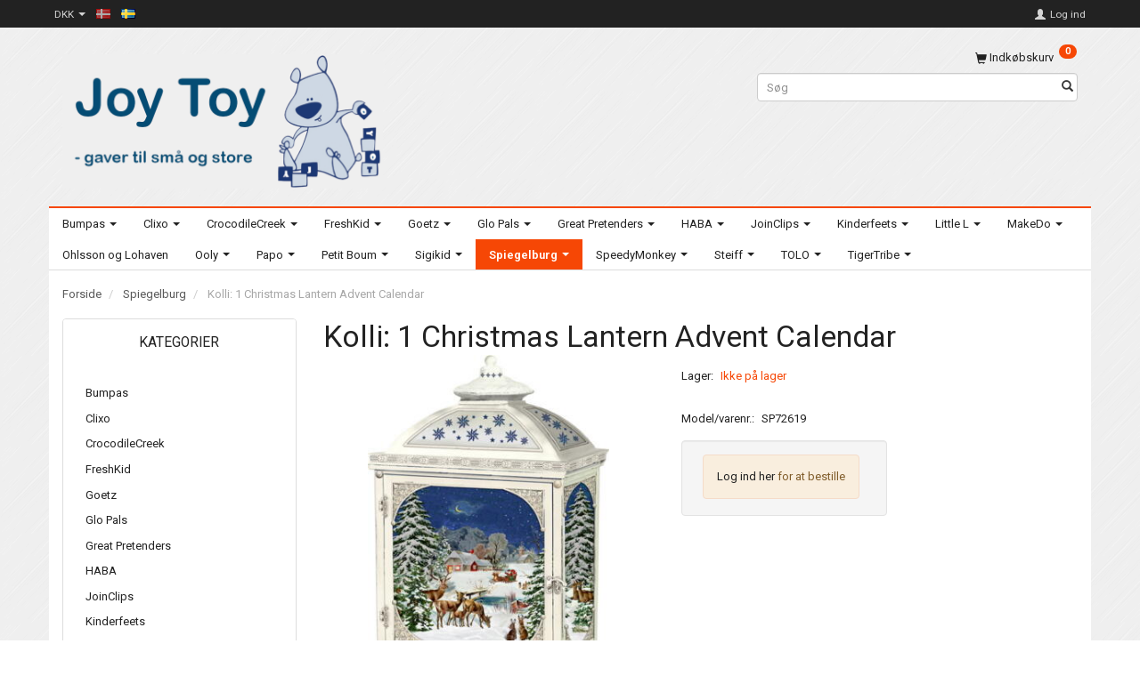

--- FILE ---
content_type: text/html; charset=UTF-8
request_url: https://joytoy.dk/spiegelburg-431/kolli-1-christmas-lantern-advent-calendar-p22978
body_size: 31975
content:
<!doctype html>
<html class="no-js  "
	lang="da"
>
<head>
			<title>Kolli: 1 Christmas Lantern Advent Calendar</title>
		<meta charset="utf-8">
		<meta http-equiv="X-UA-Compatible" content="IE=edge">
				<meta name="description" content="">
				<meta name="keywords" content="">
		<meta name="viewport" content="width=device-width, initial-scale=1">
											
	<meta property="og:site_name" content="Joy Toy - gifts for kids">
	<meta property="og:type" content="product">
	<meta property="og:title" content="Kolli: 1 Christmas Lantern Advent Calendar">
	<meta property="og:url" content="https://joytoy.dk/spiegelburg-431/kolli-1-christmas-lantern-advent-calendar-p22978">
	<meta property="og:image" content="https://joytoy.dk/media/cache/fb_image_thumb/product-images/22/97/8/SP726191642496990.266.jpg?1642496990">
	<meta property="og:description" content="">
					<link rel="alternate" hreflang="x-default" href="https://joytoy.dk/spiegelburg-431/kolli-1-christmas-lantern-advent-calendar-p22978">
			<link rel="alternate" hreflang="da-dk" href="https://joytoy.dk/spiegelburg-431/kolli-1-christmas-lantern-advent-calendar-p22978">
		<link rel="alternate" hreflang="sv-dk" href="https://joytoy.dk/sv/spiegelburg-431/kolli-1-christmas-lantern-advent-calendar-p22978">
		
	<link rel="apple-touch-icon" href="/apple-touch-icon.png?v=979257716">
	<link rel="icon" href="/favicon.ico?v=674840832">

			<noscript>
	<style>
		.mm-inner .dropup,
		.mm-inner .dropdown {
			position: relative !important;
		}

		.dropdown:hover > .dropdown-menu {
			display: block !important;
			visibility: visible !important;
			opacity: 1;
		}

		.image.loading {
			opacity: 1;
		}

		.search-popup:hover .search {
			display: block;
		}
	</style>
</noscript>

<link rel="stylesheet" href="/build/frontend-theme/480.04a0f6ae.css"><link rel="stylesheet" href="/build/frontend-theme/theme.cde191bf.css">
	
			<script id="obbIePolyfills">

	/**
	 * Object.assign() for IE11
	 * https://developer.mozilla.org/en-US/docs/Web/JavaScript/Reference/Global_Objects/Object/assign#Polyfill
	 */
	if (typeof Object.assign !== 'function') {

		Object.defineProperty(Object, 'assign', {

			value: function assign(target, varArgs) {

				// TypeError if undefined or null
				if (target == null) {
					throw new TypeError('Cannot convert undefined or null to object');
				}

				var to = Object(target);

				for (var index = 1; index < arguments.length; index++) {

					var nextSource = arguments[index];

					if (nextSource != null) {

						for (var nextKey in nextSource) {

							// Avoid bugs when hasOwnProperty is shadowed
							if (Object.prototype.hasOwnProperty.call(nextSource, nextKey)) {
								to[nextKey] = nextSource[nextKey];
							}
						}
					}
				}

				return to;
			},

			writable: true,
			configurable: true
		});
	}

</script>
<script id="obbJqueryShim">

		!function(){var n=[],t=function(t){n.push(t)},o={ready:function(n){t(n)}};window.jQuery=window.$=function(n){return"function"==typeof n&&t(n),o},document.addEventListener("obbReady",function(){for(var t=n.shift();t;)t(),t=n.shift()})}();

	
</script>

<script id="obbInit">

	document.documentElement.className += (self === top) ? ' not-in-iframe' : ' in-iframe';

	window.obb = {

		DEVMODE: false,

		components: {},

		constants: {
			IS_IN_IFRAME: (self !== top),
		},

		data: {
			possibleDiscountUrl: '/discount/check-product',
			possibleWishlistUrl: '/wishlist/check',
			buildSliderUrl: '/slider',
		},

		fn: {},

		jsServerLoggerEnabled: false,
	};

</script>
<script id="obbConstants">

	/** @lends obbConstants */
	obb.constants = {
		HOST: 'https://joytoy.dk',

		// Environment
		IS_PROD_MODE: true,
		IS_DEV_MODE: false,
		IS_TEST_MODE: false,
		IS_TEST_RUNNING: document.documentElement.hasAttribute('webdriver'),

		// Browser detection
		// https://stackoverflow.com/a/23522755/1949503
		IS_BROWSER_SAFARI: /^((?!chrome|android).)*safari/i.test(navigator.userAgent),

		// Current currency
		CURRENCY: 'DKK',
		// Current currency
		CURRENCY_OPT: {
			'left': '',
			'right': ' DKK',
			'thousand': '.',
			'decimal': ',',
		},

		LOCALES: [{"code":"da","locale":"da_dk"},{"code":"sv","locale":"sv_se"}],

		// Common data attributes
		LAZY_LOAD_BOOL_ATTR: 'data-lazy-load',

		// Current language's localization id
		LOCALE_ID: 'da',

		// Shopping cart
		SHOPPINGCART_POPUP_STATUS: true,
		BROWSER_LANGUAGE_DETECTION_ENABLE: false,
		CART_COOKIE_GUEST_ID: '_gpp_gcid',
		CART_COOKIE_POPUP_FLAG: '_gpp_sc_popup',
		CART_IMAGE_WIDTH: '40',
		CART_IMAGE_HEIGHT: '40',

		COOKIE_FE_LIST_VIEW: '_gpp_shop_clw',
		COOKIE_FE_USER: '_gpp_y',
		COOKIE_FE_PURCHASE_SESSION: '_gpp_purchase_session',
		COOKIE_FE_TRACKING: '_gpp_tupv',
		COOKIE_FE_AGE: '_gpp_age',
		COOKIE_FE_LANGUAGE: '_gpp_shop_language',

		// Category page
		PRODUCT_LISTING_LAYOUT: 'grid',

		// Category filters
		FILTER_ANIMATION_DURATION: 400,
		FILTER_UPDATE_NUMBER_OF_PRODUCTS_DELAY: 400,
		FILTER_APPLY_DELAY: 2000,
		FILTER_PARAMS_WITH_MULTIPLE_VALUES_REGEXP: '^(av-\\d+|br|cat|stock|g-\\d+)$',

		// Viewport breakpoint widths
		viewport: {
			XP_MAX: 479,
			XS_MIN: 480,
			XS_MAX: 799,
			SM_MIN: 800,
			SM_MAX: 991,
			MD_MIN: 992,
			MD_MAX: 1199,
			LG_MIN: 1200,

			WIDTH_PARAM_IN_REQUEST: 'viewport_width',
			XP: 'xp',
			XS: 'xs',
			SM: 'sm',
			MD: 'md',
			LG: 'lg',
		},

		IS_SEARCH_AUTOCOMPLETE_ENABLED: true
	};

</script>

<script id="obbCookies">
	(function() {

		var obb = window.obb;

		obb.fn.setCookie = function setCookie(cname, cvalue, exdays) {
			var d = new Date();
			d.setTime(d.getTime() + (exdays * 24 * 60 * 60 * 1000));
			var expires = "expires=" + d.toUTCString();
			document.cookie = cname + "=" + cvalue + "; " + expires;
		};

		obb.fn.getCookie = function getCookie(cname) {
			var name = cname + "=";
			var ca = document.cookie.split(';');
			for (var i = 0; i < ca.length; i++) {
				var c = ca[i];
				while (c.charAt(0) == ' ') {
					c = c.substring(1);
				}
				if (c.indexOf(name) == 0) {
					return c.substring(name.length, c.length);
				}
			}
			return false;
		};

		
	})();
</script>

<script id="obbTranslations">

	/** @lends obbTranslations */
	obb.translations = {

		categories: "Kategorier",
		brands: "M\u00e6rker",
		products: "Produkter",
		pages: "Information",

		confirm: "Bekr\u00e6ft",
		confirmDelete: "Er du sikker p\u00e5 at du vil slette dette?",
		confirmDeleteWishlist: "Er du sikker p\u00e5 at du vil slette denne \u00f8nskeliste, med alt indhold?",

		add: "Tilf\u00f8j",
		moreWithEllipsis: "L\u00e6s mere...",

		foundProduct: "Fundet %s produkter",
		foundProducts: "%s produkter fundet",
		notAvailable: "Ikke tilg\u00e6ngelig",
		notFound: "Ikke fundet",
		pleaseChooseVariant: "V\u00e6lg venligst en variant",
		pleaseChooseAttribute: "V\u00e6lg venligst %s",
		pleaseChooseAttributes: "V\u00e6lg venligst %s og %s",

		viewAll: "Vis alle",
		viewAllFrom: "Se alle fra",
		quantityStep: "Denne vare s\u00e6lges kun i antal\/kolli af %s",
		quantityMinimum: "Minimum k\u00f8b af denne vare er %s",
		quantityMaximum: "Maks %s stk. kan k\u00f8bes af denne vare",

		notifications: {

			fillRequiredFields: "Ikke alle obligatoriske felter er udfyldt",
		},
		notAllProductAvaliableInSet: "Desv\u00e6rre er alle produkter i dette s\u00e6t ikke tilg\u00e6ngelige. V\u00e6lg en venligst en anden variant, eller fjern produkter som ikke er tilg\u00e6ngelige.",
		wasCopiedToClipboard: "Text was copied to clipboard",
	};

</script>


	
	<link rel="icon" href="/favicon.ico">
	
<script id="OBBGoogleAnalytics4">
	window.dataLayer = window.dataLayer || [];

	function gtag() {
		dataLayer.push(arguments);
	}

	gtag('js', new Date());



	gtag('event', 'view_item', {
		currency: "DKK",
		value: 84,
		items: [
			{
				"item_id": "22978",
				"item_name": "Kolli\u003A\u00201\u0020Christmas\u0020Lantern\u0020Advent\u0020Calendar",
				"item_brand": "",
				"item_category": "Spiegelburg",
				"quantity": 1,
				"price": 84,
				"url": "https://joytoy.dk/spiegelburg-431/kolli-1-christmas-lantern-advent-calendar-p22978",
				"image_url": "https://joytoy.dk/media/cache/product_info_main_thumb/product-images/22/97/8/SP726191642496990.266.jpg"
			}
		]
	});



</script>

</head>

<body class="	page-product pid22978 	
 ">
	

	<div id="page-wrapper" class="page-wrapper">

		<section id="page-inner" class="page-inner">

			<header id="header" class="site-header">
									
<div
	class="navbar-default navbar-mobile visible-xp-block visible-xs-block "
	data-hook="mobileNavbar"
	role="tabpanel"
>
	<div class="container">

		<div class="clearfix">
			
<div
	class="sidebar-toggle-wrap visible-xp-block visible-xs-block pull-left"
>
	<button
		class="btn btn-default sidebar-toggle sidebar-toggle-general"
		data-hook="toggleMobileMenu"
	>
		<i class="icon-bars">
			<span class="sr-only">Skifte navigation</span>
			<span class="icon-bar"></span>
			<span class="icon-bar"></span>
			<span class="icon-bar"></span>
		</i>
		<span>Menu</span>
	</button>
</div>

			<ul class="nav navbar-nav nav-pills navbar-mobile-tabs pull-right">

				<li>
					<a
						class="toggle-price-vat"
						title="Vis&#x20;priser&#x20;ekskl.&#x20;moms"
						href="https://joytoy.dk/_switch/price_vat"
					>
						<i class="glyphicon glyphicon-euro"></i>
					</a>
				</li>
				<li>
					<a
						class="toggle-tab-search"
						title="Søg"
						data-toggle="pill"
					>
						<i class="glyphicon glyphicon-search"></i>
					</a>
				</li>
				
				<li>
											<a
							class="login"
							data-hook="mobileNavbar-loginButton"
							title="Login"
							href="/user/"
							data-toggle="modal"
							data-target="#login-modal"
						>
							<i class="glyphicon glyphicon-user"></i>
						</a>
									</li>

									<li>
						<a
							class="toggle-tab-minicart "
							title="Cart"
							data-hook="mobileNavbar"
							href="#navbarMobileMinicart"
							data-toggle="pill"
						>
							<i class="glyphicon glyphicon-shopping-cart"></i>
							<span class="count badge"></span>
						</a>
					</li>
				
			</ul>
		</div>

		<div class="tab-content">
			<div
				class="tab-pane fade page-content tab-userbar"
				id="navbarMobileUserbar"
				data-hook="mobileNavbar-userMenu"
				role="tabpanel"
			>
				<ul class="nav navbar-nav">
					

					<li>
			<a class="login login-link"
   href="/user/"
   title="Login"
   data-toggle="modal"
   data-target="#login-modal"
	>
	<i class="glyphicon glyphicon-user"></i>
	<span class="title">
		Log ind
	</span>
</a>
		</li>
	
				</ul>
			</div>
		</div>

	</div>
</div>
														<nav class="navbar navbar-inverse" role="navigation"> 		<div class="container"> 			<div class="collapse navbar-collapse"> 				

	<ul class="currency nav navbar-left navbar-nav">
		<li class="dropdown">
			<a
				href="#"
				class="dropdown-toggle current-currency"
				data-toggle="dropdown"
							>
				<span class="title">DKK</span>
				<span class="caret"></span>
			</a>
			<ul class="dropdown-menu js-url-switcher">
									<li class="currency-DKK active">
						<a href="#" data-url="https://joytoy.dk/spiegelburg-431/kolli-1-christmas-lantern-advent-calendar-p22978?currency=DKK">
							DKK
						</a>
					</li>
									<li class="currency-SEK">
						<a href="#" data-url="https://joytoy.dk/spiegelburg-431/kolli-1-christmas-lantern-advent-calendar-p22978?currency=SEK">
							SEK
						</a>
					</li>
							</ul>
		</li>
	</ul>
  				
	<ul class="language nav nav-small-icons navbar-left navbar-nav">
						<li>
			<a class="btn btn-link switch-lang-da  disabled "
			    title="da"
			    href="https://joytoy.dk/spiegelburg-431/kolli-1-christmas-lantern-advent-calendar-p22978"
			    data-default-currency="DKK"
			    hreflang="da-dk"
				>
												<img alt="da" src="/images/../bundles/openbizboxbackend/images/flags/dk.gif" width="16" height="11"/>
							</a>
		</li>
			<li>
			<a class="btn btn-link switch-lang-sv "
			    title="sv"
			    href="https://joytoy.dk/sv/spiegelburg-431/kolli-1-christmas-lantern-advent-calendar-p22978"
			    data-default-currency="SEK"
			    hreflang="sv-dk"
				>
												<img alt="sv" src="/images/../bundles/openbizboxbackend/images/flags/se.gif" width="16" height="11"/>
							</a>
		</li>
	
	</ul>
	<script>
		$(function() {
			const currency = obb.fn.getCookie('_gpp_shop_currency');
			$('.language.nav a').click(function(e) {
				// intercept location. check data-default-currency. if not empty and currency cookie is empty then add ?currency to location and redirect
				const defaultCurrency = $(this).data('default-currency');
				if (defaultCurrency && !currency) {
					e.preventDefault();
					let href = $(this).attr('href');
					const separator = href.includes('?') ? '&' : '?';
					href += separator + 'currency=' + defaultCurrency;
					window.location.href = href;
				}
			});
		});
	</script>

  				

	<ul
		class="userbar nav navbar-nav navbar-right"
		id="userbar"
		
	>

		
					<li>
				<a class="login login-link"
   href="/user/"
   title="Login"
   data-toggle="modal"
   data-target="#login-modal"
	>
	<i class="glyphicon glyphicon-user"></i>
	<span class="title">
		Log ind
	</span>
</a>
			</li>
			</ul>

  			</div> 		</div> 	</nav><div class="container"> 		<div class="row"> 			<div class="col-md-8">
<div
	class="logo  logo-kind-image"
	
	id="logo"
>
	<a
			aria-label="Joy&#x20;Toy&#x20;-&#x20;gifts&#x20;for&#x20;kids"
			href="/"
			data-store-name="Joy&#x20;Toy&#x20;-&#x20;gifts&#x20;for&#x20;kids"
		><img
					class="logo-image"
					src="https://joytoy.dk/media/cache/logo_thumb_origin/images/webshop-logo4.png?1548866949"
					alt="Joy&#x20;Toy&#x20;-&#x20;gifts&#x20;for&#x20;kids"
				></a></div>
  				 			</div> 			<div class="col-md-8"></div> 			<div class="col-md-8"> 				<nav class="navbar" role="navigation"> 					
	<ul
		class="minicart minicart-compact  nav navbar-nav navbar-right hidden-xp hidden-xs"
		id="minicart"
		
	>
		<li
			class="dropdown"
			data-backdrop="static"
			data-dropdown-align="right"
			data-reload-name="cart"
			data-reload-url="/cart/show/minicart/compact"
		>
			
<a aria-label="Indkøbskurv" href="/cart/"  data-toggle="dropdown" data-hover="dropdown" data-link-is-clickable>

	<i class="glyphicon glyphicon-shopping-cart"></i>
	<span class="title">
		Indkøbskurv
	</span>
	<span class="total">
		
	</span>
	<span class="count badge">
		0
	</span>

</a>

<div class="dropdown-menu prevent-click-event-propagation">
	

	<div class="cart cart-compact panel panel-default  "
		
	>
		<div class="panel-heading">
			Indkøbskurv
		</div>

		<div class="panel-body"
			 data-reload-name="cart"
			 data-reload-url="/cart/show/cartbody_minified/compact"
		>
			

	<div class="inner empty">
		<span class="empty-cart-message">
			Din indkøbskurv er tom!
		</span>
	</div>




			
	<div class="cards ">
					<img src="https://joytoy.dk/media/cache/small_cards/images/certificates/dankort.gif" alt="paymentlogo">
					<img src="https://joytoy.dk/media/cache/small_cards/images/certificates/mastercard.gif" alt="paymentlogo">
					<img src="https://joytoy.dk/media/cache/small_cards/images/certificates/visa.gif" alt="paymentlogo">
			</div>
		</div>

		<div class="panel-footer">

			<form action="/checkout">
				<button type="submit" class="btn btn-primary btn-block">
					Til kassen
				</button>
			</form>

			<form action="/cart/">
				<button type="submit" class="btn btn-default btn-block">
					Se indkøbskurv
				</button>
			</form>
		</div>

	</div>
</div>

		</li>
	</ul>
  				</nav> 				
<form method="GET"
	  action="/search/"
	  class="dropdown search hidden-xp hidden-xs"
	  data-target="modal"
	  
>
			
	<input
		id="search-input-desktop"
		type="search"
		class="form-control search-autocomplete"
		name="q"
		maxlength="255"
		placeholder="Søg"
		value=""
		data-request-url="/search/suggestion/"
		aria-haspopup="true"
		aria-expanded="false"
			>
		<button class="btn" type="submit" aria-label="Søg">
			<i class="glyphicon glyphicon-search"></i>
		</button>
		<div class="dropdown-menu w-100 search-output-container">
			<div class="suggestions d-none">
				<b>Forslag: </b>
				<div class="suggestion-terms"></div>
			</div>
			<div class="main">
				<div class="search-content empty" data-section="products" id="search-results-products">
					<ul class="mt-2 custom search-list"></ul>
					<p class="search-suggestion-empty">Ingen resultater fundet</p>
					<button name="view" type="submit" class="btn btn-link">
						Vis alle resultater <span>(0)</span>
					</button>
				</div>
			</div>
		</div>
				<style>
			form.search .dropdown-menu li .image {
				max-width: 100px;
			}
		</style>

	</form>
  			</div> 		</div> 	</div><nav class="navbar navbar-default mm" role="navigation"> 		<div class="container"> 			<div class="collapse navbar-collapse"> 				



					
		<ul class="horizontal-categories-menu nav navbar-nav navbar-nav mm-inner max-level-3 ">
											
						 	
								
	<li class="cid2891 level1 has-children dropdown"
					data-dropdown-align="left"
			>
		<a class="dropdown-toggle"
		   href="/bumpas-2891/"
							data-toggle="dropdown"
				data-hover="dropdown"
				data-link-is-clickable
					>
			
			<span class="col-title">
				<span class="title">Bumpas</span>

				
				<span class="caret"></span>
				</span>
		</a>

											
								<ul class="dropdown-menu hidden">
				
																			
		
			
	<li class="cid2892 level2"
			>
		<a class=""
		   href="/x-2892/"
					>
			
			<span class="col-title">
				<span class="title">x</span>

				
				</span>
		</a>

						
			</li>

												</ul>
			</li>

											
						 	
								
	<li class="cid2467 level1 has-children dropdown"
					data-dropdown-align="left"
			>
		<a class="dropdown-toggle"
		   href="/clixo-2467/"
							data-toggle="dropdown"
				data-hover="dropdown"
				data-link-is-clickable
					>
			
			<span class="col-title">
				<span class="title">Clixo</span>

				
				<span class="caret"></span>
				</span>
		</a>

											
								<ul class="dropdown-menu hidden">
				
																			
		
			
	<li class="cid2910 level2"
			>
		<a class=""
		   href="/clixo-2910/"
					>
			
			<span class="col-title">
				<span class="title">Clixo</span>

				
				</span>
		</a>

						
			</li>

												</ul>
			</li>

											
						 	
								
	<li class="cid2627 level1 has-children dropdown"
					data-dropdown-align="left"
			>
		<a class="dropdown-toggle"
		   href="/crocodilecreek-2627/"
							data-toggle="dropdown"
				data-hover="dropdown"
				data-link-is-clickable
					>
			
			<span class="col-title">
				<span class="title">CrocodileCreek</span>

				
				<span class="caret"></span>
				</span>
		</a>

											
								<ul class="dropdown-menu hidden">
				
																			
		
								
	<li class="cid2631 level2 has-children"
			>
		<a class=""
		   href="/bolde-2631/"
					>
			
			<span class="col-title">
				<span class="title">Bolde</span>

				
				</span>
		</a>

											
								<ul class="">
				
																			
		
			
	<li class="cid2632 level3"
			>
		<a class=""
		   href="/13-cm-2632/"
					>
			
			<span class="col-title">
				<span class="title">13 cm</span>

				
				</span>
		</a>

											
			</li>

															
		
			
	<li class="cid2633 level3"
			>
		<a class=""
		   href="/18-cm-2633/"
					>
			
			<span class="col-title">
				<span class="title">18 cm</span>

				
				</span>
		</a>

											
			</li>

												</ul>
			</li>

															
		
			
	<li class="cid2642 level2"
			>
		<a class=""
		   href="/kridt-2642/"
					>
			
			<span class="col-title">
				<span class="title">Kridt</span>

				
				</span>
		</a>

						
			</li>

															
		
			
	<li class="cid3015 level2"
			>
		<a class=""
		   href="/nyheder-3015/"
					>
			
			<span class="col-title">
				<span class="title">Nyheder</span>

				
				</span>
		</a>

						
			</li>

															
		
								
	<li class="cid2634 level2 has-children"
			>
		<a class=""
		   href="/puslespil-2634/"
					>
			
			<span class="col-title">
				<span class="title">Puslespil</span>

				
				</span>
		</a>

											
								<ul class="">
				
																			
		
			
	<li class="cid2635 level3"
			>
		<a class=""
		   href="/36-brikker-2635/"
					>
			
			<span class="col-title">
				<span class="title">36 brikker</span>

				
				</span>
		</a>

											
			</li>

															
		
			
	<li class="cid2636 level3"
			>
		<a class=""
		   href="/30-brikker-2636/"
					>
			
			<span class="col-title">
				<span class="title">30 brikker</span>

				
				</span>
		</a>

											
			</li>

															
		
			
	<li class="cid2637 level3"
			>
		<a class=""
		   href="/48-brikker-2637/"
					>
			
			<span class="col-title">
				<span class="title">48 brikker</span>

				
				</span>
		</a>

											
			</li>

															
		
			
	<li class="cid2638 level3"
			>
		<a class=""
		   href="/50-brikker-2638/"
					>
			
			<span class="col-title">
				<span class="title">50 brikker</span>

				
				</span>
		</a>

											
			</li>

															
		
			
	<li class="cid2639 level3"
			>
		<a class=""
		   href="/12-brikker-2639/"
					>
			
			<span class="col-title">
				<span class="title">12 brikker</span>

				
				</span>
		</a>

											
			</li>

															
		
			
	<li class="cid2640 level3"
			>
		<a class=""
		   href="/24-brikker-2640/"
					>
			
			<span class="col-title">
				<span class="title">24 brikker</span>

				
				</span>
		</a>

											
			</li>

															
		
			
	<li class="cid2641 level3"
			>
		<a class=""
		   href="/100-brikker-2641/"
					>
			
			<span class="col-title">
				<span class="title">100 brikker</span>

				
				</span>
		</a>

											
			</li>

															
		
			
	<li class="cid2643 level3"
			>
		<a class=""
		   href="/60-brikker-2643/"
					>
			
			<span class="col-title">
				<span class="title">60 brikker</span>

				
				</span>
		</a>

											
			</li>

															
		
			
	<li class="cid2909 level3"
			>
		<a class=""
		   href="/200-brikker-2909/"
					>
			
			<span class="col-title">
				<span class="title">200 brikker</span>

				
				</span>
		</a>

											
			</li>

															
		
			
	<li class="cid3016 level3"
			>
		<a class=""
		   href="/2-brikker-3016/"
					>
			
			<span class="col-title">
				<span class="title">2 brikker</span>

				
				</span>
		</a>

											
			</li>

												</ul>
			</li>

															
		
			
	<li class="cid3223 level2"
			>
		<a class=""
		   href="/nye-varer-3223/"
					>
			
			<span class="col-title">
				<span class="title">Nye varer</span>

				
				</span>
		</a>

						
			</li>

												</ul>
			</li>

											
						 	
								
	<li class="cid3024 level1 has-children dropdown"
					data-dropdown-align="left"
			>
		<a class="dropdown-toggle"
		   href="/freshkid-3024/"
							data-toggle="dropdown"
				data-hover="dropdown"
				data-link-is-clickable
					>
			
			<span class="col-title">
				<span class="title">FreshKid</span>

				
				<span class="caret"></span>
				</span>
		</a>

											
								<ul class="dropdown-menu hidden">
				
																			
		
			
	<li class="cid3060 level2"
			>
		<a class=""
		   href="/alfons-aaberg-3060/"
					>
			
			<span class="col-title">
				<span class="title">Alfons Åberg</span>

				
				</span>
		</a>

						
			</li>

															
		
								
	<li class="cid3025 level2 has-children"
			>
		<a class=""
		   href="/hjemme-3025/"
					>
			
			<span class="col-title">
				<span class="title">Hjemme</span>

				
				</span>
		</a>

											
								<ul class="">
				
																			
		
			
	<li class="cid3026 level3"
			>
		<a class=""
		   href="/lagen-3026/"
					>
			
			<span class="col-title">
				<span class="title">Lagen</span>

				
				</span>
		</a>

											
			</li>

															
		
			
	<li class="cid3027 level3"
			>
		<a class=""
		   href="/hagesmaek-3027/"
					>
			
			<span class="col-title">
				<span class="title">Hagesmæk</span>

				
				</span>
		</a>

											
			</li>

															
		
			
	<li class="cid3028 level3"
			>
		<a class=""
		   href="/indretning-3028/"
					>
			
			<span class="col-title">
				<span class="title">Indretning</span>

				
				</span>
		</a>

											
			</li>

															
		
			
	<li class="cid3044 level3"
			>
		<a class=""
		   href="/pleje-3044/"
					>
			
			<span class="col-title">
				<span class="title">Pleje</span>

				
				</span>
		</a>

											
			</li>

															
		
			
	<li class="cid3054 level3"
			>
		<a class=""
		   href="/suttekaede-3054/"
					>
			
			<span class="col-title">
				<span class="title">Suttekæde</span>

				
				</span>
		</a>

											
			</li>

															
		
			
	<li class="cid3108 level3"
			>
		<a class=""
		   href="/gulvtaeppe-3108/"
					>
			
			<span class="col-title">
				<span class="title">Gulvtæppe</span>

				
				</span>
		</a>

											
			</li>

												</ul>
			</li>

															
		
			
	<li class="cid3061 level2"
			>
		<a class=""
		   href="/humle-brumle-3061/"
					>
			
			<span class="col-title">
				<span class="title">Humle Brumle</span>

				
				</span>
		</a>

						
			</li>

															
		
								
	<li class="cid3029 level2 has-children"
			>
		<a class=""
		   href="/til-barnevognen-3029/"
					>
			
			<span class="col-title">
				<span class="title">Til barnevognen</span>

				
				</span>
		</a>

											
								<ul class="">
				
																			
		
			
	<li class="cid3030 level3"
			>
		<a class=""
		   href="/tilbehoer-vogn-3030/"
					>
			
			<span class="col-title">
				<span class="title">Tilbehør vogn</span>

				
				</span>
		</a>

											
			</li>

															
		
			
	<li class="cid3031 level3"
			>
		<a class=""
		   href="/parasol-3031/"
					>
			
			<span class="col-title">
				<span class="title">Parasol</span>

				
				</span>
		</a>

											
			</li>

															
		
			
	<li class="cid3039 level3"
			>
		<a class=""
		   href="/tilbehoer-mor-far-3039/"
					>
			
			<span class="col-title">
				<span class="title">Tilbehør mor/far</span>

				
				</span>
		</a>

											
			</li>

												</ul>
			</li>

															
		
								
	<li class="cid3035 level2 has-children"
			>
		<a class=""
		   href="/krammedyr-3035/"
					>
			
			<span class="col-title">
				<span class="title">Krammedyr</span>

				
				</span>
		</a>

											
								<ul class="">
				
																			
		
			
	<li class="cid3036 level3"
			>
		<a class=""
		   href="/varmepude-3036/"
					>
			
			<span class="col-title">
				<span class="title">Varmepude</span>

				
				</span>
		</a>

											
			</li>

															
		
			
	<li class="cid3045 level3"
			>
		<a class=""
		   href="/aktivitet-3045/"
					>
			
			<span class="col-title">
				<span class="title">Aktivitet</span>

				
				</span>
		</a>

											
			</li>

															
		
			
	<li class="cid3046 level3"
			>
		<a class=""
		   href="/musik-3046/"
					>
			
			<span class="col-title">
				<span class="title">Musik</span>

				
				</span>
		</a>

											
			</li>

															
		
			
	<li class="cid3047 level3"
			>
		<a class=""
		   href="/sutteklud-3047/"
					>
			
			<span class="col-title">
				<span class="title">Sutteklud</span>

				
				</span>
		</a>

											
			</li>

															
		
			
	<li class="cid3049 level3"
			>
		<a class=""
		   href="/15-cm-3049/"
					>
			
			<span class="col-title">
				<span class="title">15 cm</span>

				
				</span>
		</a>

											
			</li>

															
		
			
	<li class="cid3052 level3"
			>
		<a class=""
		   href="/22-cm-3052/"
					>
			
			<span class="col-title">
				<span class="title">22 cm</span>

				
				</span>
		</a>

											
			</li>

															
		
			
	<li class="cid3055 level3"
			>
		<a class=""
		   href="/25-cm-3055/"
					>
			
			<span class="col-title">
				<span class="title">25 cm</span>

				
				</span>
		</a>

											
			</li>

															
		
			
	<li class="cid3050 level3"
			>
		<a class=""
		   href="/26-cm-3050/"
					>
			
			<span class="col-title">
				<span class="title">26 cm</span>

				
				</span>
		</a>

											
			</li>

															
		
			
	<li class="cid3058 level3"
			>
		<a class=""
		   href="/27-cm-3058/"
					>
			
			<span class="col-title">
				<span class="title">27 cm</span>

				
				</span>
		</a>

											
			</li>

															
		
			
	<li class="cid3053 level3"
			>
		<a class=""
		   href="/31-cm-3053/"
					>
			
			<span class="col-title">
				<span class="title">31 cm</span>

				
				</span>
		</a>

											
			</li>

															
		
			
	<li class="cid3048 level3"
			>
		<a class=""
		   href="/33-cm-3048/"
					>
			
			<span class="col-title">
				<span class="title">33 cm</span>

				
				</span>
		</a>

											
			</li>

															
		
			
	<li class="cid3056 level3"
			>
		<a class=""
		   href="/35-cm-3056/"
					>
			
			<span class="col-title">
				<span class="title">35 cm</span>

				
				</span>
		</a>

											
			</li>

															
		
			
	<li class="cid3051 level3"
			>
		<a class=""
		   href="/38-cm-3051/"
					>
			
			<span class="col-title">
				<span class="title">38 cm</span>

				
				</span>
		</a>

											
			</li>

															
		
			
	<li class="cid3057 level3"
			>
		<a class=""
		   href="/48-cm-3057/"
					>
			
			<span class="col-title">
				<span class="title">48 cm</span>

				
				</span>
		</a>

											
			</li>

															
		
			
	<li class="cid3063 level3"
			>
		<a class=""
		   href="/119-cm-3063/"
					>
			
			<span class="col-title">
				<span class="title">119 cm</span>

				
				</span>
		</a>

											
			</li>

												</ul>
			</li>

															
		
			
	<li class="cid3043 level2"
			>
		<a class=""
		   href="/legetoej-3043/"
					>
			
			<span class="col-title">
				<span class="title">Legetøj</span>

				
				</span>
		</a>

						
			</li>

															
		
			
	<li class="cid3033 level2"
			>
		<a class=""
		   href="/mad-drikke-3033/"
					>
			
			<span class="col-title">
				<span class="title">Mad/drikke</span>

				
				</span>
		</a>

						
			</li>

															
		
			
	<li class="cid3034 level2"
			>
		<a class=""
		   href="/poster-3034/"
					>
			
			<span class="col-title">
				<span class="title">Poster</span>

				
				</span>
		</a>

						
			</li>

															
		
			
	<li class="cid3032 level2"
			>
		<a class=""
		   href="/taepper-puder-3032/"
					>
			
			<span class="col-title">
				<span class="title">Tæpper/puder</span>

				
				</span>
		</a>

						
			</li>

															
		
								
	<li class="cid3037 level2 has-children"
			>
		<a class=""
		   href="/paa-tur-3037/"
					>
			
			<span class="col-title">
				<span class="title">På tur</span>

				
				</span>
		</a>

											
								<ul class="">
				
																			
		
			
	<li class="cid3040 level3"
			>
		<a class=""
		   href="/taske-3040/"
					>
			
			<span class="col-title">
				<span class="title">Taske</span>

				
				</span>
		</a>

											
			</li>

															
		
			
	<li class="cid3038 level3"
			>
		<a class=""
		   href="/til-bilen-3038/"
					>
			
			<span class="col-title">
				<span class="title">Til bilen</span>

				
				</span>
		</a>

											
			</li>

															
		
			
	<li class="cid3062 level3"
			>
		<a class=""
		   href="/andet-3062/"
					>
			
			<span class="col-title">
				<span class="title">Andet</span>

				
				</span>
		</a>

											
			</li>

												</ul>
			</li>

															
		
								
	<li class="cid3041 level2 has-children"
			>
		<a class=""
		   href="/til-badet-3041/"
					>
			
			<span class="col-title">
				<span class="title">Til badet</span>

				
				</span>
		</a>

											
								<ul class="">
				
																			
		
			
	<li class="cid3059 level3"
			>
		<a class=""
		   href="/leg-3059/"
					>
			
			<span class="col-title">
				<span class="title">Leg</span>

				
				</span>
		</a>

											
			</li>

															
		
			
	<li class="cid3042 level3"
			>
		<a class=""
		   href="/udstyr-3042/"
					>
			
			<span class="col-title">
				<span class="title">Udstyr</span>

				
				</span>
		</a>

											
			</li>

												</ul>
			</li>

															
		
								
	<li class="cid3105 level2 has-children"
			>
		<a class=""
		   href="/strandleg-3105/"
					>
			
			<span class="col-title">
				<span class="title">Strandleg</span>

				
				</span>
		</a>

											
								<ul class="">
				
																			
		
			
	<li class="cid3106 level3"
			>
		<a class=""
		   href="/sand-vand-leg-3106/"
					>
			
			<span class="col-title">
				<span class="title">Sand/vand leg</span>

				
				</span>
		</a>

											
			</li>

															
		
			
	<li class="cid3109 level3"
			>
		<a class=""
		   href="/gulvtaeppe-3109/"
					>
			
			<span class="col-title">
				<span class="title">Gulvtæppe</span>

				
				</span>
		</a>

											
			</li>

															
		
			
	<li class="cid3110 level3"
			>
		<a class=""
		   href="/pool-3110/"
					>
			
			<span class="col-title">
				<span class="title">Pool</span>

				
				</span>
		</a>

											
			</li>

															
		
			
	<li class="cid3111 level3"
			>
		<a class=""
		   href="/badering-3111/"
					>
			
			<span class="col-title">
				<span class="title">Badering</span>

				
				</span>
		</a>

											
			</li>

															
		
			
	<li class="cid3112 level3"
			>
		<a class=""
		   href="/noodle-3112/"
					>
			
			<span class="col-title">
				<span class="title">Noodle</span>

				
				</span>
		</a>

											
			</li>

															
		
			
	<li class="cid3113 level3"
			>
		<a class=""
		   href="/hoppedyr-3113/"
					>
			
			<span class="col-title">
				<span class="title">Hoppedyr</span>

				
				</span>
		</a>

											
			</li>

															
		
			
	<li class="cid3114 level3"
			>
		<a class=""
		   href="/haandklaeder-3114/"
					>
			
			<span class="col-title">
				<span class="title">Håndklæder</span>

				
				</span>
		</a>

											
			</li>

															
		
			
	<li class="cid3115 level3"
			>
		<a class=""
		   href="/gummibaad-3115/"
					>
			
			<span class="col-title">
				<span class="title">Gummibåd</span>

				
				</span>
		</a>

											
			</li>

												</ul>
			</li>

															
		
			
	<li class="cid3107 level2"
			>
		<a class=""
		   href="/nye-varer-3107/"
					>
			
			<span class="col-title">
				<span class="title">Nye varer</span>

				
				</span>
		</a>

						
			</li>

												</ul>
			</li>

											
						 	
													
	<li class="cid337 level1 has-children dropdown mm-columns-4"
					data-dropdown-align="center"
			>
		<a class="dropdown-toggle"
		   href="/goetz-337/"
							data-toggle="dropdown"
				data-hover="dropdown"
				data-link-is-clickable
					>
			
			<span class="col-title">
				<span class="title">Goetz</span>

				
				<span class="caret"></span>
				</span>
		</a>

											
								<ul class="dropdown-menu hidden mm-content">
				
											
			<li class="mm-column col-sm-1" style="width: 25%;">
			<ul>
																																						
		
											
	<li class="cid338 level2 has-children mm-cell"
			>
		<a class=""
		   href="/dukker-338/"
					>
			
			<span class="col-title">
				<span class="title">Dukker</span>

				
				</span>
		</a>

											
								<ul class="">
				
																			
		
			
	<li class="cid346 level3"
			>
		<a class=""
		   href="/22-cm-346/"
					>
			
			<span class="col-title">
				<span class="title">22 cm</span>

				
				</span>
		</a>

											
			</li>

															
		
			
	<li class="cid345 level3"
			>
		<a class=""
		   href="/27-cm-345/"
					>
			
			<span class="col-title">
				<span class="title">27 cm</span>

				
				</span>
		</a>

											
			</li>

															
		
			
	<li class="cid339 level3"
			>
		<a class=""
		   href="/33-cm-339/"
					>
			
			<span class="col-title">
				<span class="title">33 cm</span>

				
				</span>
		</a>

											
			</li>

															
		
			
	<li class="cid1750 level3"
			>
		<a class=""
		   href="/36-cm-1750/"
					>
			
			<span class="col-title">
				<span class="title">36 cm</span>

				
				</span>
		</a>

											
			</li>

															
		
			
	<li class="cid343 level3"
			>
		<a class=""
		   href="/42-cm-343/"
					>
			
			<span class="col-title">
				<span class="title">42 cm</span>

				
				</span>
		</a>

											
			</li>

															
		
			
	<li class="cid344 level3"
			>
		<a class=""
		   href="/46-cm-344/"
					>
			
			<span class="col-title">
				<span class="title">46 cm</span>

				
				</span>
		</a>

											
			</li>

															
		
			
	<li class="cid341 level3"
			>
		<a class=""
		   href="/48-cm-341/"
					>
			
			<span class="col-title">
				<span class="title">48 cm</span>

				
				</span>
		</a>

											
			</li>

															
		
			
	<li class="cid340 level3"
			>
		<a class=""
		   href="/50-cm-340/"
					>
			
			<span class="col-title">
				<span class="title">50 cm</span>

				
				</span>
		</a>

											
			</li>

												</ul>
			</li>

																																																	
		
											
	<li class="cid353 level2 has-children mm-cell"
			>
		<a class=""
		   href="/fodtoej-353/"
					>
			
			<span class="col-title">
				<span class="title">Fodtøj</span>

				
				</span>
		</a>

											
								<ul class="">
				
																			
		
			
	<li class="cid357 level3"
			>
		<a class=""
		   href="/27-33-cm-357/"
					>
			
			<span class="col-title">
				<span class="title">27-33 cm</span>

				
				</span>
		</a>

											
			</li>

															
		
			
	<li class="cid365 level3"
			>
		<a class=""
		   href="/30-33-cm-365/"
					>
			
			<span class="col-title">
				<span class="title">30-33 cm</span>

				
				</span>
		</a>

											
			</li>

															
		
			
	<li class="cid354 level3"
			>
		<a class=""
		   href="/42-50-cm-354/"
					>
			
			<span class="col-title">
				<span class="title">42-50 cm</span>

				
				</span>
		</a>

											
			</li>

															
		
			
	<li class="cid1753 level3"
			>
		<a class=""
		   href="/36-cm-1753/"
					>
			
			<span class="col-title">
				<span class="title">36 cm</span>

				
				</span>
		</a>

											
			</li>

															
		
			
	<li class="cid3022 level3"
			>
		<a class=""
		   href="/30-36-cm-3022/"
					>
			
			<span class="col-title">
				<span class="title">30-36 cm</span>

				
				</span>
		</a>

											
			</li>

												</ul>
			</li>

																		</ul>
		</li>
			<li class="mm-column col-sm-1" style="width: 25%;">
			<ul>
																																						
		
											
	<li class="cid342 level2 has-children mm-cell"
			>
		<a class=""
		   href="/frisoerhoved-342/"
					>
			
			<span class="col-title">
				<span class="title">Frisørhoved</span>

				
				</span>
		</a>

											
								<ul class="">
				
																			
		
			
	<li class="cid2199 level3"
			>
		<a class=""
		   href="/tilbehoer-2199/"
					>
			
			<span class="col-title">
				<span class="title">Tilbehør</span>

				
				</span>
		</a>

											
			</li>

															
		
			
	<li class="cid2386 level3"
			>
		<a class=""
		   href="/frisoerhoved-2386/"
					>
			
			<span class="col-title">
				<span class="title">Frisørhoved</span>

				
				</span>
		</a>

											
			</li>

												</ul>
			</li>

																		</ul>
		</li>
			<li class="mm-column col-sm-1" style="width: 25%;">
			<ul>
																																						
		
											
	<li class="cid351 level2 has-children mm-cell"
			>
		<a class=""
		   href="/heste-351/"
					>
			
			<span class="col-title">
				<span class="title">Heste</span>

				
				</span>
		</a>

											
								<ul class="">
				
																			
		
			
	<li class="cid352 level3"
			>
		<a class=""
		   href="/27-cm-352/"
					>
			
			<span class="col-title">
				<span class="title">27 cm</span>

				
				</span>
		</a>

											
			</li>

															
		
			
	<li class="cid367 level3"
			>
		<a class=""
		   href="/37-cm-367/"
					>
			
			<span class="col-title">
				<span class="title">37 cm</span>

				
				</span>
		</a>

											
			</li>

															
		
			
	<li class="cid1776 level3"
			>
		<a class=""
		   href="/tilbehoer-1776/"
					>
			
			<span class="col-title">
				<span class="title">Tilbehør</span>

				
				</span>
		</a>

											
			</li>

															
		
			
	<li class="cid1779 level3"
			>
		<a class=""
		   href="/ridehjelm-1779/"
					>
			
			<span class="col-title">
				<span class="title">Ridehjelm</span>

				
				</span>
		</a>

											
			</li>

												</ul>
			</li>

																																																	
		
											
	<li class="cid347 level2 has-children mm-cell"
			>
		<a class=""
		   href="/toej-347/"
					>
			
			<span class="col-title">
				<span class="title">Tøj</span>

				
				</span>
		</a>

											
								<ul class="">
				
																			
		
			
	<li class="cid374 level3"
			>
		<a class=""
		   href="/27-cm-374/"
					>
			
			<span class="col-title">
				<span class="title">27 cm</span>

				
				</span>
		</a>

											
			</li>

															
		
			
	<li class="cid359 level3"
			>
		<a class=""
		   href="/30-33-cm-359/"
					>
			
			<span class="col-title">
				<span class="title">30-33 cm</span>

				
				</span>
		</a>

											
			</li>

															
		
			
	<li class="cid373 level3"
			>
		<a class=""
		   href="/30-36-cm-373/"
					>
			
			<span class="col-title">
				<span class="title">30-36 cm</span>

				
				</span>
		</a>

											
			</li>

															
		
			
	<li class="cid348 level3"
			>
		<a class=""
		   href="/30-50-cm-348/"
					>
			
			<span class="col-title">
				<span class="title">30-50 cm</span>

				
				</span>
		</a>

											
			</li>

															
		
			
	<li class="cid1752 level3"
			>
		<a class=""
		   href="/36-cm-1752/"
					>
			
			<span class="col-title">
				<span class="title">36 cm</span>

				
				</span>
		</a>

											
			</li>

															
		
			
	<li class="cid1775 level3"
			>
		<a class=""
		   href="/36-50-cm-1775/"
					>
			
			<span class="col-title">
				<span class="title">36-50 cm</span>

				
				</span>
		</a>

											
			</li>

															
		
			
	<li class="cid360 level3"
			>
		<a class=""
		   href="/42-46-cm-360/"
					>
			
			<span class="col-title">
				<span class="title">42-46 cm</span>

				
				</span>
		</a>

											
			</li>

															
		
			
	<li class="cid355 level3"
			>
		<a class=""
		   href="/42-50-cm-355/"
					>
			
			<span class="col-title">
				<span class="title">42-50 cm</span>

				
				</span>
		</a>

											
			</li>

															
		
			
	<li class="cid350 level3"
			>
		<a class=""
		   href="/45-50-cm-350/"
					>
			
			<span class="col-title">
				<span class="title">45-50 cm</span>

				
				</span>
		</a>

											
			</li>

															
		
			
	<li class="cid364 level3"
			>
		<a class=""
		   href="/48-cm-364/"
					>
			
			<span class="col-title">
				<span class="title">48 cm</span>

				
				</span>
		</a>

											
			</li>

															
		
			
	<li class="cid2385 level3"
			>
		<a class=""
		   href="/42-cm-2385/"
					>
			
			<span class="col-title">
				<span class="title">42 cm</span>

				
				</span>
		</a>

											
			</li>

												</ul>
			</li>

																		</ul>
		</li>
			<li class="mm-column col-sm-1" style="width: 25%;">
			<ul>
																																						
		
											
	<li class="cid2201 level2 has-children mm-cell"
			>
		<a class=""
		   href="/transport-2201/"
					>
			
			<span class="col-title">
				<span class="title">Transport</span>

				
				</span>
		</a>

											
								<ul class="">
				
																			
		
			
	<li class="cid2202 level3"
			>
		<a class=""
		   href="/lift-2202/"
					>
			
			<span class="col-title">
				<span class="title">Lift</span>

				
				</span>
		</a>

											
			</li>

															
		
			
	<li class="cid2204 level3"
			>
		<a class=""
		   href="/koeretoej-2204/"
					>
			
			<span class="col-title">
				<span class="title">Køretøj</span>

				
				</span>
		</a>

											
			</li>

															
		
			
	<li class="cid2206 level3"
			>
		<a class=""
		   href="/baeresele-2206/"
					>
			
			<span class="col-title">
				<span class="title">Bæresele</span>

				
				</span>
		</a>

											
			</li>

															
		
			
	<li class="cid2387 level3"
			>
		<a class=""
		   href="/transport-2387/"
					>
			
			<span class="col-title">
				<span class="title">Transport</span>

				
				</span>
		</a>

											
			</li>

															
		
			
	<li class="cid2603 level3"
			>
		<a class=""
		   href="/cykel-tilbehoer-2603/"
					>
			
			<span class="col-title">
				<span class="title">Cykel tilbehør</span>

				
				</span>
		</a>

											
			</li>

												</ul>
			</li>

																																																	
		
						
	<li class="cid2208 level2 mm-cell"
			>
		<a class=""
		   href="/moebler-2208/"
					>
			
			<span class="col-title">
				<span class="title">Møbler</span>

				
				</span>
		</a>

						
			</li>

																																																	
		
											
	<li class="cid2600 level2 has-children mm-cell"
			>
		<a class=""
		   href="/tilbehoer-2600/"
					>
			
			<span class="col-title">
				<span class="title">Tilbehør</span>

				
				</span>
		</a>

											
								<ul class="">
				
																			
		
			
	<li class="cid2601 level3"
			>
		<a class=""
		   href="/flaske-sut-2601/"
					>
			
			<span class="col-title">
				<span class="title">Flaske &amp; sut</span>

				
				</span>
		</a>

											
			</li>

															
		
			
	<li class="cid2602 level3"
			>
		<a class=""
		   href="/briller-2602/"
					>
			
			<span class="col-title">
				<span class="title">Briller</span>

				
				</span>
		</a>

											
			</li>

															
		
			
	<li class="cid2604 level3"
			>
		<a class=""
		   href="/noget-med-vand-2604/"
					>
			
			<span class="col-title">
				<span class="title">Noget med vand</span>

				
				</span>
		</a>

											
			</li>

															
		
			
	<li class="cid2606 level3"
			>
		<a class=""
		   href="/andet-2606/"
					>
			
			<span class="col-title">
				<span class="title">Andet</span>

				
				</span>
		</a>

											
			</li>

															
		
			
	<li class="cid2608 level3"
			>
		<a class=""
		   href="/badekar-potte-2608/"
					>
			
			<span class="col-title">
				<span class="title">Badekar + potte</span>

				
				</span>
		</a>

											
			</li>

															
		
			
	<li class="cid2609 level3"
			>
		<a class=""
		   href="/bleer-2609/"
					>
			
			<span class="col-title">
				<span class="title">Bleer</span>

				
				</span>
		</a>

											
			</li>

															
		
			
	<li class="cid2612 level3"
			>
		<a class=""
		   href="/haar-tilbehoer-2612/"
					>
			
			<span class="col-title">
				<span class="title">Hår tilbehør</span>

				
				</span>
		</a>

											
			</li>

															
		
			
	<li class="cid2646 level3"
			>
		<a class=""
		   href="/te-tid-2646/"
					>
			
			<span class="col-title">
				<span class="title">Te tid</span>

				
				</span>
		</a>

											
			</li>

												</ul>
			</li>

																		</ul>
		</li>
	
											<div class="clearfix"></div>
						<li class="mm-column col-sm-1" style="width: 25%;">
				<ul>
									
		
						
	<li class="cid3020 level2 mm-cell"
			>
		<a class=""
		   href="/nyheder-3020/"
					>
			
			<span class="col-title">
				<span class="title">Nyheder</span>

				
				</span>
		</a>

						
			</li>

				</ul>
			</li>
								<li class="mm-column col-sm-1" style="width: 25%;">
				<ul>
									
		
						
	<li class="cid3021 level2 mm-cell"
			>
		<a class=""
		   href="/goetz-i-butikken-3021/"
					>
			
			<span class="col-title">
				<span class="title">Götz i butikken</span>

				
				</span>
		</a>

						
			</li>

				</ul>
			</li>
			
							</ul>
			</li>

											
						 	
								
	<li class="cid2917 level1 has-children dropdown"
					data-dropdown-align="left"
			>
		<a class="dropdown-toggle"
		   href="/glo-pals-2917/"
							data-toggle="dropdown"
				data-hover="dropdown"
				data-link-is-clickable
					>
			
			<span class="col-title">
				<span class="title">Glo Pals</span>

				
				<span class="caret"></span>
				</span>
		</a>

											
								<ul class="dropdown-menu hidden">
				
																			
		
								
	<li class="cid2918 level2 has-children"
			>
		<a class=""
		   href="/badeleg-2918/"
					>
			
			<span class="col-title">
				<span class="title">Badeleg</span>

				
				</span>
		</a>

											
								<ul class="">
				
																			
		
			
	<li class="cid2919 level3"
			>
		<a class=""
		   href="/characters-2919/"
					>
			
			<span class="col-title">
				<span class="title">CHARACTERS</span>

				
				</span>
		</a>

											
			</li>

															
		
			
	<li class="cid2920 level3"
			>
		<a class=""
		   href="/cubes-2920/"
					>
			
			<span class="col-title">
				<span class="title">CUBES</span>

				
				</span>
		</a>

											
			</li>

												</ul>
			</li>

															
		
			
	<li class="cid2922 level2"
			>
		<a class=""
		   href="/stor-beholder-2922/"
					>
			
			<span class="col-title">
				<span class="title">Stor beholder</span>

				
				</span>
		</a>

						
			</li>

															
		
			
	<li class="cid2921 level2"
			>
		<a class=""
		   href="/display-2921/"
					>
			
			<span class="col-title">
				<span class="title">Display</span>

				
				</span>
		</a>

						
			</li>

															
		
			
	<li class="cid3236 level2"
			>
		<a class=""
		   href="/nyheder2025-2-3236/"
					>
			
			<span class="col-title">
				<span class="title">Nyheder2025-2</span>

				
				</span>
		</a>

						
			</li>

												</ul>
			</li>

											
						 	
								
	<li class="cid1217 level1 has-children dropdown"
					data-dropdown-align="left"
			>
		<a class="dropdown-toggle"
		   href="/great-pretenders-1217/"
							data-toggle="dropdown"
				data-hover="dropdown"
				data-link-is-clickable
					>
			
			<span class="col-title">
				<span class="title">Great Pretenders</span>

				
				<span class="caret"></span>
				</span>
		</a>

											
								<ul class="dropdown-menu hidden">
				
																			
		
			
	<li class="cid2230 level2"
			>
		<a class=""
		   href="/badetoej-2230/"
					>
			
			<span class="col-title">
				<span class="title">Badetøj</span>

				
				</span>
		</a>

						
			</li>

															
		
			
	<li class="cid2954 level2"
			>
		<a class=""
		   href="/dagbog-2954/"
					>
			
			<span class="col-title">
				<span class="title">Dagbog</span>

				
				</span>
		</a>

						
			</li>

															
		
			
	<li class="cid1281 level2"
			>
		<a class=""
		   href="/displays-1281/"
					>
			
			<span class="col-title">
				<span class="title">Displays</span>

				
				</span>
		</a>

						
			</li>

															
		
								
	<li class="cid2520 level2 has-children"
			>
		<a class=""
		   href="/dragt-m-skoert-2520/"
					>
			
			<span class="col-title">
				<span class="title">Dragt m skørt</span>

				
				</span>
		</a>

											
								<ul class="">
				
																			
		
			
	<li class="cid2521 level3"
			>
		<a class=""
		   href="/3-4-2521/"
					>
			
			<span class="col-title">
				<span class="title">3-4</span>

				
				</span>
		</a>

											
			</li>

															
		
			
	<li class="cid2522 level3"
			>
		<a class=""
		   href="/5-6-2522/"
					>
			
			<span class="col-title">
				<span class="title">5-6</span>

				
				</span>
		</a>

											
			</li>

												</ul>
			</li>

															
		
								
	<li class="cid1226 level2 has-children"
			>
		<a class=""
		   href="/hair-accessories-1226/"
					>
			
			<span class="col-title">
				<span class="title">Hair Accessories</span>

				
				</span>
		</a>

											
								<ul class="">
				
																			
		
			
	<li class="cid2835 level3"
			>
		<a class=""
		   href="/boutique-serie-2835/"
					>
			
			<span class="col-title">
				<span class="title">Boutique Serie</span>

				
				</span>
		</a>

											
			</li>

															
		
			
	<li class="cid2768 level3"
			>
		<a class=""
		   href="/serie-med-stort-papophaeng-2768/"
					>
			
			<span class="col-title">
				<span class="title">Serie med STORT papophæng</span>

				
				</span>
		</a>

											
			</li>

												</ul>
			</li>

															
		
								
	<li class="cid2529 level2 has-children"
			>
		<a class=""
		   href="/jul-2529/"
					>
			
			<span class="col-title">
				<span class="title">Jul</span>

				
				</span>
		</a>

											
								<ul class="">
				
																			
		
			
	<li class="cid2530 level3"
			>
		<a class=""
		   href="/julekalender-2530/"
					>
			
			<span class="col-title">
				<span class="title">Julekalender</span>

				
				</span>
		</a>

											
			</li>

															
		
			
	<li class="cid2532 level3"
			>
		<a class=""
		   href="/til-haaret-2532/"
					>
			
			<span class="col-title">
				<span class="title">Til håret</span>

				
				</span>
		</a>

											
			</li>

															
		
			
	<li class="cid2541 level3"
			>
		<a class=""
		   href="/tattoo-2541/"
					>
			
			<span class="col-title">
				<span class="title">Tattoo</span>

				
				</span>
		</a>

											
			</li>

															
		
			
	<li class="cid3175 level3"
			>
		<a class=""
		   href="/smykker-3175/"
					>
			
			<span class="col-title">
				<span class="title">Smykker</span>

				
				</span>
		</a>

											
			</li>

												</ul>
			</li>

															
		
								
	<li class="cid2956 level2 has-children"
			>
		<a class=""
		   href="/makeup-2956/"
					>
			
			<span class="col-title">
				<span class="title">Makeup</span>

				
				</span>
		</a>

											
								<ul class="">
				
																			
		
			
	<li class="cid2957 level3"
			>
		<a class=""
		   href="/displays-2957/"
					>
			
			<span class="col-title">
				<span class="title">Displays</span>

				
				</span>
		</a>

											
			</li>

															
		
			
	<li class="cid2959 level3"
			>
		<a class=""
		   href="/neglelak-2959/"
					>
			
			<span class="col-title">
				<span class="title">Neglelak</span>

				
				</span>
		</a>

											
			</li>

															
		
			
	<li class="cid2969 level3"
			>
		<a class=""
		   href="/saet-2969/"
					>
			
			<span class="col-title">
				<span class="title">Sæt</span>

				
				</span>
		</a>

											
			</li>

															
		
			
	<li class="cid3164 level3"
			>
		<a class=""
		   href="/til-laeberne-3164/"
					>
			
			<span class="col-title">
				<span class="title">Til Læberne</span>

				
				</span>
		</a>

											
			</li>

															
		
			
	<li class="cid3172 level3"
			>
		<a class=""
		   href="/tilbehoer-3172/"
					>
			
			<span class="col-title">
				<span class="title">Tilbehør</span>

				
				</span>
		</a>

											
			</li>

															
		
			
	<li class="cid3173 level3"
			>
		<a class=""
		   href="/glitter-3173/"
					>
			
			<span class="col-title">
				<span class="title">Glitter</span>

				
				</span>
		</a>

											
			</li>

												</ul>
			</li>

															
		
			
	<li class="cid2970 level2"
			>
		<a class=""
		   href="/klistermaerker-2970/"
					>
			
			<span class="col-title">
				<span class="title">Klistermærker</span>

				
				</span>
		</a>

						
			</li>

															
		
			
	<li class="cid1280 level2"
			>
		<a class=""
		   href="/pens-1280/"
					>
			
			<span class="col-title">
				<span class="title">Pens</span>

				
				</span>
		</a>

						
			</li>

															
		
								
	<li class="cid2212 level2 has-children"
			>
		<a class=""
		   href="/skjold-svaerd-2212/"
					>
			
			<span class="col-title">
				<span class="title">Skjold/sværd</span>

				
				</span>
		</a>

											
								<ul class="">
				
																			
		
			
	<li class="cid2213 level3"
			>
		<a class=""
		   href="/skjold-2213/"
					>
			
			<span class="col-title">
				<span class="title">Skjold</span>

				
				</span>
		</a>

											
			</li>

															
		
			
	<li class="cid2214 level3"
			>
		<a class=""
		   href="/svaerd-2214/"
					>
			
			<span class="col-title">
				<span class="title">Sværd</span>

				
				</span>
		</a>

											
			</li>

															
		
			
	<li class="cid2967 level3"
			>
		<a class=""
		   href="/displays-2967/"
					>
			
			<span class="col-title">
				<span class="title">Displays</span>

				
				</span>
		</a>

											
			</li>

												</ul>
			</li>

															
		
								
	<li class="cid1284 level2 has-children"
			>
		<a class=""
		   href="/smykker-1284/"
					>
			
			<span class="col-title">
				<span class="title">Smykker</span>

				
				</span>
		</a>

											
								<ul class="">
				
																			
		
			
	<li class="cid2771 level3"
			>
		<a class=""
		   href="/boutique-serie-2771/"
					>
			
			<span class="col-title">
				<span class="title">Boutique Serie</span>

				
				</span>
		</a>

											
			</li>

															
		
			
	<li class="cid2755 level3"
			>
		<a class=""
		   href="/serie-med-stort-papophaeng-2755/"
					>
			
			<span class="col-title">
				<span class="title">Serie med STORT papophæng</span>

				
				</span>
		</a>

											
			</li>

															
		
			
	<li class="cid2915 level3"
			>
		<a class=""
		   href="/i-fin-gaveaeske-2915/"
					>
			
			<span class="col-title">
				<span class="title">I fin gaveæske</span>

				
				</span>
		</a>

											
			</li>

															
		
			
	<li class="cid3171 level3"
			>
		<a class=""
		   href="/smykkeskrin-3171/"
					>
			
			<span class="col-title">
				<span class="title">Smykkeskrin</span>

				
				</span>
		</a>

											
			</li>

												</ul>
			</li>

															
		
								
	<li class="cid1718 level2 has-children"
			>
		<a class=""
		   href="/stickers-tattoos-1718/"
					>
			
			<span class="col-title">
				<span class="title">Stickers/tattoos</span>

				
				</span>
		</a>

											
								<ul class="">
				
																			
		
			
	<li class="cid1986 level3"
			>
		<a class=""
		   href="/face-stickers-1986/"
					>
			
			<span class="col-title">
				<span class="title">Face stickers</span>

				
				</span>
		</a>

											
			</li>

															
		
			
	<li class="cid1993 level3"
			>
		<a class=""
		   href="/nail-stickers-1993/"
					>
			
			<span class="col-title">
				<span class="title">Nail Stickers</span>

				
				</span>
		</a>

											
			</li>

															
		
			
	<li class="cid1719 level3"
			>
		<a class=""
		   href="/tattoo-1719/"
					>
			
			<span class="col-title">
				<span class="title">Tattoo</span>

				
				</span>
		</a>

											
			</li>

												</ul>
			</li>

															
		
			
	<li class="cid1277 level2"
			>
		<a class=""
		   href="/tasker-punge-1277/"
					>
			
			<span class="col-title">
				<span class="title">Tasker/punge</span>

				
				</span>
		</a>

						
			</li>

															
		
								
	<li class="cid1531 level2 has-children"
			>
		<a class=""
		   href="/udklaedning-1531/"
					>
			
			<span class="col-title">
				<span class="title">Udklædning</span>

				
				</span>
		</a>

											
								<ul class="">
				
																			
		
			
	<li class="cid1532 level3"
			>
		<a class=""
		   href="/accessories-1532/"
					>
			
			<span class="col-title">
				<span class="title">Accessories</span>

				
				</span>
		</a>

											
			</li>

															
		
			
	<li class="cid1541 level3"
			>
		<a class=""
		   href="/dragt-1541/"
					>
			
			<span class="col-title">
				<span class="title">Dragt</span>

				
				</span>
		</a>

											
			</li>

															
		
			
	<li class="cid1543 level3"
			>
		<a class=""
		   href="/kjole-1543/"
					>
			
			<span class="col-title">
				<span class="title">Kjole</span>

				
				</span>
		</a>

											
			</li>

															
		
			
	<li class="cid1558 level3"
			>
		<a class=""
		   href="/skoert-1558/"
					>
			
			<span class="col-title">
				<span class="title">Skørt</span>

				
				</span>
		</a>

											
			</li>

															
		
			
	<li class="cid1576 level3"
			>
		<a class=""
		   href="/vinger-1576/"
					>
			
			<span class="col-title">
				<span class="title">Vinger</span>

				
				</span>
		</a>

											
			</li>

															
		
			
	<li class="cid2184 level3"
			>
		<a class=""
		   href="/kappe-jakke-2184/"
					>
			
			<span class="col-title">
				<span class="title">Kappe/jakke</span>

				
				</span>
		</a>

											
			</li>

															
		
			
	<li class="cid2788 level3"
			>
		<a class=""
		   href="/stroemper-leggins-2788/"
					>
			
			<span class="col-title">
				<span class="title">Strømper/leggins</span>

				
				</span>
		</a>

											
			</li>

												</ul>
			</li>

															
		
			
	<li class="cid3163 level2"
			>
		<a class=""
		   href="/nye-varer-3163/"
					>
			
			<span class="col-title">
				<span class="title">Nye varer</span>

				
				</span>
		</a>

						
			</li>

															
		
			
	<li class="cid2525 level2"
			>
		<a class=""
		   href="/udsalg-2525/"
					>
			
			<span class="col-title">
				<span class="title">UDSALG</span>

				
				</span>
		</a>

						
			</li>

															
		
			
	<li class="cid3170 level2"
			>
		<a class=""
		   href="/noeglering-3170/"
					>
			
			<span class="col-title">
				<span class="title">Nøglering</span>

				
				</span>
		</a>

						
			</li>

															
		
			
	<li class="cid3174 level2"
			>
		<a class=""
		   href="/katalog-3174/"
					>
			
			<span class="col-title">
				<span class="title">Katalog</span>

				
				</span>
		</a>

						
			</li>

												</ul>
			</li>

											
						 	
													
	<li class="cid590 level1 has-children dropdown mm-columns-5"
					data-dropdown-align="center"
			>
		<a class="dropdown-toggle"
		   href="/haba-590/"
							data-toggle="dropdown"
				data-hover="dropdown"
				data-link-is-clickable
					>
			
			<span class="col-title">
				<span class="title">HABA</span>

				
				<span class="caret"></span>
				</span>
		</a>

											
								<ul class="dropdown-menu hidden mm-content">
				
											
			<li class="mm-column col-sm-1" style="width: 20%;">
			<ul>
																																						
		
											
	<li class="cid1060 level2 has-children mm-cell"
			>
		<a class=""
		   href="/babylegetoej-1060/"
					>
			
			<span class="col-title">
				<span class="title">Babylegetøj</span>

				
				</span>
		</a>

											
								<ul class="">
				
																			
		
			
	<li class="cid1087 level3"
			>
		<a class=""
		   href="/babyboeger-1087/"
					>
			
			<span class="col-title">
				<span class="title">Babybøger</span>

				
				</span>
		</a>

											
			</li>

															
		
			
	<li class="cid1367 level3"
			>
		<a class=""
		   href="/aktivitet-paa-gulv-1367/"
					>
			
			<span class="col-title">
				<span class="title">Aktivitet på gulv</span>

				
				</span>
		</a>

											
			</li>

															
		
			
	<li class="cid3007 level3"
			>
		<a class=""
		   href="/gavesaet-3007/"
					>
			
			<span class="col-title">
				<span class="title">Gavesæt</span>

				
				</span>
		</a>

											
			</li>

															
		
			
	<li class="cid1337 level3"
			>
		<a class=""
		   href="/mobile-ophaeng-1337/"
					>
			
			<span class="col-title">
				<span class="title">Mobile/ophæng</span>

				
				</span>
		</a>

											
			</li>

															
		
			
	<li class="cid1061 level3"
			>
		<a class=""
		   href="/rangler-1061/"
					>
			
			<span class="col-title">
				<span class="title">Rangler</span>

				
				</span>
		</a>

											
			</li>

															
		
			
	<li class="cid1690 level3"
			>
		<a class=""
		   href="/stofleg-1690/"
					>
			
			<span class="col-title">
				<span class="title">Stofleg</span>

				
				</span>
		</a>

											
			</li>

															
		
			
	<li class="cid1067 level3"
			>
		<a class=""
		   href="/traekdyr-1067/"
					>
			
			<span class="col-title">
				<span class="title">Trækdyr</span>

				
				</span>
		</a>

											
			</li>

															
		
			
	<li class="cid1156 level3"
			>
		<a class=""
		   href="/tumling-1156/"
					>
			
			<span class="col-title">
				<span class="title">Tumling</span>

				
				</span>
		</a>

											
			</li>

															
		
			
	<li class="cid1346 level3"
			>
		<a class=""
		   href="/vandmaatte-1346/"
					>
			
			<span class="col-title">
				<span class="title">Vandmåtte</span>

				
				</span>
		</a>

											
			</li>

												</ul>
			</li>

																																																	
		
						
	<li class="cid2071 level2 mm-cell"
			>
		<a class=""
		   href="/badeleg-2071/"
					>
			
			<span class="col-title">
				<span class="title">Badeleg</span>

				
				</span>
		</a>

						
			</li>

																		</ul>
		</li>
			<li class="mm-column col-sm-1" style="width: 20%;">
			<ul>
																																						
		
											
	<li class="cid1688 level2 has-children mm-cell"
			>
		<a class=""
		   href="/bolde-1688/"
					>
			
			<span class="col-title">
				<span class="title">Bolde</span>

				
				</span>
		</a>

											
								<ul class="">
				
																			
		
			
	<li class="cid2994 level3"
			>
		<a class=""
		   href="/pvc-2994/"
					>
			
			<span class="col-title">
				<span class="title">PVC</span>

				
				</span>
		</a>

											
			</li>

															
		
			
	<li class="cid2998 level3"
			>
		<a class=""
		   href="/stof-2998/"
					>
			
			<span class="col-title">
				<span class="title">Stof</span>

				
				</span>
		</a>

											
			</li>

															
		
			
	<li class="cid2999 level3"
			>
		<a class=""
		   href="/bloed-pvc-2999/"
					>
			
			<span class="col-title">
				<span class="title">Blød PVC</span>

				
				</span>
		</a>

											
			</li>

												</ul>
			</li>

																																																	
		
											
	<li class="cid3000 level2 has-children mm-cell"
			>
		<a class=""
		   href="/biler-3000/"
					>
			
			<span class="col-title">
				<span class="title">Biler</span>

				
				</span>
		</a>

											
								<ul class="">
				
																			
		
			
	<li class="cid3001 level3"
			>
		<a class=""
		   href="/med-motor-3001/"
					>
			
			<span class="col-title">
				<span class="title">Med Motor</span>

				
				</span>
		</a>

											
			</li>

															
		
			
	<li class="cid3002 level3"
			>
		<a class=""
		   href="/uden-motor-3002/"
					>
			
			<span class="col-title">
				<span class="title">Uden Motor</span>

				
				</span>
		</a>

											
			</li>

												</ul>
			</li>

																		</ul>
		</li>
			<li class="mm-column col-sm-1" style="width: 20%;">
			<ul>
																																						
		
											
	<li class="cid2668 level2 has-children mm-cell"
			>
		<a class=""
		   href="/byggeklodser-2668/"
					>
			
			<span class="col-title">
				<span class="title">Byggeklodser</span>

				
				</span>
		</a>

											
								<ul class="">
				
																			
		
			
	<li class="cid2672 level3"
			>
		<a class=""
		   href="/biler-2672/"
					>
			
			<span class="col-title">
				<span class="title">Biler</span>

				
				</span>
		</a>

											
			</li>

															
		
			
	<li class="cid2669 level3"
			>
		<a class=""
		   href="/klodser-2669/"
					>
			
			<span class="col-title">
				<span class="title">Klodser</span>

				
				</span>
		</a>

											
			</li>

															
		
			
	<li class="cid2677 level3"
			>
		<a class=""
		   href="/klodser-og-kort-med-ideer-2677/"
					>
			
			<span class="col-title">
				<span class="title">Klodser og kort med ideer</span>

				
				</span>
		</a>

											
			</li>

															
		
			
	<li class="cid2671 level3"
			>
		<a class=""
		   href="/opdagelse-2671/"
					>
			
			<span class="col-title">
				<span class="title">Opdagelse</span>

				
				</span>
		</a>

											
			</li>

															
		
			
	<li class="cid2673 level3"
			>
		<a class=""
		   href="/stabel-leg-2673/"
					>
			
			<span class="col-title">
				<span class="title">Stabel leg</span>

				
				</span>
		</a>

											
			</li>

												</ul>
			</li>

																																																	
		
											
	<li class="cid1070 level2 has-children mm-cell"
			>
		<a class=""
		   href="/dukker-1070/"
					>
			
			<span class="col-title">
				<span class="title">Dukker</span>

				
				</span>
		</a>

											
								<ul class="">
				
																			
		
			
	<li class="cid1712 level3"
			>
		<a class=""
		   href="/hest-1712/"
					>
			
			<span class="col-title">
				<span class="title">Hest</span>

				
				</span>
		</a>

											
			</li>

															
		
			
	<li class="cid1081 level3"
			>
		<a class=""
		   href="/haanddukker-1081/"
					>
			
			<span class="col-title">
				<span class="title">Hånddukker</span>

				
				</span>
		</a>

											
			</li>

															
		
			
	<li class="cid1071 level3"
			>
		<a class=""
		   href="/dukkevogne-1071/"
					>
			
			<span class="col-title">
				<span class="title">Dukkevogne</span>

				
				</span>
		</a>

											
			</li>

															
		
			
	<li class="cid1151 level3"
			>
		<a class=""
		   href="/dukker-1151/"
					>
			
			<span class="col-title">
				<span class="title">Dukker</span>

				
				</span>
		</a>

											
			</li>

															
		
			
	<li class="cid1080 level3"
			>
		<a class=""
		   href="/tilbehoer-1080/"
					>
			
			<span class="col-title">
				<span class="title">Tilbehør</span>

				
				</span>
		</a>

											
			</li>

															
		
			
	<li class="cid1700 level3"
			>
		<a class=""
		   href="/toej-1700/"
					>
			
			<span class="col-title">
				<span class="title">Tøj</span>

				
				</span>
		</a>

											
			</li>

												</ul>
			</li>

																																																	
		
						
	<li class="cid1348 level2 mm-cell"
			>
		<a class=""
		   href="/instrumenter-1348/"
					>
			
			<span class="col-title">
				<span class="title">Instrumenter</span>

				
				</span>
		</a>

						
			</li>

																																																	
		
						
	<li class="cid2997 level2 mm-cell"
			>
		<a class=""
		   href="/gaavogn-2997/"
					>
			
			<span class="col-title">
				<span class="title">Gåvogn</span>

				
				</span>
		</a>

						
			</li>

																																																	
		
						
	<li class="cid2684 level2 mm-cell"
			>
		<a class=""
		   href="/gulvleg-2684/"
					>
			
			<span class="col-title">
				<span class="title">Gulvleg</span>

				
				</span>
		</a>

						
			</li>

																																																	
		
						
	<li class="cid1684 level2 mm-cell"
			>
		<a class=""
		   href="/jul-1684/"
					>
			
			<span class="col-title">
				<span class="title">Jul</span>

				
				</span>
		</a>

						
			</li>

																																																	
		
						
	<li class="cid2993 level2 mm-cell"
			>
		<a class=""
		   href="/krea-2993/"
					>
			
			<span class="col-title">
				<span class="title">Krea</span>

				
				</span>
		</a>

						
			</li>

																		</ul>
		</li>
			<li class="mm-column col-sm-1" style="width: 20%;">
			<ul>
																																						
		
											
	<li class="cid1064 level2 has-children mm-cell"
			>
		<a class=""
		   href="/kuglebaner-1064/"
					>
			
			<span class="col-title">
				<span class="title">Kuglebaner</span>

				
				</span>
		</a>

											
								<ul class="">
				
																			
		
			
	<li class="cid2670 level3"
			>
		<a class=""
		   href="/glaskugle-bane-2670/"
					>
			
			<span class="col-title">
				<span class="title">Glaskugle bane</span>

				
				</span>
		</a>

											
			</li>

															
		
			
	<li class="cid1103 level3"
			>
		<a class=""
		   href="/kullerbuu-1103/"
					>
			
			<span class="col-title">
				<span class="title">Kullerbü</span>

				
				</span>
		</a>

											
			</li>

												</ul>
			</li>

																																																	
		
											
	<li class="cid3005 level2 has-children mm-cell"
			>
		<a class=""
		   href="/legemad-3005/"
					>
			
			<span class="col-title">
				<span class="title">Legemad</span>

				
				</span>
		</a>

											
								<ul class="">
				
																			
		
			
	<li class="cid3006 level3"
			>
		<a class=""
		   href="/mad-3006/"
					>
			
			<span class="col-title">
				<span class="title">Mad</span>

				
				</span>
		</a>

											
			</li>

												</ul>
			</li>

																																																	
		
						
	<li class="cid1113 level2 mm-cell"
			>
		<a class=""
		   href="/magnetlegetoej-1113/"
					>
			
			<span class="col-title">
				<span class="title">Magnetlegetøj</span>

				
				</span>
		</a>

						
			</li>

																																																	
		
						
	<li class="cid1098 level2 mm-cell"
			>
		<a class=""
		   href="/marketing-1098/"
					>
			
			<span class="col-title">
				<span class="title">Marketing</span>

				
				</span>
		</a>

						
			</li>

																																																	
		
											
	<li class="cid1343 level2 has-children mm-cell"
			>
		<a class=""
		   href="/motorisk-leg-1343/"
					>
			
			<span class="col-title">
				<span class="title">Motorisk leg</span>

				
				</span>
		</a>

											
								<ul class="">
				
																			
		
			
	<li class="cid1344 level3"
			>
		<a class=""
		   href="/farver-form-1344/"
					>
			
			<span class="col-title">
				<span class="title">Farver/form</span>

				
				</span>
		</a>

											
			</li>

															
		
			
	<li class="cid2680 level3"
			>
		<a class=""
		   href="/motorik-2680/"
					>
			
			<span class="col-title">
				<span class="title">Motorik</span>

				
				</span>
		</a>

											
			</li>

															
		
			
	<li class="cid1347 level3"
			>
		<a class=""
		   href="/puttebokse-1347/"
					>
			
			<span class="col-title">
				<span class="title">Puttebokse</span>

				
				</span>
		</a>

											
			</li>

												</ul>
			</li>

																																																	
		
											
	<li class="cid1096 level2 has-children mm-cell"
			>
		<a class=""
		   href="/puslespil-1096/"
					>
			
			<span class="col-title">
				<span class="title">Puslespil</span>

				
				</span>
		</a>

											
								<ul class="">
				
																			
		
			
	<li class="cid1372 level3"
			>
		<a class=""
		   href="/lyd-1372/"
					>
			
			<span class="col-title">
				<span class="title">Lyd</span>

				
				</span>
		</a>

											
			</li>

															
		
			
	<li class="cid1351 level3"
			>
		<a class=""
		   href="/pap-1351/"
					>
			
			<span class="col-title">
				<span class="title">Pap</span>

				
				</span>
		</a>

											
			</li>

															
		
			
	<li class="cid1345 level3"
			>
		<a class=""
		   href="/trae-1345/"
					>
			
			<span class="col-title">
				<span class="title">Træ</span>

				
				</span>
		</a>

											
			</li>

															
		
			
	<li class="cid3240 level3"
			>
		<a class=""
		   href="/3-d-3240/"
					>
			
			<span class="col-title">
				<span class="title">3-D</span>

				
				</span>
		</a>

											
			</li>

												</ul>
			</li>

																		</ul>
		</li>
			<li class="mm-column col-sm-1" style="width: 20%;">
			<ul>
																																						
		
											
	<li class="cid1077 level2 has-children mm-cell"
			>
		<a class=""
		   href="/spil-1077/"
					>
			
			<span class="col-title">
				<span class="title">Spil</span>

				
				</span>
		</a>

											
								<ul class="">
				
																			
		
			
	<li class="cid1109 level3"
			>
		<a class=""
		   href="/familiespil-1109/"
					>
			
			<span class="col-title">
				<span class="title">Familiespil</span>

				
				</span>
		</a>

											
			</li>

															
		
			
	<li class="cid1359 level3"
			>
		<a class=""
		   href="/kan-selv-1359/"
					>
			
			<span class="col-title">
				<span class="title">Kan selv</span>

				
				</span>
		</a>

											
			</li>

															
		
			
	<li class="cid2678 level3"
			>
		<a class=""
		   href="/logicase-2678/"
					>
			
			<span class="col-title">
				<span class="title">LogiCASE</span>

				
				</span>
		</a>

											
			</li>

															
		
			
	<li class="cid1093 level3"
			>
		<a class=""
		   href="/laeringsspil-1093/"
					>
			
			<span class="col-title">
				<span class="title">Læringsspil</span>

				
				</span>
		</a>

											
			</li>

															
		
			
	<li class="cid1094 level3"
			>
		<a class=""
		   href="/smaaboernsspil-1094/"
					>
			
			<span class="col-title">
				<span class="title">Småbørnsspil</span>

				
				</span>
		</a>

											
			</li>

															
		
			
	<li class="cid1126 level3"
			>
		<a class=""
		   href="/store-spil-1126/"
					>
			
			<span class="col-title">
				<span class="title">Store spil</span>

				
				</span>
		</a>

											
			</li>

															
		
			
	<li class="cid2681 level3"
			>
		<a class=""
		   href="/spil-paa-dansk-2681/"
					>
			
			<span class="col-title">
				<span class="title">Spil på dansk</span>

				
				</span>
		</a>

											
			</li>

															
		
			
	<li class="cid1085 level3"
			>
		<a class=""
		   href="/tag-med-spil-1085/"
					>
			
			<span class="col-title">
				<span class="title">Tag med Spil</span>

				
				</span>
		</a>

											
			</li>

															
		
			
	<li class="cid3242 level3"
			>
		<a class=""
		   href="/lets-talk-3242/"
					>
			
			<span class="col-title">
				<span class="title">Let´s talk</span>

				
				</span>
		</a>

											
			</li>

															
		
			
	<li class="cid3246 level3"
			>
		<a class=""
		   href="/kort-holder-3246/"
					>
			
			<span class="col-title">
				<span class="title">Kort holder</span>

				
				</span>
		</a>

											
			</li>

												</ul>
			</li>

																																																	
		
											
	<li class="cid1099 level2 has-children mm-cell"
			>
		<a class=""
		   href="/spisning-1099/"
					>
			
			<span class="col-title">
				<span class="title">Spisning</span>

				
				</span>
		</a>

											
								<ul class="">
				
																			
		
			
	<li class="cid1101 level3"
			>
		<a class=""
		   href="/bestik-1101/"
					>
			
			<span class="col-title">
				<span class="title">Bestik</span>

				
				</span>
		</a>

											
			</li>

															
		
			
	<li class="cid3010 level3"
			>
		<a class=""
		   href="/flasker-3010/"
					>
			
			<span class="col-title">
				<span class="title">Flasker</span>

				
				</span>
		</a>

											
			</li>

															
		
			
	<li class="cid3011 level3"
			>
		<a class=""
		   href="/glimmer-glas-3011/"
					>
			
			<span class="col-title">
				<span class="title">Glimmer glas</span>

				
				</span>
		</a>

											
			</li>

															
		
			
	<li class="cid1339 level3"
			>
		<a class=""
		   href="/kop-krus-1339/"
					>
			
			<span class="col-title">
				<span class="title">Kop/krus</span>

				
				</span>
		</a>

											
			</li>

															
		
			
	<li class="cid3009 level3"
			>
		<a class=""
		   href="/madkasser-3009/"
					>
			
			<span class="col-title">
				<span class="title">Madkasser</span>

				
				</span>
		</a>

											
			</li>

															
		
			
	<li class="cid3008 level3"
			>
		<a class=""
		   href="/tallerkner-3008/"
					>
			
			<span class="col-title">
				<span class="title">Tallerkner</span>

				
				</span>
		</a>

											
			</li>

												</ul>
			</li>

																																																	
		
											
	<li class="cid1074 level2 has-children mm-cell"
			>
		<a class=""
		   href="/terra-kids-1074/"
					>
			
			<span class="col-title">
				<span class="title">Terra Kids</span>

				
				</span>
		</a>

											
								<ul class="">
				
																			
		
			
	<li class="cid1150 level3"
			>
		<a class=""
		   href="/aktivitet-1150/"
					>
			
			<span class="col-title">
				<span class="title">Aktivitet</span>

				
				</span>
		</a>

											
			</li>

															
		
			
	<li class="cid1128 level3"
			>
		<a class=""
		   href="/lamper-1128/"
					>
			
			<span class="col-title">
				<span class="title">Lamper</span>

				
				</span>
		</a>

											
			</li>

															
		
			
	<li class="cid1076 level3"
			>
		<a class=""
		   href="/spil-1076/"
					>
			
			<span class="col-title">
				<span class="title">Spil</span>

				
				</span>
		</a>

											
			</li>

															
		
			
	<li class="cid1169 level3"
			>
		<a class=""
		   href="/vaerktoej-1169/"
					>
			
			<span class="col-title">
				<span class="title">Værktøj</span>

				
				</span>
		</a>

											
			</li>

												</ul>
			</li>

																																																	
		
						
	<li class="cid3241 level2 mm-cell"
			>
		<a class=""
		   href="/poser-3241/"
					>
			
			<span class="col-title">
				<span class="title">Poser</span>

				
				</span>
		</a>

						
			</li>

																																																	
		
						
	<li class="cid3245 level2 mm-cell"
			>
		<a class=""
		   href="/sandleg-3245/"
					>
			
			<span class="col-title">
				<span class="title">Sandleg</span>

				
				</span>
		</a>

						
			</li>

																																																	
		
						
	<li class="cid3239 level2 mm-cell"
			>
		<a class=""
		   href="/nye-varer-3239/"
					>
			
			<span class="col-title">
				<span class="title">Nye varer</span>

				
				</span>
		</a>

						
			</li>

																											</ul>
		</li>
	
		
							</ul>
			</li>

											
						 	
								
	<li class="cid2691 level1 has-children dropdown"
					data-dropdown-align="left"
			>
		<a class="dropdown-toggle"
		   href="/joinclips-2691/"
							data-toggle="dropdown"
				data-hover="dropdown"
				data-link-is-clickable
					>
			
			<span class="col-title">
				<span class="title">JoinClips</span>

				
				<span class="caret"></span>
				</span>
		</a>

											
								<ul class="dropdown-menu hidden">
				
																			
		
			
	<li class="cid2692 level2"
			>
		<a class=""
		   href="/alm-aeske-2692/"
					>
			
			<span class="col-title">
				<span class="title">Alm æske</span>

				
				</span>
		</a>

						
			</li>

															
		
			
	<li class="cid2693 level2"
			>
		<a class=""
		   href="/i-traekasse-2693/"
					>
			
			<span class="col-title">
				<span class="title">I trækasse</span>

				
				</span>
		</a>

						
			</li>

												</ul>
			</li>

											
						 	
								
	<li class="cid2426 level1 has-children dropdown"
					data-dropdown-align="left"
			>
		<a class="dropdown-toggle"
		   href="/kinderfeets-2426/"
							data-toggle="dropdown"
				data-hover="dropdown"
				data-link-is-clickable
					>
			
			<span class="col-title">
				<span class="title">Kinderfeets</span>

				
				<span class="caret"></span>
				</span>
		</a>

											
								<ul class="dropdown-menu hidden">
				
																			
		
			
	<li class="cid2436 level2"
			>
		<a class=""
		   href="/anden-balance-2436/"
					>
			
			<span class="col-title">
				<span class="title">Anden Balance</span>

				
				</span>
		</a>

						
			</li>

															
		
								
	<li class="cid2430 level2 has-children"
			>
		<a class=""
		   href="/balance-board-2430/"
					>
			
			<span class="col-title">
				<span class="title">Balance Board</span>

				
				</span>
		</a>

											
								<ul class="">
				
																			
		
			
	<li class="cid2431 level3"
			>
		<a class=""
		   href="/medium-2431/"
					>
			
			<span class="col-title">
				<span class="title">Medium</span>

				
				</span>
		</a>

											
			</li>

															
		
			
	<li class="cid2432 level3"
			>
		<a class=""
		   href="/large-2432/"
					>
			
			<span class="col-title">
				<span class="title">Large</span>

				
				</span>
		</a>

											
			</li>

												</ul>
			</li>

															
		
								
	<li class="cid2433 level2 has-children"
			>
		<a class=""
		   href="/balance-paa-hjul-2433/"
					>
			
			<span class="col-title">
				<span class="title">Balance på hjul</span>

				
				</span>
		</a>

											
								<ul class="">
				
																			
		
			
	<li class="cid2442 level3"
			>
		<a class=""
		   href="/2-hjulet-cykel-2442/"
					>
			
			<span class="col-title">
				<span class="title">2 hjulet cykel</span>

				
				</span>
		</a>

											
			</li>

															
		
			
	<li class="cid2443 level3"
			>
		<a class=""
		   href="/2-3-hjulet-cykel-2443/"
					>
			
			<span class="col-title">
				<span class="title">2 - 3 hjulet cykel</span>

				
				</span>
		</a>

											
			</li>

															
		
			
	<li class="cid2439 level3"
			>
		<a class=""
		   href="/2-3-hjulet-plus-cykel-2439/"
					>
			
			<span class="col-title">
				<span class="title">2 - 3 hjulet PLUS cykel</span>

				
				</span>
		</a>

											
			</li>

															
		
			
	<li class="cid2434 level3"
			>
		<a class=""
		   href="/3-hjulet-2434/"
					>
			
			<span class="col-title">
				<span class="title">3 hjulet</span>

				
				</span>
		</a>

											
			</li>

												</ul>
			</li>

															
		
			
	<li class="cid2428 level2"
			>
		<a class=""
		   href="/gynger-2428/"
					>
			
			<span class="col-title">
				<span class="title">Gynger</span>

				
				</span>
		</a>

						
			</li>

															
		
			
	<li class="cid2440 level2"
			>
		<a class=""
		   href="/hjelm-2440/"
					>
			
			<span class="col-title">
				<span class="title">Hjelm</span>

				
				</span>
		</a>

						
			</li>

															
		
			
	<li class="cid2437 level2"
			>
		<a class=""
		   href="/klodser-2437/"
					>
			
			<span class="col-title">
				<span class="title">Klodser</span>

				
				</span>
		</a>

						
			</li>

															
		
			
	<li class="cid2429 level2"
			>
		<a class=""
		   href="/motorisk-leg-2429/"
					>
			
			<span class="col-title">
				<span class="title">Motorisk leg</span>

				
				</span>
		</a>

						
			</li>

															
		
			
	<li class="cid2438 level2"
			>
		<a class=""
		   href="/spil-2438/"
					>
			
			<span class="col-title">
				<span class="title">Spil</span>

				
				</span>
		</a>

						
			</li>

															
		
			
	<li class="cid2441 level2"
			>
		<a class=""
		   href="/traekdyr-2441/"
					>
			
			<span class="col-title">
				<span class="title">Trækdyr</span>

				
				</span>
		</a>

						
			</li>

															
		
			
	<li class="cid2444 level2"
			>
		<a class=""
		   href="/tilbehoer-til-balancecykler-2444/"
					>
			
			<span class="col-title">
				<span class="title">Tilbehør til balancecykler</span>

				
				</span>
		</a>

						
			</li>

															
		
			
	<li class="cid2435 level2"
			>
		<a class=""
		   href="/vogne-2435/"
					>
			
			<span class="col-title">
				<span class="title">Vogne</span>

				
				</span>
		</a>

						
			</li>

												</ul>
			</li>

											
						 	
								
	<li class="cid2849 level1 has-children dropdown"
					data-dropdown-align="left"
			>
		<a class="dropdown-toggle"
		   href="/little-l-2849/"
							data-toggle="dropdown"
				data-hover="dropdown"
				data-link-is-clickable
					>
			
			<span class="col-title">
				<span class="title">Little L</span>

				
				<span class="caret"></span>
				</span>
		</a>

											
								<ul class="dropdown-menu hidden">
				
																			
		
			
	<li class="cid2859 level2"
			>
		<a class=""
		   href="/aktivitet-2859/"
					>
			
			<span class="col-title">
				<span class="title">Aktivitet</span>

				
				</span>
		</a>

						
			</li>

															
		
			
	<li class="cid2857 level2"
			>
		<a class=""
		   href="/bade-leg-2857/"
					>
			
			<span class="col-title">
				<span class="title">Bade leg</span>

				
				</span>
		</a>

						
			</li>

															
		
								
	<li class="cid2860 level2 has-children"
			>
		<a class=""
		   href="/bolde-2860/"
					>
			
			<span class="col-title">
				<span class="title">Bolde</span>

				
				</span>
		</a>

											
								<ul class="">
				
																			
		
			
	<li class="cid2861 level3"
			>
		<a class=""
		   href="/13-cm-2861/"
					>
			
			<span class="col-title">
				<span class="title">13 cm</span>

				
				</span>
		</a>

											
			</li>

															
		
			
	<li class="cid2862 level3"
			>
		<a class=""
		   href="/18-cm-2862/"
					>
			
			<span class="col-title">
				<span class="title">18 cm</span>

				
				</span>
		</a>

											
			</li>

												</ul>
			</li>

															
		
			
	<li class="cid2853 level2"
			>
		<a class=""
		   href="/biderangle-2853/"
					>
			
			<span class="col-title">
				<span class="title">Biderangle</span>

				
				</span>
		</a>

						
			</li>

															
		
			
	<li class="cid2856 level2"
			>
		<a class=""
		   href="/klodser-2856/"
					>
			
			<span class="col-title">
				<span class="title">Klodser</span>

				
				</span>
		</a>

						
			</li>

															
		
								
	<li class="cid2850 level2 has-children"
			>
		<a class=""
		   href="/natlampe-2850/"
					>
			
			<span class="col-title">
				<span class="title">Natlampe</span>

				
				</span>
		</a>

											
								<ul class="">
				
																			
		
			
	<li class="cid2851 level3"
			>
		<a class=""
		   href="/uden-fjernbetjening-2851/"
					>
			
			<span class="col-title">
				<span class="title">Uden fjernbetjening</span>

				
				</span>
		</a>

											
			</li>

															
		
			
	<li class="cid2852 level3"
			>
		<a class=""
		   href="/med-fjernbetjening-2852/"
					>
			
			<span class="col-title">
				<span class="title">Med fjernbetjening</span>

				
				</span>
		</a>

											
			</li>

															
		
			
	<li class="cid2864 level3"
			>
		<a class=""
		   href="/projector-2864/"
					>
			
			<span class="col-title">
				<span class="title">Projector</span>

				
				</span>
		</a>

											
			</li>

															
		
			
	<li class="cid2865 level3"
			>
		<a class=""
		   href="/display-2865/"
					>
			
			<span class="col-title">
				<span class="title">Display</span>

				
				</span>
		</a>

											
			</li>

												</ul>
			</li>

															
		
			
	<li class="cid2854 level2"
			>
		<a class=""
		   href="/stabel-leg-2854/"
					>
			
			<span class="col-title">
				<span class="title">Stabel leg</span>

				
				</span>
		</a>

						
			</li>

															
		
			
	<li class="cid2855 level2"
			>
		<a class=""
		   href="/puslespil-2855/"
					>
			
			<span class="col-title">
				<span class="title">Puslespil</span>

				
				</span>
		</a>

						
			</li>

															
		
			
	<li class="cid2858 level2"
			>
		<a class=""
		   href="/spareboesser-2858/"
					>
			
			<span class="col-title">
				<span class="title">Sparebøsser</span>

				
				</span>
		</a>

						
			</li>

															
		
			
	<li class="cid2863 level2"
			>
		<a class=""
		   href="/paraply-2863/"
					>
			
			<span class="col-title">
				<span class="title">Paraply</span>

				
				</span>
		</a>

						
			</li>

															
		
			
	<li class="cid3116 level2"
			>
		<a class=""
		   href="/nye-varer-3116/"
					>
			
			<span class="col-title">
				<span class="title">Nye varer</span>

				
				</span>
		</a>

						
			</li>

															
		
			
	<li class="cid3238 level2"
			>
		<a class=""
		   href="/nyheder2025-2-3238/"
					>
			
			<span class="col-title">
				<span class="title">Nyheder2025-2</span>

				
				</span>
		</a>

						
			</li>

												</ul>
			</li>

											
						 	
								
	<li class="cid2469 level1 has-children dropdown"
					data-dropdown-align="left"
			>
		<a class="dropdown-toggle"
		   href="/makedo-2469/"
							data-toggle="dropdown"
				data-hover="dropdown"
				data-link-is-clickable
					>
			
			<span class="col-title">
				<span class="title">MakeDo</span>

				
				<span class="caret"></span>
				</span>
		</a>

											
								<ul class="dropdown-menu hidden">
				
																			
		
			
	<li class="cid2470 level2"
			>
		<a class=""
		   href="/leg-med-papkasser-2470/"
					>
			
			<span class="col-title">
				<span class="title">Leg med papkasser</span>

				
				</span>
		</a>

						
			</li>

															
		
			
	<li class="cid3219 level2"
			>
		<a class=""
		   href="/startsaet-3219/"
					>
			
			<span class="col-title">
				<span class="title">Startsæt</span>

				
				</span>
		</a>

						
			</li>

															
		
			
	<li class="cid3221 level2"
			>
		<a class=""
		   href="/tilbehoer-3221/"
					>
			
			<span class="col-title">
				<span class="title">Tilbehør</span>

				
				</span>
		</a>

						
			</li>

															
		
			
	<li class="cid3222 level2"
			>
		<a class=""
		   href="/display-3222/"
					>
			
			<span class="col-title">
				<span class="title">Display</span>

				
				</span>
		</a>

						
			</li>

															
		
			
	<li class="cid3220 level2"
			>
		<a class=""
		   href="/nye-varer-3220/"
					>
			
			<span class="col-title">
				<span class="title">Nye varer</span>

				
				</span>
		</a>

						
			</li>

															
		
			
	<li class="cid3235 level2"
			>
		<a class=""
		   href="/vaerktoej-3235/"
					>
			
			<span class="col-title">
				<span class="title">Værktøj</span>

				
				</span>
		</a>

						
			</li>

												</ul>
			</li>

											
						 	
			
	<li class="cid633 level1"
					data-dropdown-align="left"
			>
		<a class=""
		   href="/ohlsson-og-lohaven-633/"
					>
			
			<span class="col-title">
				<span class="title">Ohlsson og Lohaven</span>

				
				</span>
		</a>

						
			</li>

											
						 	
								
	<li class="cid764 level1 has-children dropdown"
					data-dropdown-align="left"
			>
		<a class="dropdown-toggle"
		   href="/ooly-764/"
							data-toggle="dropdown"
				data-hover="dropdown"
				data-link-is-clickable
					>
			
			<span class="col-title">
				<span class="title">Ooly</span>

				
				<span class="caret"></span>
				</span>
		</a>

											
								<ul class="dropdown-menu hidden">
				
																			
		
								
	<li class="cid1314 level2 has-children"
			>
		<a class=""
		   href="/blyanter-1314/"
					>
			
			<span class="col-title">
				<span class="title">Blyanter</span>

				
				</span>
		</a>

											
								<ul class="">
				
																			
		
			
	<li class="cid1316 level3"
			>
		<a class=""
		   href="/blyanter-1316/"
					>
			
			<span class="col-title">
				<span class="title">Blyanter</span>

				
				</span>
		</a>

											
			</li>

															
		
			
	<li class="cid2182 level3"
			>
		<a class=""
		   href="/farveblyanter-2182/"
					>
			
			<span class="col-title">
				<span class="title">Farveblyanter</span>

				
				</span>
		</a>

											
			</li>

												</ul>
			</li>

															
		
								
	<li class="cid767 level2 has-children"
			>
		<a class=""
		   href="/boeger-767/"
					>
			
			<span class="col-title">
				<span class="title">Bøger</span>

				
				</span>
		</a>

											
								<ul class="">
				
																			
		
			
	<li class="cid1311 level3"
			>
		<a class=""
		   href="/div-papir-1311/"
					>
			
			<span class="col-title">
				<span class="title">Div papir</span>

				
				</span>
		</a>

											
			</li>

															
		
			
	<li class="cid769 level3"
			>
		<a class=""
		   href="/notebooks-769/"
					>
			
			<span class="col-title">
				<span class="title">Notebooks</span>

				
				</span>
		</a>

											
			</li>

															
		
			
	<li class="cid2168 level3"
			>
		<a class=""
		   href="/maleboeger-2168/"
					>
			
			<span class="col-title">
				<span class="title">Malebøger</span>

				
				</span>
		</a>

											
			</li>

												</ul>
			</li>

															
		
			
	<li class="cid1321 level2"
			>
		<a class=""
		   href="/farver-1321/"
					>
			
			<span class="col-title">
				<span class="title">Farver</span>

				
				</span>
		</a>

						
			</li>

															
		
			
	<li class="cid2925 level2"
			>
		<a class=""
		   href="/haar-og-krop-2925/"
					>
			
			<span class="col-title">
				<span class="title">Hår og krop</span>

				
				</span>
		</a>

						
			</li>

															
		
								
	<li class="cid1322 level2 has-children"
			>
		<a class=""
		   href="/krea-1322/"
					>
			
			<span class="col-title">
				<span class="title">Krea</span>

				
				</span>
		</a>

											
								<ul class="">
				
																			
		
			
	<li class="cid1327 level3"
			>
		<a class=""
		   href="/3d-male-figur-1327/"
					>
			
			<span class="col-title">
				<span class="title">3D male figur</span>

				
				</span>
		</a>

											
			</li>

															
		
			
	<li class="cid1474 level3"
			>
		<a class=""
		   href="/dry-clay-1474/"
					>
			
			<span class="col-title">
				<span class="title">Dry Clay</span>

				
				</span>
		</a>

											
			</li>

															
		
			
	<li class="cid1329 level3"
			>
		<a class=""
		   href="/glimmer-kunst-1329/"
					>
			
			<span class="col-title">
				<span class="title">Glimmer kunst</span>

				
				</span>
		</a>

											
			</li>

															
		
			
	<li class="cid1330 level3"
			>
		<a class=""
		   href="/lim-1330/"
					>
			
			<span class="col-title">
				<span class="title">Lim</span>

				
				</span>
		</a>

											
			</li>

															
		
			
	<li class="cid1328 level3"
			>
		<a class=""
		   href="/vinduesmaling-1328/"
					>
			
			<span class="col-title">
				<span class="title">Vinduesmaling</span>

				
				</span>
		</a>

											
			</li>

															
		
			
	<li class="cid1331 level3"
			>
		<a class=""
		   href="/sten-maling-1331/"
					>
			
			<span class="col-title">
				<span class="title">Sten maling</span>

				
				</span>
		</a>

											
			</li>

															
		
			
	<li class="cid2171 level3"
			>
		<a class=""
		   href="/stof-maling-2171/"
					>
			
			<span class="col-title">
				<span class="title">Stof maling</span>

				
				</span>
		</a>

											
			</li>

															
		
			
	<li class="cid2176 level3"
			>
		<a class=""
		   href="/transfer-stickers-2176/"
					>
			
			<span class="col-title">
				<span class="title">Transfer Stickers</span>

				
				</span>
		</a>

											
			</li>

															
		
			
	<li class="cid1323 level3"
			>
		<a class=""
		   href="/scratch-scribble-1323/"
					>
			
			<span class="col-title">
				<span class="title">Scratch &amp; Scribble</span>

				
				</span>
		</a>

											
			</li>

															
		
			
	<li class="cid2179 level3"
			>
		<a class=""
		   href="/stryge-maerker-2179/"
					>
			
			<span class="col-title">
				<span class="title">Stryge mærker</span>

				
				</span>
		</a>

											
			</li>

												</ul>
			</li>

															
		
			
	<li class="cid1621 level2"
			>
		<a class=""
		   href="/spidser-1621/"
					>
			
			<span class="col-title">
				<span class="title">Spidser</span>

				
				</span>
		</a>

						
			</li>

															
		
								
	<li class="cid771 level2 has-children"
			>
		<a class=""
		   href="/stickers-771/"
					>
			
			<span class="col-title">
				<span class="title">Stickers</span>

				
				</span>
		</a>

											
								<ul class="">
				
																			
		
			
	<li class="cid2177 level3"
			>
		<a class=""
		   href="/genanvendelige-klistermaerke-boeger-2177/"
					>
			
			<span class="col-title">
				<span class="title">Genanvendelige klistermærke bøger</span>

				
				</span>
		</a>

											
			</li>

															
		
			
	<li class="cid2178 level3"
			>
		<a class=""
		   href="/klistermaerke-bog-2178/"
					>
			
			<span class="col-title">
				<span class="title">klistermærke bog</span>

				
				</span>
		</a>

											
			</li>

															
		
			
	<li class="cid772 level3"
			>
		<a class=""
		   href="/note-pals-772/"
					>
			
			<span class="col-title">
				<span class="title">Note Pals</span>

				
				</span>
		</a>

											
			</li>

															
		
			
	<li class="cid2169 level3"
			>
		<a class=""
		   href="/note-pad-bog-2169/"
					>
			
			<span class="col-title">
				<span class="title">Note Pad bog</span>

				
				</span>
		</a>

											
			</li>

															
		
			
	<li class="cid773 level3"
			>
		<a class=""
		   href="/scented-773/"
					>
			
			<span class="col-title">
				<span class="title">Scented</span>

				
				</span>
		</a>

											
			</li>

												</ul>
			</li>

															
		
			
	<li class="cid1622 level2"
			>
		<a class=""
		   href="/tattoo-1622/"
					>
			
			<span class="col-title">
				<span class="title">Tattoo</span>

				
				</span>
		</a>

						
			</li>

															
		
								
	<li class="cid1317 level2 has-children"
			>
		<a class=""
		   href="/tusser-1317/"
					>
			
			<span class="col-title">
				<span class="title">Tusser</span>

				
				</span>
		</a>

											
								<ul class="">
				
																			
		
			
	<li class="cid1318 level3"
			>
		<a class=""
		   href="/highlighters-1318/"
					>
			
			<span class="col-title">
				<span class="title">Highlighters</span>

				
				</span>
		</a>

											
			</li>

															
		
			
	<li class="cid1319 level3"
			>
		<a class=""
		   href="/tusser-1319/"
					>
			
			<span class="col-title">
				<span class="title">Tusser</span>

				
				</span>
		</a>

											
			</li>

												</ul>
			</li>

															
		
			
	<li class="cid765 level2"
			>
		<a class=""
		   href="/viskelaeder-765/"
					>
			
			<span class="col-title">
				<span class="title">Viskelæder</span>

				
				</span>
		</a>

						
			</li>

															
		
			
	<li class="cid1893 level2"
			>
		<a class=""
		   href="/saet-1893/"
					>
			
			<span class="col-title">
				<span class="title">Sæt</span>

				
				</span>
		</a>

						
			</li>

															
		
			
	<li class="cid2170 level2"
			>
		<a class=""
		   href="/vandfarver-maling-2170/"
					>
			
			<span class="col-title">
				<span class="title">Vandfarver/maling</span>

				
				</span>
		</a>

						
			</li>

															
		
								
	<li class="cid2507 level2 has-children"
			>
		<a class=""
		   href="/skrive-penne-2507/"
					>
			
			<span class="col-title">
				<span class="title">Skrive penne</span>

				
				</span>
		</a>

											
								<ul class="">
				
																			
		
			
	<li class="cid2508 level3"
			>
		<a class=""
		   href="/ball-penne-2508/"
					>
			
			<span class="col-title">
				<span class="title">Ball Penne</span>

				
				</span>
		</a>

											
			</li>

															
		
			
	<li class="cid2510 level3"
			>
		<a class=""
		   href="/fountane-pen-2510/"
					>
			
			<span class="col-title">
				<span class="title">Fountane Pen</span>

				
				</span>
		</a>

											
			</li>

															
		
			
	<li class="cid2509 level3"
			>
		<a class=""
		   href="/gel-penne-2509/"
					>
			
			<span class="col-title">
				<span class="title">Gel Penne</span>

				
				</span>
		</a>

											
			</li>

												</ul>
			</li>

															
		
			
	<li class="cid1332 level2"
			>
		<a class=""
		   href="/strygemaerker-1332/"
					>
			
			<span class="col-title">
				<span class="title">Strygemærker</span>

				
				</span>
		</a>

						
			</li>

												</ul>
			</li>

											
						 	
													
	<li class="cid415 level1 has-children dropdown mm-columns-3"
					data-dropdown-align="center"
			>
		<a class="dropdown-toggle"
		   href="/papo-415/"
							data-toggle="dropdown"
				data-hover="dropdown"
				data-link-is-clickable
					>
			
			<span class="col-title">
				<span class="title">Papo</span>

				
				<span class="caret"></span>
				</span>
		</a>

											
								<ul class="dropdown-menu hidden mm-content">
				
											
			<li class="mm-column col-sm-1" style="width: 33.333333333333%;">
			<ul>
																																						
		
											
	<li class="cid426 level2 has-children mm-cell"
			>
		<a class=""
		   href="/bondegaard-426/"
					>
			
			<span class="col-title">
				<span class="title">Bondegård</span>

				
				</span>
		</a>

											
								<ul class="">
				
																			
		
			
	<li class="cid2548 level3"
			>
		<a class=""
		   href="/figurer-2548/"
					>
			
			<span class="col-title">
				<span class="title">Figurer</span>

				
				</span>
		</a>

											
			</li>

															
		
			
	<li class="cid2556 level3"
			>
		<a class=""
		   href="/tilbehoer-2556/"
					>
			
			<span class="col-title">
				<span class="title">Tilbehør</span>

				
				</span>
		</a>

											
			</li>

												</ul>
			</li>

																																																	
		
						
	<li class="cid1174 level2 mm-cell"
			>
		<a class=""
		   href="/city-1174/"
					>
			
			<span class="col-title">
				<span class="title">City</span>

				
				</span>
		</a>

						
			</li>

																																																	
		
											
	<li class="cid422 level2 has-children mm-cell"
			>
		<a class=""
		   href="/den-fortryllede-verden-422/"
					>
			
			<span class="col-title">
				<span class="title">Den fortryllede verden</span>

				
				</span>
		</a>

											
								<ul class="">
				
																			
		
			
	<li class="cid2545 level3"
			>
		<a class=""
		   href="/figurer-2545/"
					>
			
			<span class="col-title">
				<span class="title">Figurer</span>

				
				</span>
		</a>

											
			</li>

															
		
			
	<li class="cid2567 level3"
			>
		<a class=""
		   href="/tilbehoer-2567/"
					>
			
			<span class="col-title">
				<span class="title">Tilbehør</span>

				
				</span>
		</a>

											
			</li>

												</ul>
			</li>

																																																	
		
											
	<li class="cid428 level2 has-children mm-cell"
			>
		<a class=""
		   href="/dinosauer-428/"
					>
			
			<span class="col-title">
				<span class="title">Dinosauer</span>

				
				</span>
		</a>

											
								<ul class="">
				
																			
		
			
	<li class="cid2560 level3"
			>
		<a class=""
		   href="/figurer-2560/"
					>
			
			<span class="col-title">
				<span class="title">Figurer</span>

				
				</span>
		</a>

											
			</li>

															
		
			
	<li class="cid2568 level3"
			>
		<a class=""
		   href="/tilbehoer-2568/"
					>
			
			<span class="col-title">
				<span class="title">Tilbehør</span>

				
				</span>
		</a>

											
			</li>

												</ul>
			</li>

																																																	
		
											
	<li class="cid421 level2 has-children mm-cell"
			>
		<a class=""
		   href="/fantasy-world-421/"
					>
			
			<span class="col-title">
				<span class="title">Fantasy World</span>

				
				</span>
		</a>

											
								<ul class="">
				
																			
		
			
	<li class="cid2557 level3"
			>
		<a class=""
		   href="/figurer-2557/"
					>
			
			<span class="col-title">
				<span class="title">Figurer</span>

				
				</span>
		</a>

											
			</li>

															
		
			
	<li class="cid2561 level3"
			>
		<a class=""
		   href="/tilbehoer-2561/"
					>
			
			<span class="col-title">
				<span class="title">Tilbehør</span>

				
				</span>
		</a>

											
			</li>

												</ul>
			</li>

																		</ul>
		</li>
			<li class="mm-column col-sm-1" style="width: 33.333333333333%;">
			<ul>
																																						
		
											
	<li class="cid429 level2 has-children mm-cell"
			>
		<a class=""
		   href="/havdyr-429/"
					>
			
			<span class="col-title">
				<span class="title">Havdyr</span>

				
				</span>
		</a>

											
								<ul class="">
				
																			
		
			
	<li class="cid2551 level3"
			>
		<a class=""
		   href="/figurer-2551/"
					>
			
			<span class="col-title">
				<span class="title">Figurer</span>

				
				</span>
		</a>

											
			</li>

												</ul>
			</li>

																																																	
		
											
	<li class="cid430 level2 has-children mm-cell"
			>
		<a class=""
		   href="/hest-og-pony-430/"
					>
			
			<span class="col-title">
				<span class="title">Hest og pony</span>

				
				</span>
		</a>

											
								<ul class="">
				
																			
		
			
	<li class="cid2549 level3"
			>
		<a class=""
		   href="/figurer-2549/"
					>
			
			<span class="col-title">
				<span class="title">Figurer</span>

				
				</span>
		</a>

											
			</li>

															
		
			
	<li class="cid2563 level3"
			>
		<a class=""
		   href="/tilbehoer-2563/"
					>
			
			<span class="col-title">
				<span class="title">Tilbehør</span>

				
				</span>
		</a>

											
			</li>

												</ul>
			</li>

																																																	
		
											
	<li class="cid425 level2 has-children mm-cell"
			>
		<a class=""
		   href="/historiske-figurer-425/"
					>
			
			<span class="col-title">
				<span class="title">Historiske figurer</span>

				
				</span>
		</a>

											
								<ul class="">
				
																			
		
			
	<li class="cid2543 level3"
			>
		<a class=""
		   href="/figurer-2543/"
					>
			
			<span class="col-title">
				<span class="title">Figurer</span>

				
				</span>
		</a>

											
			</li>

												</ul>
			</li>

																																																	
		
											
	<li class="cid419 level2 has-children mm-cell"
			>
		<a class=""
		   href="/hund-og-kat-419/"
					>
			
			<span class="col-title">
				<span class="title">Hund og kat</span>

				
				</span>
		</a>

											
								<ul class="">
				
																			
		
			
	<li class="cid2552 level3"
			>
		<a class=""
		   href="/figurer-2552/"
					>
			
			<span class="col-title">
				<span class="title">Figurer</span>

				
				</span>
		</a>

											
			</li>

												</ul>
			</li>

																																																	
		
											
	<li class="cid2354 level2 has-children mm-cell"
			>
		<a class=""
		   href="/insekter-krybdyr-og-fugle-2354/"
					>
			
			<span class="col-title">
				<span class="title">Insekter, Krybdyr og fugle</span>

				
				</span>
		</a>

											
								<ul class="">
				
																			
		
			
	<li class="cid2562 level3"
			>
		<a class=""
		   href="/figurer-2562/"
					>
			
			<span class="col-title">
				<span class="title">Figurer</span>

				
				</span>
		</a>

											
			</li>

												</ul>
			</li>

																		</ul>
		</li>
			<li class="mm-column col-sm-1" style="width: 33.333333333333%;">
			<ul>
																																						
		
						
	<li class="cid1623 level2 mm-cell"
			>
		<a class=""
		   href="/kaempe-dyr-1623/"
					>
			
			<span class="col-title">
				<span class="title">Kæmpe dyr</span>

				
				</span>
		</a>

						
			</li>

																																																	
		
											
	<li class="cid424 level2 has-children mm-cell"
			>
		<a class=""
		   href="/middelalderen-424/"
					>
			
			<span class="col-title">
				<span class="title">Middelalderen</span>

				
				</span>
		</a>

											
								<ul class="">
				
																			
		
			
	<li class="cid2558 level3"
			>
		<a class=""
		   href="/figurer-2558/"
					>
			
			<span class="col-title">
				<span class="title">Figurer</span>

				
				</span>
		</a>

											
			</li>

															
		
			
	<li class="cid2559 level3"
			>
		<a class=""
		   href="/tilbehoer-2559/"
					>
			
			<span class="col-title">
				<span class="title">Tilbehør</span>

				
				</span>
		</a>

											
			</li>

												</ul>
			</li>

																																																	
		
											
	<li class="cid2553 level2 has-children mm-cell"
			>
		<a class=""
		   href="/mini-2553/"
					>
			
			<span class="col-title">
				<span class="title">Mini</span>

				
				</span>
		</a>

											
								<ul class="">
				
																			
		
			
	<li class="cid2554 level3"
			>
		<a class=""
		   href="/figurer-2554/"
					>
			
			<span class="col-title">
				<span class="title">Figurer</span>

				
				</span>
		</a>

											
			</li>

															
		
			
	<li class="cid2555 level3"
			>
		<a class=""
		   href="/tilbehoer-2555/"
					>
			
			<span class="col-title">
				<span class="title">Tilbehør</span>

				
				</span>
		</a>

											
			</li>

												</ul>
			</li>

																																																	
		
						
	<li class="cid2064 level2 mm-cell"
			>
		<a class=""
		   href="/noegleringe-2064/"
					>
			
			<span class="col-title">
				<span class="title">Nøgleringe</span>

				
				</span>
		</a>

						
			</li>

																																																	
		
						
	<li class="cid420 level2 mm-cell"
			>
		<a class=""
		   href="/papo-baby-420/"
					>
			
			<span class="col-title">
				<span class="title">Papo Baby</span>

				
				</span>
		</a>

						
			</li>

																		</ul>
		</li>
	
											<div class="clearfix"></div>
						<li class="mm-column col-sm-1" style="width: 33.333333333333%;">
				<ul>
									
		
											
	<li class="cid423 level2 has-children mm-cell"
			>
		<a class=""
		   href="/piratverden-423/"
					>
			
			<span class="col-title">
				<span class="title">Piratverden</span>

				
				</span>
		</a>

											
								<ul class="">
				
																			
		
			
	<li class="cid2546 level3"
			>
		<a class=""
		   href="/figurer-2546/"
					>
			
			<span class="col-title">
				<span class="title">Figurer</span>

				
				</span>
		</a>

											
			</li>

															
		
			
	<li class="cid2564 level3"
			>
		<a class=""
		   href="/tilbehoer-2564/"
					>
			
			<span class="col-title">
				<span class="title">Tilbehør</span>

				
				</span>
		</a>

											
			</li>

												</ul>
			</li>

				</ul>
			</li>
								<li class="mm-column col-sm-1" style="width: 33.333333333333%;">
				<ul>
									
		
											
	<li class="cid427 level2 has-children mm-cell"
			>
		<a class=""
		   href="/vilde-dyr-427/"
					>
			
			<span class="col-title">
				<span class="title">Vilde dyr</span>

				
				</span>
		</a>

											
								<ul class="">
				
																			
		
			
	<li class="cid2547 level3"
			>
		<a class=""
		   href="/figurer-2547/"
					>
			
			<span class="col-title">
				<span class="title">Figurer</span>

				
				</span>
		</a>

											
			</li>

															
		
			
	<li class="cid2566 level3"
			>
		<a class=""
		   href="/tilbehoer-2566/"
					>
			
			<span class="col-title">
				<span class="title">Tilbehør</span>

				
				</span>
		</a>

											
			</li>

												</ul>
			</li>

				</ul>
			</li>
								<li class="mm-column col-sm-1" style="width: 33.333333333333%;">
				<ul>
									
		
											
	<li class="cid2350 level2 has-children mm-cell"
			>
		<a class=""
		   href="/rolleleg-2350/"
					>
			
			<span class="col-title">
				<span class="title">Rolleleg</span>

				
				</span>
		</a>

											
								<ul class="">
				
																			
		
			
	<li class="cid2351 level3"
			>
		<a class=""
		   href="/svaerd-2351/"
					>
			
			<span class="col-title">
				<span class="title">Sværd</span>

				
				</span>
		</a>

											
			</li>

															
		
			
	<li class="cid2352 level3"
			>
		<a class=""
		   href="/skjold-2352/"
					>
			
			<span class="col-title">
				<span class="title">Skjold</span>

				
				</span>
		</a>

											
			</li>

															
		
			
	<li class="cid2353 level3"
			>
		<a class=""
		   href="/andet-2353/"
					>
			
			<span class="col-title">
				<span class="title">Andet</span>

				
				</span>
		</a>

											
			</li>

												</ul>
			</li>

				</ul>
			</li>
									<div class="clearfix"></div>
						<li class="mm-column col-sm-1" style="width: 33.333333333333%;">
				<ul>
									
		
						
	<li class="cid2347 level2 mm-cell"
			>
		<a class=""
		   href="/papo-i-butikken-2347/"
					>
			
			<span class="col-title">
				<span class="title">Papo i butikken</span>

				
				</span>
		</a>

						
			</li>

				</ul>
			</li>
								<li class="mm-column col-sm-1" style="width: 33.333333333333%;">
				<ul>
									
		
											
	<li class="cid2926 level2 has-children mm-cell"
			>
		<a class=""
		   href="/tilbehoer-2926/"
					>
			
			<span class="col-title">
				<span class="title">Tilbehør</span>

				
				</span>
		</a>

											
								<ul class="">
				
																			
		
			
	<li class="cid2927 level3"
			>
		<a class=""
		   href="/tilbehoer-2927/"
					>
			
			<span class="col-title">
				<span class="title">Tilbehør</span>

				
				</span>
		</a>

											
			</li>

												</ul>
			</li>

				</ul>
			</li>
								<li class="mm-column col-sm-1" style="width: 33.333333333333%;">
				<ul>
									
		
						
	<li class="cid3017 level2 mm-cell"
			>
		<a class=""
		   href="/nyheder-3017/"
					>
			
			<span class="col-title">
				<span class="title">Nyheder</span>

				
				</span>
		</a>

						
			</li>

				</ul>
			</li>
			
							</ul>
			</li>

											
						 	
								
	<li class="cid2866 level1 has-children dropdown"
					data-dropdown-align="left"
			>
		<a class="dropdown-toggle"
		   href="/petit-boum-2866/"
							data-toggle="dropdown"
				data-hover="dropdown"
				data-link-is-clickable
					>
			
			<span class="col-title">
				<span class="title">Petit Boum</span>

				
				<span class="caret"></span>
				</span>
		</a>

											
								<ul class="dropdown-menu hidden">
				
																			
		
								
	<li class="cid2867 level2 has-children"
			>
		<a class=""
		   href="/badeleg-2867/"
					>
			
			<span class="col-title">
				<span class="title">Badeleg</span>

				
				</span>
		</a>

											
								<ul class="">
				
																			
		
			
	<li class="cid2868 level3"
			>
		<a class=""
		   href="/characters-2868/"
					>
			
			<span class="col-title">
				<span class="title">CHARACTERS</span>

				
				</span>
		</a>

											
			</li>

															
		
			
	<li class="cid2869 level3"
			>
		<a class=""
		   href="/cubes-2869/"
					>
			
			<span class="col-title">
				<span class="title">CUBES</span>

				
				</span>
		</a>

											
			</li>

												</ul>
			</li>

															
		
			
	<li class="cid2870 level2"
			>
		<a class=""
		   href="/display-2870/"
					>
			
			<span class="col-title">
				<span class="title">Display</span>

				
				</span>
		</a>

						
			</li>

															
		
								
	<li class="cid2874 level2 has-children"
			>
		<a class=""
		   href="/flaskerne-2874/"
					>
			
			<span class="col-title">
				<span class="title">Flaskerne</span>

				
				</span>
		</a>

											
								<ul class="">
				
																			
		
			
	<li class="cid2875 level3"
			>
		<a class=""
		   href="/saet-2875/"
					>
			
			<span class="col-title">
				<span class="title">Sæt</span>

				
				</span>
		</a>

											
			</li>

															
		
			
	<li class="cid2877 level3"
			>
		<a class=""
		   href="/med-vaeske-2877/"
					>
			
			<span class="col-title">
				<span class="title">Med væske</span>

				
				</span>
		</a>

											
			</li>

															
		
			
	<li class="cid2882 level3"
			>
		<a class=""
		   href="/uden-vaeske-2882/"
					>
			
			<span class="col-title">
				<span class="title">Uden væske</span>

				
				</span>
		</a>

											
			</li>

															
		
			
	<li class="cid2889 level3"
			>
		<a class=""
		   href="/jul-2889/"
					>
			
			<span class="col-title">
				<span class="title">Jul</span>

				
				</span>
		</a>

											
			</li>

												</ul>
			</li>

															
		
			
	<li class="cid2890 level2"
			>
		<a class=""
		   href="/jul-2890/"
					>
			
			<span class="col-title">
				<span class="title">Jul</span>

				
				</span>
		</a>

						
			</li>

															
		
								
	<li class="cid2880 level2 has-children"
			>
		<a class=""
		   href="/rangle-2880/"
					>
			
			<span class="col-title">
				<span class="title">Rangle</span>

				
				</span>
		</a>

											
								<ul class="">
				
																			
		
			
	<li class="cid2881 level3"
			>
		<a class=""
		   href="/stor-2881/"
					>
			
			<span class="col-title">
				<span class="title">Stor</span>

				
				</span>
		</a>

											
			</li>

															
		
			
	<li class="cid2886 level3"
			>
		<a class=""
		   href="/lille-2886/"
					>
			
			<span class="col-title">
				<span class="title">lille</span>

				
				</span>
		</a>

											
			</li>

												</ul>
			</li>

															
		
								
	<li class="cid2872 level2 has-children"
			>
		<a class=""
		   href="/sanserne-2872/"
					>
			
			<span class="col-title">
				<span class="title">Sanserne</span>

				
				</span>
		</a>

											
								<ul class="">
				
																			
		
			
	<li class="cid2873 level3"
			>
		<a class=""
		   href="/andet-2873/"
					>
			
			<span class="col-title">
				<span class="title">Andet</span>

				
				</span>
		</a>

											
			</li>

												</ul>
			</li>

															
		
			
	<li class="cid2871 level2"
			>
		<a class=""
		   href="/stor-beholder-2871/"
					>
			
			<span class="col-title">
				<span class="title">Stor beholder</span>

				
				</span>
		</a>

						
			</li>

															
		
			
	<li class="cid3117 level2"
			>
		<a class=""
		   href="/badebolde-3117/"
					>
			
			<span class="col-title">
				<span class="title">Badebolde</span>

				
				</span>
		</a>

						
			</li>

															
		
			
	<li class="cid3118 level2"
			>
		<a class=""
		   href="/nye-varer-3118/"
					>
			
			<span class="col-title">
				<span class="title">Nye varer</span>

				
				</span>
		</a>

						
			</li>

															
		
			
	<li class="cid3119 level2"
			>
		<a class=""
		   href="/lampe-3119/"
					>
			
			<span class="col-title">
				<span class="title">Lampe</span>

				
				</span>
		</a>

						
			</li>

															
		
			
	<li class="cid3237 level2"
			>
		<a class=""
		   href="/nyheder2025-2-3237/"
					>
			
			<span class="col-title">
				<span class="title">Nyheder2025-2</span>

				
				</span>
		</a>

						
			</li>

												</ul>
			</li>

											
						 	
								
	<li class="cid2255 level1 has-children dropdown"
					data-dropdown-align="left"
			>
		<a class="dropdown-toggle"
		   href="/sigikid-2255/"
							data-toggle="dropdown"
				data-hover="dropdown"
				data-link-is-clickable
					>
			
			<span class="col-title">
				<span class="title">Sigikid</span>

				
				<span class="caret"></span>
				</span>
		</a>

											
								<ul class="dropdown-menu hidden">
				
																			
		
			
	<li class="cid2497 level2"
			>
		<a class=""
		   href="/aktivitet-2497/"
					>
			
			<span class="col-title">
				<span class="title">Aktivitet</span>

				
				</span>
		</a>

						
			</li>

															
		
								
	<li class="cid2482 level2 has-children"
			>
		<a class=""
		   href="/beast-2482/"
					>
			
			<span class="col-title">
				<span class="title">Beast</span>

				
				</span>
		</a>

											
								<ul class="">
				
																			
		
			
	<li class="cid2483 level3"
			>
		<a class=""
		   href="/beast-town-2483/"
					>
			
			<span class="col-title">
				<span class="title">Beast town</span>

				
				</span>
		</a>

											
			</li>

															
		
			
	<li class="cid2503 level3"
			>
		<a class=""
		   href="/kikeriki-2503/"
					>
			
			<span class="col-title">
				<span class="title">Kikeriki</span>

				
				</span>
		</a>

											
			</li>

												</ul>
			</li>

															
		
			
	<li class="cid2935 level2"
			>
		<a class=""
		   href="/beast-town-2935/"
					>
			
			<span class="col-title">
				<span class="title">Beast town</span>

				
				</span>
		</a>

						
			</li>

															
		
								
	<li class="cid2493 level2 has-children"
			>
		<a class=""
		   href="/bolde-2493/"
					>
			
			<span class="col-title">
				<span class="title">Bolde</span>

				
				</span>
		</a>

											
								<ul class="">
				
																			
		
			
	<li class="cid2494 level3"
			>
		<a class=""
		   href="/naturgummi-2494/"
					>
			
			<span class="col-title">
				<span class="title">Naturgummi</span>

				
				</span>
		</a>

											
			</li>

															
		
			
	<li class="cid2498 level3"
			>
		<a class=""
		   href="/stof-2498/"
					>
			
			<span class="col-title">
				<span class="title">Stof</span>

				
				</span>
		</a>

											
			</li>

												</ul>
			</li>

															
		
								
	<li class="cid2654 level2 has-children"
			>
		<a class=""
		   href="/dukker-2654/"
					>
			
			<span class="col-title">
				<span class="title">Dukker</span>

				
				</span>
		</a>

											
								<ul class="">
				
																			
		
			
	<li class="cid2655 level3"
			>
		<a class=""
		   href="/teaching-2655/"
					>
			
			<span class="col-title">
				<span class="title">Teaching</span>

				
				</span>
		</a>

											
			</li>

															
		
			
	<li class="cid2657 level3"
			>
		<a class=""
		   href="/dukke-2657/"
					>
			
			<span class="col-title">
				<span class="title">Dukke</span>

				
				</span>
		</a>

											
			</li>

												</ul>
			</li>

															
		
			
	<li class="cid2936 level2"
			>
		<a class=""
		   href="/kikeriki-2936/"
					>
			
			<span class="col-title">
				<span class="title">Kikeriki</span>

				
				</span>
		</a>

						
			</li>

															
		
								
	<li class="cid2265 level2 has-children"
			>
		<a class=""
		   href="/krammedyr-2265/"
					>
			
			<span class="col-title">
				<span class="title">Krammedyr</span>

				
				</span>
		</a>

											
								<ul class="">
				
																			
		
			
	<li class="cid2266 level3"
			>
		<a class=""
		   href="/cuddly-gadgets-2266/"
					>
			
			<span class="col-title">
				<span class="title">Cuddly Gadgets</span>

				
				</span>
		</a>

											
			</li>

															
		
			
	<li class="cid2288 level3"
			>
		<a class=""
		   href="/mood-pets-2288/"
					>
			
			<span class="col-title">
				<span class="title">Mood Pets</span>

				
				</span>
		</a>

											
			</li>

															
		
			
	<li class="cid2501 level3"
			>
		<a class=""
		   href="/patchwork-2501/"
					>
			
			<span class="col-title">
				<span class="title">Patchwork</span>

				
				</span>
		</a>

											
			</li>

															
		
			
	<li class="cid2504 level3"
			>
		<a class=""
		   href="/sweety-2504/"
					>
			
			<span class="col-title">
				<span class="title">Sweety</span>

				
				</span>
		</a>

											
			</li>

															
		
			
	<li class="cid2505 level3"
			>
		<a class=""
		   href="/ach-good-2505/"
					>
			
			<span class="col-title">
				<span class="title">Ach Good</span>

				
				</span>
		</a>

											
			</li>

															
		
			
	<li class="cid2664 level3"
			>
		<a class=""
		   href="/vanilla-2664/"
					>
			
			<span class="col-title">
				<span class="title">Vanilla</span>

				
				</span>
		</a>

											
			</li>

															
		
			
	<li class="cid2666 level3"
			>
		<a class=""
		   href="/sigikid-friends-2666/"
					>
			
			<span class="col-title">
				<span class="title">sigikid &amp; Friends</span>

				
				</span>
		</a>

											
			</li>

												</ul>
			</li>

															
		
								
	<li class="cid2473 level2 has-children"
			>
		<a class=""
		   href="/mad-drikke-2473/"
					>
			
			<span class="col-title">
				<span class="title">Mad/drikke</span>

				
				</span>
		</a>

											
								<ul class="">
				
																			
		
			
	<li class="cid2479 level3"
			>
		<a class=""
		   href="/drikkeflasker-2479/"
					>
			
			<span class="col-title">
				<span class="title">Drikkeflasker</span>

				
				</span>
		</a>

											
			</li>

															
		
			
	<li class="cid2648 level3"
			>
		<a class=""
		   href="/madkasser-2648/"
					>
			
			<span class="col-title">
				<span class="title">Madkasser</span>

				
				</span>
		</a>

											
			</li>

															
		
			
	<li class="cid2649 level3"
			>
		<a class=""
		   href="/service-2649/"
					>
			
			<span class="col-title">
				<span class="title">Service</span>

				
				</span>
		</a>

											
			</li>

												</ul>
			</li>

															
		
								
	<li class="cid2499 level2 has-children"
			>
		<a class=""
		   href="/ophaeng-2499/"
					>
			
			<span class="col-title">
				<span class="title">Ophæng</span>

				
				</span>
		</a>

											
								<ul class="">
				
																			
		
			
	<li class="cid2500 level3"
			>
		<a class=""
		   href="/mobile-2500/"
					>
			
			<span class="col-title">
				<span class="title">Mobile</span>

				
				</span>
		</a>

											
			</li>

															
		
			
	<li class="cid2502 level3"
			>
		<a class=""
		   href="/til-barnevogn-2502/"
					>
			
			<span class="col-title">
				<span class="title">Til barnevogn</span>

				
				</span>
		</a>

											
			</li>

															
		
			
	<li class="cid2659 level3"
			>
		<a class=""
		   href="/ophaeng-2659/"
					>
			
			<span class="col-title">
				<span class="title">Ophæng</span>

				
				</span>
		</a>

											
			</li>

												</ul>
			</li>

															
		
			
	<li class="cid2662 level2"
			>
		<a class=""
		   href="/paraply-2662/"
					>
			
			<span class="col-title">
				<span class="title">Paraply</span>

				
				</span>
		</a>

						
			</li>

															
		
								
	<li class="cid2487 level2 has-children"
			>
		<a class=""
		   href="/pude-taeppe-2487/"
					>
			
			<span class="col-title">
				<span class="title">Pude/tæppe</span>

				
				</span>
		</a>

											
								<ul class="">
				
																			
		
			
	<li class="cid2488 level3"
			>
		<a class=""
		   href="/pude-2488/"
					>
			
			<span class="col-title">
				<span class="title">Pude</span>

				
				</span>
		</a>

											
			</li>

															
		
			
	<li class="cid2489 level3"
			>
		<a class=""
		   href="/taeppe-2489/"
					>
			
			<span class="col-title">
				<span class="title">Tæppe</span>

				
				</span>
		</a>

											
			</li>

															
		
			
	<li class="cid2490 level3"
			>
		<a class=""
		   href="/nakkepude-2490/"
					>
			
			<span class="col-title">
				<span class="title">Nakkepude</span>

				
				</span>
		</a>

											
			</li>

												</ul>
			</li>

															
		
			
	<li class="cid2658 level2"
			>
		<a class=""
		   href="/rangler-2658/"
					>
			
			<span class="col-title">
				<span class="title">Rangler</span>

				
				</span>
		</a>

						
			</li>

															
		
			
	<li class="cid2472 level2"
			>
		<a class=""
		   href="/rygsaek-2472/"
					>
			
			<span class="col-title">
				<span class="title">Rygsæk</span>

				
				</span>
		</a>

						
			</li>

															
		
								
	<li class="cid2485 level2 has-children"
			>
		<a class=""
		   href="/spilledaaser-2485/"
					>
			
			<span class="col-title">
				<span class="title">Spilledåser</span>

				
				</span>
		</a>

											
								<ul class="">
				
																			
		
			
	<li class="cid2506 level3"
			>
		<a class=""
		   href="/kun-musik-delen-2506/"
					>
			
			<span class="col-title">
				<span class="title">KUN musik delen</span>

				
				</span>
		</a>

											
			</li>

															
		
			
	<li class="cid2656 level3"
			>
		<a class=""
		   href="/toejdyr-med-musik-2656/"
					>
			
			<span class="col-title">
				<span class="title">Tøjdyr med musik</span>

				
				</span>
		</a>

											
			</li>

												</ul>
			</li>

															
		
			
	<li class="cid2484 level2"
			>
		<a class=""
		   href="/sutteklude-2484/"
					>
			
			<span class="col-title">
				<span class="title">Sutteklude</span>

				
				</span>
		</a>

						
			</li>

															
		
								
	<li class="cid2491 level2 has-children"
			>
		<a class=""
		   href="/teater-2491/"
					>
			
			<span class="col-title">
				<span class="title">Teater</span>

				
				</span>
		</a>

											
								<ul class="">
				
																			
		
			
	<li class="cid2492 level3"
			>
		<a class=""
		   href="/fingerdukker-2492/"
					>
			
			<span class="col-title">
				<span class="title">Fingerdukker</span>

				
				</span>
		</a>

											
			</li>

															
		
			
	<li class="cid2660 level3"
			>
		<a class=""
		   href="/haanddukke-2660/"
					>
			
			<span class="col-title">
				<span class="title">Hånddukke</span>

				
				</span>
		</a>

											
			</li>

												</ul>
			</li>

															
		
			
	<li class="cid2661 level2"
			>
		<a class=""
		   href="/nyheder-2024-2661/"
					>
			
			<span class="col-title">
				<span class="title">Nyheder 2024</span>

				
				</span>
		</a>

						
			</li>

												</ul>
			</li>

											
						 	
													
	<li class="cid431 level1 active has-children dropdown mm-columns-5"
					data-dropdown-align="center"
			>
		<a class="dropdown-toggle"
		   href="/spiegelburg-431/"
							data-toggle="dropdown"
				data-hover="dropdown"
				data-link-is-clickable
					>
			
			<span class="col-title">
				<span class="title">Spiegelburg</span>

				
				<span class="caret"></span>
				</span>
		</a>

											
								<ul class="dropdown-menu hidden mm-content">
				
											
			<li class="mm-column col-sm-1" style="width: 20%;">
			<ul>
																																						
		
											
	<li class="cid792 level2 has-children mm-cell"
			>
		<a class=""
		   href="/kids-792/"
					>
			
			<span class="col-title">
				<span class="title">Kids</span>

				
				</span>
		</a>

											
								<ul class="">
				
																			
		
			
	<li class="cid801 level3"
			>
		<a class=""
		   href="/baby-charms-801/"
					>
			
			<span class="col-title">
				<span class="title">Baby Charms</span>

				
				</span>
		</a>

											
			</li>

															
		
			
	<li class="cid922 level3"
			>
		<a class=""
		   href="/beautiful-stars-922/"
					>
			
			<span class="col-title">
				<span class="title">Beautiful Stars</span>

				
				</span>
		</a>

											
			</li>

															
		
			
	<li class="cid834 level3"
			>
		<a class=""
		   href="/captn-sharky-834/"
					>
			
			<span class="col-title">
				<span class="title">Capt&#039;n Sharky</span>

				
				</span>
		</a>

											
			</li>

															
		
			
	<li class="cid2570 level3"
			>
		<a class=""
		   href="/dino-friends-2570/"
					>
			
			<span class="col-title">
				<span class="title">Dino Friends</span>

				
				</span>
		</a>

											
			</li>

															
		
			
	<li class="cid815 level3"
			>
		<a class=""
		   href="/felix-815/"
					>
			
			<span class="col-title">
				<span class="title">Felix</span>

				
				</span>
		</a>

											
			</li>

															
		
			
	<li class="cid836 level3"
			>
		<a class=""
		   href="/funny-animal-parade-836/"
					>
			
			<span class="col-title">
				<span class="title">Funny Animal Parade</span>

				
				</span>
		</a>

											
			</li>

															
		
			
	<li class="cid2008 level3"
			>
		<a class=""
		   href="/furzipups-2008/"
					>
			
			<span class="col-title">
				<span class="title">Furzipups</span>

				
				</span>
		</a>

											
			</li>

															
		
			
	<li class="cid954 level3"
			>
		<a class=""
		   href="/grolltroll-954/"
					>
			
			<span class="col-title">
				<span class="title">Grolltroll</span>

				
				</span>
		</a>

											
			</li>

															
		
			
	<li class="cid812 level3"
			>
		<a class=""
		   href="/horse-friends-812/"
					>
			
			<span class="col-title">
				<span class="title">Horse Friends</span>

				
				</span>
		</a>

											
			</li>

															
		
			
	<li class="cid1995 level3"
			>
		<a class=""
		   href="/kids-of-summer-1995/"
					>
			
			<span class="col-title">
				<span class="title">Kids of Summer</span>

				
				</span>
		</a>

											
			</li>

															
		
			
	<li class="cid2446 level3"
			>
		<a class=""
		   href="/lenny-hunter-2446/"
					>
			
			<span class="col-title">
				<span class="title">Lenny Hunter</span>

				
				</span>
		</a>

											
			</li>

															
		
			
	<li class="cid952 level3"
			>
		<a class=""
		   href="/little-friends-952/"
					>
			
			<span class="col-title">
				<span class="title">Little Friends</span>

				
				</span>
		</a>

											
			</li>

															
		
			
	<li class="cid869 level3"
			>
		<a class=""
		   href="/little-rascals-869/"
					>
			
			<span class="col-title">
				<span class="title">Little Rascals</span>

				
				</span>
		</a>

											
			</li>

															
		
			
	<li class="cid2295 level3"
			>
		<a class=""
		   href="/little-wonder-2295/"
					>
			
			<span class="col-title">
				<span class="title">Little Wonder</span>

				
				</span>
		</a>

											
			</li>

															
		
			
	<li class="cid810 level3"
			>
		<a class=""
		   href="/nature-zoom-810/"
					>
			
			<span class="col-title">
				<span class="title">Nature Zoom</span>

				
				</span>
		</a>

											
			</li>

															
		
			
	<li class="cid1650 level3"
			>
		<a class=""
		   href="/nella-nixe-1650/"
					>
			
			<span class="col-title">
				<span class="title">Nella Nixe</span>

				
				</span>
		</a>

											
			</li>

															
		
			
	<li class="cid830 level3"
			>
		<a class=""
		   href="/our-pony-farm-830/"
					>
			
			<span class="col-title">
				<span class="title">Our Pony Farm</span>

				
				</span>
		</a>

											
			</li>

															
		
			
	<li class="cid1998 level3"
			>
		<a class=""
		   href="/my-first-favourites-1998/"
					>
			
			<span class="col-title">
				<span class="title">My First Favourites</span>

				
				</span>
		</a>

											
			</li>

															
		
			
	<li class="cid804 level3"
			>
		<a class=""
		   href="/princess-lillifee-804/"
					>
			
			<span class="col-title">
				<span class="title">Princess Lillifee</span>

				
				</span>
		</a>

											
			</li>

															
		
			
	<li class="cid795 level3"
			>
		<a class=""
		   href="/the-friendly-seven-795/"
					>
			
			<span class="col-title">
				<span class="title">The Friendly Seven</span>

				
				</span>
		</a>

											
			</li>

															
		
			
	<li class="cid819 level3"
			>
		<a class=""
		   href="/t-rex-world-819/"
					>
			
			<span class="col-title">
				<span class="title">T-Rex World</span>

				
				</span>
		</a>

											
			</li>

															
		
			
	<li class="cid925 level3"
			>
		<a class=""
		   href="/travel-time-kids-925/"
					>
			
			<span class="col-title">
				<span class="title">Travel Time Kids</span>

				
				</span>
		</a>

											
			</li>

															
		
			
	<li class="cid863 level3"
			>
		<a class=""
		   href="/unicorn-paradise-863/"
					>
			
			<span class="col-title">
				<span class="title">Unicorn Paradise</span>

				
				</span>
		</a>

											
			</li>

															
		
			
	<li class="cid873 level3"
			>
		<a class=""
		   href="/wild-cool-873/"
					>
			
			<span class="col-title">
				<span class="title">Wild+Cool</span>

				
				</span>
		</a>

											
			</li>

															
		
			
	<li class="cid797 level3"
			>
		<a class=""
		   href="/wonderful-presents-797/"
					>
			
			<span class="col-title">
				<span class="title">Wonderful Presents</span>

				
				</span>
		</a>

											
			</li>

															
		
			
	<li class="cid2121 level3"
			>
		<a class=""
		   href="/when-i-grow-up-2121/"
					>
			
			<span class="col-title">
				<span class="title">When I grow up</span>

				
				</span>
		</a>

											
			</li>

															
		
			
	<li class="cid2296 level3"
			>
		<a class=""
		   href="/spring-easter-2296/"
					>
			
			<span class="col-title">
				<span class="title">Spring / Easter</span>

				
				</span>
		</a>

											
			</li>

															
		
			
	<li class="cid2305 level3"
			>
		<a class=""
		   href="/cool-sports-2305/"
					>
			
			<span class="col-title">
				<span class="title">Cool sports!</span>

				
				</span>
		</a>

											
			</li>

															
		
			
	<li class="cid2306 level3"
			>
		<a class=""
		   href="/i-love-papir-2306/"
					>
			
			<span class="col-title">
				<span class="title">I Love Papir</span>

				
				</span>
		</a>

											
			</li>

															
		
			
	<li class="cid2328 level3"
			>
		<a class=""
		   href="/advertising-material-2328/"
					>
			
			<span class="col-title">
				<span class="title">Advertising Material</span>

				
				</span>
		</a>

											
			</li>

															
		
			
	<li class="cid2456 level3"
			>
		<a class=""
		   href="/i-love-horses-2456/"
					>
			
			<span class="col-title">
				<span class="title">I love Horses</span>

				
				</span>
		</a>

											
			</li>

															
		
			
	<li class="cid2973 level3"
			>
		<a class=""
		   href="/joelle-tourlonias-2973/"
					>
			
			<span class="col-title">
				<span class="title">Joelle Tourlonias</span>

				
				</span>
		</a>

											
			</li>

															
		
			
	<li class="cid2977 level3"
			>
		<a class=""
		   href="/unidog-2977/"
					>
			
			<span class="col-title">
				<span class="title">Unidog</span>

				
				</span>
		</a>

											
			</li>

															
		
			
	<li class="cid2978 level3"
			>
		<a class=""
		   href="/skate-aid-2978/"
					>
			
			<span class="col-title">
				<span class="title">skate-aid</span>

				
				</span>
		</a>

											
			</li>

															
		
			
	<li class="cid3123 level3"
			>
		<a class=""
		   href="/friends-forever-3123/"
					>
			
			<span class="col-title">
				<span class="title">Friends Forever</span>

				
				</span>
		</a>

											
			</li>

															
		
			
	<li class="cid3125 level3"
			>
		<a class=""
		   href="/3d-crystal-creatures-3125/"
					>
			
			<span class="col-title">
				<span class="title">3D Crystal creatures</span>

				
				</span>
		</a>

											
			</li>

															
		
			
	<li class="cid3154 level3"
			>
		<a class=""
		   href="/ikke-eksport-tysk-tekst-3154/"
					>
			
			<span class="col-title">
				<span class="title">IKKE EKSPORT- TYSK TEKST</span>

				
				</span>
		</a>

											
			</li>

												</ul>
			</li>

																		</ul>
		</li>
			<li class="mm-column col-sm-1" style="width: 20%;">
			<ul>
																																						
		
											
	<li class="cid806 level2 has-children mm-cell"
			>
		<a class=""
		   href="/collection-806/"
					>
			
			<span class="col-title">
				<span class="title">Collection</span>

				
				</span>
		</a>

											
								<ul class="">
				
																			
		
			
	<li class="cid2161 level3"
			>
		<a class=""
		   href="/1000-briks-puzzle-2161/"
					>
			
			<span class="col-title">
				<span class="title">1000 briks puzzle</span>

				
				</span>
		</a>

											
			</li>

															
		
			
	<li class="cid2151 level3"
			>
		<a class=""
		   href="/all-about-2151/"
					>
			
			<span class="col-title">
				<span class="title">All about</span>

				
				</span>
		</a>

											
			</li>

															
		
			
	<li class="cid938 level3"
			>
		<a class=""
		   href="/all-about-music-938/"
					>
			
			<span class="col-title">
				<span class="title">All About Music</span>

				
				</span>
		</a>

											
			</li>

															
		
			
	<li class="cid2573 level3"
			>
		<a class=""
		   href="/all-about-music-2573/"
					>
			
			<span class="col-title">
				<span class="title">All about Music</span>

				
				</span>
		</a>

											
			</li>

															
		
			
	<li class="cid2711 level3"
			>
		<a class=""
		   href="/augustina-2711/"
					>
			
			<span class="col-title">
				<span class="title">Augustina</span>

				
				</span>
		</a>

											
			</li>

															
		
			
	<li class="cid2312 level3"
			>
		<a class=""
		   href="/cheerful-dots-2312/"
					>
			
			<span class="col-title">
				<span class="title">Cheerful dots</span>

				
				</span>
		</a>

											
			</li>

															
		
			
	<li class="cid2576 level3"
			>
		<a class=""
		   href="/color-your-life-2576/"
					>
			
			<span class="col-title">
				<span class="title">Color Your Life</span>

				
				</span>
		</a>

											
			</li>

															
		
			
	<li class="cid2399 level3"
			>
		<a class=""
		   href="/creative-time-2399/"
					>
			
			<span class="col-title">
				<span class="title">Creative Time</span>

				
				</span>
		</a>

											
			</li>

															
		
			
	<li class="cid2018 level3"
			>
		<a class=""
		   href="/edition-barbara-behr-2018/"
					>
			
			<span class="col-title">
				<span class="title">Edition Barbara Behr</span>

				
				</span>
		</a>

											
			</li>

															
		
			
	<li class="cid2981 level3"
			>
		<a class=""
		   href="/foldable-bags-2981/"
					>
			
			<span class="col-title">
				<span class="title">Foldable Bags</span>

				
				</span>
		</a>

											
			</li>

															
		
			
	<li class="cid948 level3"
			>
		<a class=""
		   href="/for-book-lovers-948/"
					>
			
			<span class="col-title">
				<span class="title">For Book Lovers</span>

				
				</span>
		</a>

											
			</li>

															
		
			
	<li class="cid807 level3"
			>
		<a class=""
		   href="/good-luck-807/"
					>
			
			<span class="col-title">
				<span class="title">Good Luck</span>

				
				</span>
		</a>

											
			</li>

															
		
			
	<li class="cid2746 level3"
			>
		<a class=""
		   href="/glasses-cases-2746/"
					>
			
			<span class="col-title">
				<span class="title">Glasses Cases</span>

				
				</span>
		</a>

											
			</li>

															
		
			
	<li class="cid2577 level3"
			>
		<a class=""
		   href="/happy-together-2577/"
					>
			
			<span class="col-title">
				<span class="title">Happy together</span>

				
				</span>
		</a>

											
			</li>

															
		
			
	<li class="cid2311 level3"
			>
		<a class=""
		   href="/jules-verne-2311/"
					>
			
			<span class="col-title">
				<span class="title">Jules Verne</span>

				
				</span>
		</a>

											
			</li>

															
		
			
	<li class="cid2163 level3"
			>
		<a class=""
		   href="/i-love-my-ocean-2163/"
					>
			
			<span class="col-title">
				<span class="title">I love my Ocean</span>

				
				</span>
		</a>

											
			</li>

															
		
			
	<li class="cid2581 level3"
			>
		<a class=""
		   href="/i-love-my-2581/"
					>
			
			<span class="col-title">
				<span class="title">I Love my</span>

				
				</span>
		</a>

											
			</li>

															
		
			
	<li class="cid2451 level3"
			>
		<a class=""
		   href="/i-love-cats-dogs-2451/"
					>
			
			<span class="col-title">
				<span class="title">I love cats &amp; dogs</span>

				
				</span>
		</a>

											
			</li>

															
		
			
	<li class="cid2743 level3"
			>
		<a class=""
		   href="/landlust-2743/"
					>
			
			<span class="col-title">
				<span class="title">Landlust</span>

				
				</span>
		</a>

											
			</li>

															
		
			
	<li class="cid1387 level3"
			>
		<a class=""
		   href="/marjolein-bastin-1387/"
					>
			
			<span class="col-title">
				<span class="title">Marjolein Bastin</span>

				
				</span>
		</a>

											
			</li>

															
		
			
	<li class="cid2748 level3"
			>
		<a class=""
		   href="/my-favourites-2748/"
					>
			
			<span class="col-title">
				<span class="title">My Favourites</span>

				
				</span>
		</a>

											
			</li>

															
		
			
	<li class="cid2979 level3"
			>
		<a class=""
		   href="/spice-set-2979/"
					>
			
			<span class="col-title">
				<span class="title">Spice set</span>

				
				</span>
		</a>

											
			</li>

															
		
			
	<li class="cid2572 level3"
			>
		<a class=""
		   href="/spring-easter-2572/"
					>
			
			<span class="col-title">
				<span class="title">Spring / Easter</span>

				
				</span>
		</a>

											
			</li>

															
		
			
	<li class="cid2980 level3"
			>
		<a class=""
		   href="/to-go-2980/"
					>
			
			<span class="col-title">
				<span class="title">TO GO</span>

				
				</span>
		</a>

											
			</li>

															
		
			
	<li class="cid841 level3"
			>
		<a class=""
		   href="/urban-gray-841/"
					>
			
			<span class="col-title">
				<span class="title">Urban&amp;Gray</span>

				
				</span>
		</a>

											
			</li>

															
		
			
	<li class="cid2034 level3"
			>
		<a class=""
		   href="/advertising-material-2034/"
					>
			
			<span class="col-title">
				<span class="title">Advertising Material</span>

				
				</span>
		</a>

											
			</li>

															
		
			
	<li class="cid3122 level3"
			>
		<a class=""
		   href="/shine-bright-3122/"
					>
			
			<span class="col-title">
				<span class="title">Shine bright</span>

				
				</span>
		</a>

											
			</li>

															
		
			
	<li class="cid3124 level3"
			>
		<a class=""
		   href="/cats-dogs-3124/"
					>
			
			<span class="col-title">
				<span class="title">Cats &amp; Dogs</span>

				
				</span>
		</a>

											
			</li>

															
		
			
	<li class="cid3126 level3"
			>
		<a class=""
		   href="/little-secrets-bags-3126/"
					>
			
			<span class="col-title">
				<span class="title">Little Secrets Bags</span>

				
				</span>
		</a>

											
			</li>

															
		
			
	<li class="cid3131 level3"
			>
		<a class=""
		   href="/happy-together-3131/"
					>
			
			<span class="col-title">
				<span class="title">Happy Together</span>

				
				</span>
		</a>

											
			</li>

															
		
			
	<li class="cid3132 level3"
			>
		<a class=""
		   href="/colours-of-the-seasons-3132/"
					>
			
			<span class="col-title">
				<span class="title">Colours of the Seasons</span>

				
				</span>
		</a>

											
			</li>

															
		
			
	<li class="cid3135 level3"
			>
		<a class=""
		   href="/passion-for-pages-3135/"
					>
			
			<span class="col-title">
				<span class="title">Passion for Pages</span>

				
				</span>
		</a>

											
			</li>

															
		
			
	<li class="cid3136 level3"
			>
		<a class=""
		   href="/miss-jane-3136/"
					>
			
			<span class="col-title">
				<span class="title">Miss Jane</span>

				
				</span>
		</a>

											
			</li>

															
		
			
	<li class="cid3138 level3"
			>
		<a class=""
		   href="/lieblingsstuecke-3138/"
					>
			
			<span class="col-title">
				<span class="title">Lieblingsstücke</span>

				
				</span>
		</a>

											
			</li>

															
		
			
	<li class="cid3139 level3"
			>
		<a class=""
		   href="/engelske-boeger-3139/"
					>
			
			<span class="col-title">
				<span class="title">Engelske bøger</span>

				
				</span>
		</a>

											
			</li>

															
		
			
	<li class="cid3147 level3"
			>
		<a class=""
		   href="/wishes-to-the-universe-3147/"
					>
			
			<span class="col-title">
				<span class="title">Wishes to the universe</span>

				
				</span>
		</a>

											
			</li>

															
		
			
	<li class="cid3150 level3"
			>
		<a class=""
		   href="/just-notes-3150/"
					>
			
			<span class="col-title">
				<span class="title">Just Notes</span>

				
				</span>
		</a>

											
			</li>

												</ul>
			</li>

																		</ul>
		</li>
			<li class="mm-column col-sm-1" style="width: 20%;">
			<ul>
																																						
		
											
	<li class="cid790 level2 has-children mm-cell"
			>
		<a class=""
		   href="/jul-790/"
					>
			
			<span class="col-title">
				<span class="title">Jul</span>

				
				</span>
		</a>

											
								<ul class="">
				
																			
		
			
	<li class="cid2123 level3"
			>
		<a class=""
		   href="/adults-christmas-2123/"
					>
			
			<span class="col-title">
				<span class="title">Adults Christmas</span>

				
				</span>
		</a>

											
			</li>

															
		
			
	<li class="cid2165 level3"
			>
		<a class=""
		   href="/julekalender-2165/"
					>
			
			<span class="col-title">
				<span class="title">Julekalender</span>

				
				</span>
		</a>

											
			</li>

															
		
			
	<li class="cid1860 level3"
			>
		<a class=""
		   href="/kids-christmas-1860/"
					>
			
			<span class="col-title">
				<span class="title">Kids Christmas</span>

				
				</span>
		</a>

											
			</li>

															
		
			
	<li class="cid2729 level3"
			>
		<a class=""
		   href="/advertising-material-2729/"
					>
			
			<span class="col-title">
				<span class="title">Advertising Material</span>

				
				</span>
		</a>

											
			</li>

															
		
			
	<li class="cid3140 level3"
			>
		<a class=""
		   href="/1000-briks-puzzle-3140/"
					>
			
			<span class="col-title">
				<span class="title">1000 briks puzzle</span>

				
				</span>
		</a>

											
			</li>

															
		
			
	<li class="cid3146 level3"
			>
		<a class=""
		   href="/creative-christmas-3146/"
					>
			
			<span class="col-title">
				<span class="title">Creative Christmas</span>

				
				</span>
		</a>

											
			</li>

												</ul>
			</li>

																		</ul>
		</li>
			<li class="mm-column col-sm-1" style="width: 20%;">
			<ul>
																																						
		
						
	<li class="cid3121 level2 mm-cell"
			>
		<a class=""
		   href="/nye-varer-3121/"
					>
			
			<span class="col-title">
				<span class="title">Nye varer</span>

				
				</span>
		</a>

						
			</li>

																		</ul>
		</li>
			<li class="mm-column col-sm-1" style="width: 20%;">
			<ul>
																</ul>
		</li>
	
		
							</ul>
			</li>

											
						 	
								
	<li class="cid2689 level1 has-children dropdown"
					data-dropdown-align="left"
			>
		<a class="dropdown-toggle"
		   href="/speedymonkey-2689/"
							data-toggle="dropdown"
				data-hover="dropdown"
				data-link-is-clickable
					>
			
			<span class="col-title">
				<span class="title">SpeedyMonkey</span>

				
				<span class="caret"></span>
				</span>
		</a>

											
								<ul class="dropdown-menu hidden">
				
																			
		
			
	<li class="cid3226 level2"
			>
		<a class=""
		   href="/aktivitet-3226/"
					>
			
			<span class="col-title">
				<span class="title">Aktivitet</span>

				
				</span>
		</a>

						
			</li>

															
		
			
	<li class="cid3224 level2"
			>
		<a class=""
		   href="/bil-tog-3224/"
					>
			
			<span class="col-title">
				<span class="title">Bil/Tog</span>

				
				</span>
		</a>

						
			</li>

															
		
			
	<li class="cid3234 level2"
			>
		<a class=""
		   href="/dukker-3234/"
					>
			
			<span class="col-title">
				<span class="title">Dukker</span>

				
				</span>
		</a>

						
			</li>

															
		
			
	<li class="cid3227 level2"
			>
		<a class=""
		   href="/gaavogn-3227/"
					>
			
			<span class="col-title">
				<span class="title">Gåvogn</span>

				
				</span>
		</a>

						
			</li>

															
		
			
	<li class="cid3228 level2"
			>
		<a class=""
		   href="/kuffert-med-leg-3228/"
					>
			
			<span class="col-title">
				<span class="title">Kuffert med leg</span>

				
				</span>
		</a>

						
			</li>

															
		
			
	<li class="cid3229 level2"
			>
		<a class=""
		   href="/mad-koebmand-3229/"
					>
			
			<span class="col-title">
				<span class="title">Mad/købmand</span>

				
				</span>
		</a>

						
			</li>

															
		
			
	<li class="cid3233 level2"
			>
		<a class=""
		   href="/musik-3233/"
					>
			
			<span class="col-title">
				<span class="title">Musik</span>

				
				</span>
		</a>

						
			</li>

															
		
			
	<li class="cid2690 level2"
			>
		<a class=""
		   href="/speedy-monkey-2690/"
					>
			
			<span class="col-title">
				<span class="title">Speedy Monkey</span>

				
				</span>
		</a>

						
			</li>

															
		
			
	<li class="cid3225 level2"
			>
		<a class=""
		   href="/nye-varer-3225/"
					>
			
			<span class="col-title">
				<span class="title">Nye varer</span>

				
				</span>
		</a>

						
			</li>

												</ul>
			</li>

											
						 	
								
	<li class="cid635 level1 has-children dropdown"
					data-dropdown-align="left"
			>
		<a class="dropdown-toggle"
		   href="/steiff-635/"
							data-toggle="dropdown"
				data-hover="dropdown"
				data-link-is-clickable
					>
			
			<span class="col-title">
				<span class="title">Steiff</span>

				
				<span class="caret"></span>
				</span>
		</a>

											
								<ul class="dropdown-menu hidden">
				
																			
		
								
	<li class="cid1848 level2 has-children"
			>
		<a class=""
		   href="/baby-1848/"
					>
			
			<span class="col-title">
				<span class="title">Baby</span>

				
				</span>
		</a>

											
								<ul class="">
				
																			
		
			
	<li class="cid1850 level3"
			>
		<a class=""
		   href="/gots-1850/"
					>
			
			<span class="col-title">
				<span class="title">GOTS</span>

				
				</span>
		</a>

											
			</li>

															
		
			
	<li class="cid2110 level3"
			>
		<a class=""
		   href="/krammedyr-2110/"
					>
			
			<span class="col-title">
				<span class="title">Krammedyr</span>

				
				</span>
		</a>

											
			</li>

															
		
			
	<li class="cid2112 level3"
			>
		<a class=""
		   href="/musik-2112/"
					>
			
			<span class="col-title">
				<span class="title">Musik</span>

				
				</span>
		</a>

											
			</li>

															
		
			
	<li class="cid2620 level3"
			>
		<a class=""
		   href="/rangle-2620/"
					>
			
			<span class="col-title">
				<span class="title">Rangle</span>

				
				</span>
		</a>

											
			</li>

															
		
			
	<li class="cid2111 level3"
			>
		<a class=""
		   href="/sutteklud-2111/"
					>
			
			<span class="col-title">
				<span class="title">Sutteklud</span>

				
				</span>
		</a>

											
			</li>

												</ul>
			</li>

															
		
			
	<li class="cid3097 level2"
			>
		<a class=""
		   href="/steiff-club-3097/"
					>
			
			<span class="col-title">
				<span class="title">Steiff Club</span>

				
				</span>
		</a>

						
			</li>

															
		
			
	<li class="cid3085 level2"
			>
		<a class=""
		   href="/private-label-3085/"
					>
			
			<span class="col-title">
				<span class="title">Private label</span>

				
				</span>
		</a>

						
			</li>

															
		
			
	<li class="cid3098 level2"
			>
		<a class=""
		   href="/asterix-3098/"
					>
			
			<span class="col-title">
				<span class="title">Asterix</span>

				
				</span>
		</a>

						
			</li>

															
		
								
	<li class="cid1826 level2 has-children"
			>
		<a class=""
		   href="/classic-1826/"
					>
			
			<span class="col-title">
				<span class="title">Classic</span>

				
				</span>
		</a>

											
								<ul class="">
				
																			
		
			
	<li class="cid3099 level3"
			>
		<a class=""
		   href="/aarsbamse-3099/"
					>
			
			<span class="col-title">
				<span class="title">Årsbamse</span>

				
				</span>
		</a>

											
			</li>

															
		
			
	<li class="cid1827 level3"
			>
		<a class=""
		   href="/teddy-1827/"
					>
			
			<span class="col-title">
				<span class="title">Teddy</span>

				
				</span>
		</a>

											
			</li>

															
		
			
	<li class="cid1837 level3"
			>
		<a class=""
		   href="/noeglering-1837/"
					>
			
			<span class="col-title">
				<span class="title">Nøglering</span>

				
				</span>
		</a>

											
			</li>

															
		
			
	<li class="cid1856 level3"
			>
		<a class=""
		   href="/hund-1856/"
					>
			
			<span class="col-title">
				<span class="title">Hund</span>

				
				</span>
		</a>

											
			</li>

												</ul>
			</li>

															
		
			
	<li class="cid1830 level2"
			>
		<a class=""
		   href="/jul-1830/"
					>
			
			<span class="col-title">
				<span class="title">Jul</span>

				
				</span>
		</a>

						
			</li>

															
		
								
	<li class="cid1834 level2 has-children"
			>
		<a class=""
		   href="/disney-1834/"
					>
			
			<span class="col-title">
				<span class="title">Disney</span>

				
				</span>
		</a>

											
								<ul class="">
				
																			
		
			
	<li class="cid2096 level3"
			>
		<a class=""
		   href="/child-2096/"
					>
			
			<span class="col-title">
				<span class="title">Child</span>

				
				</span>
		</a>

											
			</li>

															
		
			
	<li class="cid2113 level3"
			>
		<a class=""
		   href="/collectors-2113/"
					>
			
			<span class="col-title">
				<span class="title">Collectors</span>

				
				</span>
		</a>

											
			</li>

												</ul>
			</li>

															
		
			
	<li class="cid1852 level2"
			>
		<a class=""
		   href="/mega-steiff-1852/"
					>
			
			<span class="col-title">
				<span class="title">Mega Steiff</span>

				
				</span>
		</a>

						
			</li>

															
		
			
	<li class="cid2114 level2"
			>
		<a class=""
		   href="/tasker-2114/"
					>
			
			<span class="col-title">
				<span class="title">Tasker</span>

				
				</span>
		</a>

						
			</li>

															
		
								
	<li class="cid1640 level2 has-children"
			>
		<a class=""
		   href="/collectors-1640/"
					>
			
			<span class="col-title">
				<span class="title">Collectors</span>

				
				</span>
		</a>

											
								<ul class="">
				
																			
		
			
	<li class="cid2093 level3"
			>
		<a class=""
		   href="/collectors-2093/"
					>
			
			<span class="col-title">
				<span class="title">Collectors</span>

				
				</span>
		</a>

											
			</li>

												</ul>
			</li>

															
		
								
	<li class="cid638 level2 has-children"
			>
		<a class=""
		   href="/child-638/"
					>
			
			<span class="col-title">
				<span class="title">Child</span>

				
				</span>
		</a>

											
								<ul class="">
				
																			
		
			
	<li class="cid3176 level3"
			>
		<a class=""
		   href="/teddy-3176/"
					>
			
			<span class="col-title">
				<span class="title">Teddy</span>

				
				</span>
		</a>

											
			</li>

															
		
			
	<li class="cid3177 level3"
			>
		<a class=""
		   href="/virkelig-bloede-dyr-3177/"
					>
			
			<span class="col-title">
				<span class="title">Virkelig bløde dyr</span>

				
				</span>
		</a>

											
			</li>

															
		
			
	<li class="cid3181 level3"
			>
		<a class=""
		   href="/teddies-for-tomorrow-3181/"
					>
			
			<span class="col-title">
				<span class="title">Teddies for tomorrow</span>

				
				</span>
		</a>

											
			</li>

															
		
			
	<li class="cid3184 level3"
			>
		<a class=""
		   href="/i-kuffert-3184/"
					>
			
			<span class="col-title">
				<span class="title">I kuffert</span>

				
				</span>
		</a>

											
			</li>

															
		
			
	<li class="cid3185 level3"
			>
		<a class=""
		   href="/noeglering-3185/"
					>
			
			<span class="col-title">
				<span class="title">Nøglering</span>

				
				</span>
		</a>

											
			</li>

															
		
			
	<li class="cid3186 level3"
			>
		<a class=""
		   href="/sutteklud-3186/"
					>
			
			<span class="col-title">
				<span class="title">Sutteklud</span>

				
				</span>
		</a>

											
			</li>

															
		
			
	<li class="cid3092 level3"
			>
		<a class=""
		   href="/naturtro-dyr-3092/"
					>
			
			<span class="col-title">
				<span class="title">Naturtro dyr</span>

				
				</span>
		</a>

											
			</li>

															
		
			
	<li class="cid3102 level3"
			>
		<a class=""
		   href="/musik-3102/"
					>
			
			<span class="col-title">
				<span class="title">Musik</span>

				
				</span>
		</a>

											
			</li>

															
		
			
	<li class="cid3104 level3"
			>
		<a class=""
		   href="/my-first-3104/"
					>
			
			<span class="col-title">
				<span class="title">My First</span>

				
				</span>
		</a>

											
			</li>

															
		
			
	<li class="cid1831 level3"
			>
		<a class=""
		   href="/kendte-1831/"
					>
			
			<span class="col-title">
				<span class="title">Kendte</span>

				
				</span>
		</a>

											
			</li>

															
		
			
	<li class="cid2625 level3"
			>
		<a class=""
		   href="/med-lys-2625/"
					>
			
			<span class="col-title">
				<span class="title">Med lys</span>

				
				</span>
		</a>

											
			</li>

															
		
			
	<li class="cid2626 level3"
			>
		<a class=""
		   href="/aarsbamse-2626/"
					>
			
			<span class="col-title">
				<span class="title">Årsbamse</span>

				
				</span>
		</a>

											
			</li>

															
		
			
	<li class="cid1857 level3"
			>
		<a class=""
		   href="/noeglering-1857/"
					>
			
			<span class="col-title">
				<span class="title">Nøglering</span>

				
				</span>
		</a>

											
			</li>

															
		
			
	<li class="cid2105 level3"
			>
		<a class=""
		   href="/i-kuffert-2105/"
					>
			
			<span class="col-title">
				<span class="title">I kuffert</span>

				
				</span>
		</a>

											
			</li>

															
		
			
	<li class="cid1829 level3"
			>
		<a class=""
		   href="/teddy-1829/"
					>
			
			<span class="col-title">
				<span class="title">Teddy</span>

				
				</span>
		</a>

											
			</li>

															
		
			
	<li class="cid3103 level3"
			>
		<a class=""
		   href="/sutteklud-3103/"
					>
			
			<span class="col-title">
				<span class="title">Sutteklud</span>

				
				</span>
		</a>

											
			</li>

															
		
			
	<li class="cid2618 level3"
			>
		<a class=""
		   href="/teddies-for-tomorrow-2618/"
					>
			
			<span class="col-title">
				<span class="title">Teddies for tomorrow</span>

				
				</span>
		</a>

											
			</li>

															
		
			
	<li class="cid3090 level3"
			>
		<a class=""
		   href="/virkelig-bloede-dyr-3090/"
					>
			
			<span class="col-title">
				<span class="title">Virkelig bløde dyr</span>

				
				</span>
		</a>

											
			</li>

												</ul>
			</li>

															
		
			
	<li class="cid1853 level2"
			>
		<a class=""
		   href="/traeleg-1853/"
					>
			
			<span class="col-title">
				<span class="title">Træleg</span>

				
				</span>
		</a>

						
			</li>

															
		
								
	<li class="cid3087 level2 has-children"
			>
		<a class=""
		   href="/snoopy-3087/"
					>
			
			<span class="col-title">
				<span class="title">Snoopy</span>

				
				</span>
		</a>

											
								<ul class="">
				
																			
		
			
	<li class="cid3088 level3"
			>
		<a class=""
		   href="/child-3088/"
					>
			
			<span class="col-title">
				<span class="title">Child</span>

				
				</span>
		</a>

											
			</li>

															
		
			
	<li class="cid3089 level3"
			>
		<a class=""
		   href="/noeglering-3089/"
					>
			
			<span class="col-title">
				<span class="title">Nøglering</span>

				
				</span>
		</a>

											
			</li>

															
		
			
	<li class="cid3096 level3"
			>
		<a class=""
		   href="/collectors-3096/"
					>
			
			<span class="col-title">
				<span class="title">Collectors</span>

				
				</span>
		</a>

											
			</li>

												</ul>
			</li>

															
		
			
	<li class="cid3100 level2"
			>
		<a class=""
		   href="/rocking-animals-3100/"
					>
			
			<span class="col-title">
				<span class="title">Rocking Animals</span>

				
				</span>
		</a>

						
			</li>

												</ul>
			</li>

											
						 	
								
	<li class="cid2400 level1 has-children dropdown"
					data-dropdown-align="left"
			>
		<a class="dropdown-toggle"
		   href="/tolo-2400/"
							data-toggle="dropdown"
				data-hover="dropdown"
				data-link-is-clickable
					>
			
			<span class="col-title">
				<span class="title">TOLO</span>

				
				<span class="caret"></span>
				</span>
		</a>

											
								<ul class="dropdown-menu hidden">
				
																			
		
								
	<li class="cid3076 level2 has-children"
			>
		<a class=""
		   href="/bio-3076/"
					>
			
			<span class="col-title">
				<span class="title">Bio</span>

				
				</span>
		</a>

											
								<ul class="">
				
																			
		
			
	<li class="cid3077 level3"
			>
		<a class=""
		   href="/display-3077/"
					>
			
			<span class="col-title">
				<span class="title">Display</span>

				
				</span>
		</a>

											
			</li>

															
		
			
	<li class="cid3078 level3"
			>
		<a class=""
		   href="/stabel-3078/"
					>
			
			<span class="col-title">
				<span class="title">Stabel</span>

				
				</span>
		</a>

											
			</li>

															
		
			
	<li class="cid3079 level3"
			>
		<a class=""
		   href="/rangler-3079/"
					>
			
			<span class="col-title">
				<span class="title">Rangler</span>

				
				</span>
		</a>

											
			</li>

															
		
			
	<li class="cid3080 level3"
			>
		<a class=""
		   href="/bad-3080/"
					>
			
			<span class="col-title">
				<span class="title">Bad</span>

				
				</span>
		</a>

											
			</li>

															
		
			
	<li class="cid3081 level3"
			>
		<a class=""
		   href="/sorter-3081/"
					>
			
			<span class="col-title">
				<span class="title">Sorter</span>

				
				</span>
		</a>

											
			</li>

															
		
			
	<li class="cid3082 level3"
			>
		<a class=""
		   href="/anden-leg-3082/"
					>
			
			<span class="col-title">
				<span class="title">Anden leg</span>

				
				</span>
		</a>

											
			</li>

															
		
			
	<li class="cid3083 level3"
			>
		<a class=""
		   href="/bil-3083/"
					>
			
			<span class="col-title">
				<span class="title">Bil</span>

				
				</span>
		</a>

											
			</li>

															
		
			
	<li class="cid3084 level3"
			>
		<a class=""
		   href="/min-foerste-ven-3084/"
					>
			
			<span class="col-title">
				<span class="title">Min første ven</span>

				
				</span>
		</a>

											
			</li>

												</ul>
			</li>

												</ul>
			</li>

											
						 	
								
	<li class="cid3187 level1 has-children dropdown"
					data-dropdown-align="left"
			>
		<a class="dropdown-toggle"
		   href="/tigertribe-3187/"
							data-toggle="dropdown"
				data-hover="dropdown"
				data-link-is-clickable
					>
			
			<span class="col-title">
				<span class="title">TigerTribe</span>

				
				<span class="caret"></span>
				</span>
		</a>

											
								<ul class="dropdown-menu hidden">
				
																			
		
			
	<li class="cid3213 level2"
			>
		<a class=""
		   href="/bad-3213/"
					>
			
			<span class="col-title">
				<span class="title">Bad</span>

				
				</span>
		</a>

						
			</li>

															
		
			
	<li class="cid3232 level2"
			>
		<a class=""
		   href="/dagbog-3232/"
					>
			
			<span class="col-title">
				<span class="title">Dagbog</span>

				
				</span>
		</a>

						
			</li>

															
		
								
	<li class="cid3198 level2 has-children"
			>
		<a class=""
		   href="/krea-3198/"
					>
			
			<span class="col-title">
				<span class="title">Krea</span>

				
				</span>
		</a>

											
								<ul class="">
				
																			
		
			
	<li class="cid3199 level3"
			>
		<a class=""
		   href="/lav-selv-3199/"
					>
			
			<span class="col-title">
				<span class="title">lav selv</span>

				
				</span>
		</a>

											
			</li>

															
		
			
	<li class="cid3205 level3"
			>
		<a class=""
		   href="/transfer-3205/"
					>
			
			<span class="col-title">
				<span class="title">Transfer</span>

				
				</span>
		</a>

											
			</li>

															
		
			
	<li class="cid3207 level3"
			>
		<a class=""
		   href="/stickers-3207/"
					>
			
			<span class="col-title">
				<span class="title">Stickers</span>

				
				</span>
		</a>

											
			</li>

															
		
			
	<li class="cid3210 level3"
			>
		<a class=""
		   href="/scratch-3210/"
					>
			
			<span class="col-title">
				<span class="title">scratch</span>

				
				</span>
		</a>

											
			</li>

															
		
			
	<li class="cid3211 level3"
			>
		<a class=""
		   href="/foil-3211/"
					>
			
			<span class="col-title">
				<span class="title">Foil</span>

				
				</span>
		</a>

											
			</li>

															
		
			
	<li class="cid3231 level3"
			>
		<a class=""
		   href="/clay-3231/"
					>
			
			<span class="col-title">
				<span class="title">Clay</span>

				
				</span>
		</a>

											
			</li>

												</ul>
			</li>

															
		
								
	<li class="cid3191 level2 has-children"
			>
		<a class=""
		   href="/maling-og-tegning-3191/"
					>
			
			<span class="col-title">
				<span class="title">Maling og Tegning</span>

				
				</span>
		</a>

											
								<ul class="">
				
																			
		
			
	<li class="cid3192 level3"
			>
		<a class=""
		   href="/malesaet-3192/"
					>
			
			<span class="col-title">
				<span class="title">Malesæt</span>

				
				</span>
		</a>

											
			</li>

															
		
			
	<li class="cid3194 level3"
			>
		<a class=""
		   href="/mal-med-vand-3194/"
					>
			
			<span class="col-title">
				<span class="title">Mal med vand</span>

				
				</span>
		</a>

											
			</li>

															
		
			
	<li class="cid3200 level3"
			>
		<a class=""
		   href="/how-to-3200/"
					>
			
			<span class="col-title">
				<span class="title">How to</span>

				
				</span>
		</a>

											
			</li>

															
		
			
	<li class="cid3214 level3"
			>
		<a class=""
		   href="/stationary-3214/"
					>
			
			<span class="col-title">
				<span class="title">Stationary</span>

				
				</span>
		</a>

											
			</li>

															
		
			
	<li class="cid3216 level3"
			>
		<a class=""
		   href="/kridt-3216/"
					>
			
			<span class="col-title">
				<span class="title">Kridt</span>

				
				</span>
		</a>

											
			</li>

															
		
			
	<li class="cid3217 level3"
			>
		<a class=""
		   href="/glitter-goo-3217/"
					>
			
			<span class="col-title">
				<span class="title">Glitter Goo</span>

				
				</span>
		</a>

											
			</li>

												</ul>
			</li>

															
		
			
	<li class="cid3212 level2"
			>
		<a class=""
		   href="/magnet-3212/"
					>
			
			<span class="col-title">
				<span class="title">Magnet</span>

				
				</span>
		</a>

						
			</li>

															
		
								
	<li class="cid3188 level2 has-children"
			>
		<a class=""
		   href="/toys-3188/"
					>
			
			<span class="col-title">
				<span class="title">Toys</span>

				
				</span>
		</a>

											
								<ul class="">
				
																			
		
			
	<li class="cid3189 level3"
			>
		<a class=""
		   href="/bio-baby-3189/"
					>
			
			<span class="col-title">
				<span class="title">Bio baby</span>

				
				</span>
		</a>

											
			</li>

															
		
			
	<li class="cid3190 level3"
			>
		<a class=""
		   href="/leg-3190/"
					>
			
			<span class="col-title">
				<span class="title">Leg</span>

				
				</span>
		</a>

											
			</li>

															
		
			
	<li class="cid3197 level3"
			>
		<a class=""
		   href="/biler-3197/"
					>
			
			<span class="col-title">
				<span class="title">Biler</span>

				
				</span>
		</a>

											
			</li>

												</ul>
			</li>

															
		
			
	<li class="cid3230 level2"
			>
		<a class=""
		   href="/nye-varer-3230/"
					>
			
			<span class="col-title">
				<span class="title">Nye varer</span>

				
				</span>
		</a>

						
			</li>

												</ul>
			</li>

					</ul>

	
  			</div> 		</div> 	</nav>								<div class="section-border container"></div>
			</header>

				<style>
	@media (min-width: 800px) {

		.thumbnails-on-left .product-images-main {
			margin-left: 95px;
		}

		.thumbnails-on-right .product-images-main {
			margin-right: 95px;
		}

		.thumbnails-on-left .product-images-additional ul,
		.thumbnails-on-right .product-images-additional ul {
			max-width: 75px;
		}
	}
	.thumbnails-freeze {
		&.thumbnails-on-left .product-images-main {
			margin-left: 95px;
		}

		&.thumbnails-on-right .product-images-main {
			margin-right: 95px;
		}

		&.thumbnails-on-left .product-images-additional ul,
		&.thumbnails-on-right .product-images-additional ul {
			max-width: 75px;
		}
	}
</style>
	<main
		id="main"
		class="site-main product-info product pid22978 has-variants-compact no-options variants-template-constructor no-variant-preselect"
		data-product-id="22978"
		data-variants-template="constructor"
	>

		<div class="container">
			<div id="notification">
																</div>
		</div>

			<div class="container breadcrumb-container">
        <ol
	id="breadcrumb"
	class="breadcrumb "
	itemscope itemtype="https://schema.org/BreadcrumbList"
>
							
		<li class="breadcrumb-item  "
			
		>
							<a
					
					href="/"
				>
					<span
						class="title"
						itemprop="name"
					>
						Forside
					</span>
				</a>
									</li>
							
		<li class="breadcrumb-item breadcrumb-parent-category "
			itemprop="itemListElement" itemtype="https://schema.org/ListItem" itemscope
		>
							<a
					itemtype="https://schema.org/Thing" itemprop="item"
					href="/spiegelburg-431/"
				>
					<span
						class="title"
						itemprop="name"
					>
						Spiegelburg
					</span>
				</a>
				<meta itemprop="position" content="2" />					</li>
							
		<li class="breadcrumb-item  active"
			
		>
							<span class="title">
					Kolli: 1 Christmas Lantern Advent Calendar
				</span>
					</li>
	
</ol>
    </div>
    <div class="container">
        <div class="row">
            <div class="col-md-6">
                



							
<div
	class="panel panel-default categories hidden-xp hidden-xs"
		>
			<div class="panel-heading">
							Kategorier
			
		</div>
	
						



					<ul class="nav nav-links categories-menu panel-body hidden-xp hidden-xs">
											
		
			
	<li class="cid2891 level1"
			>
		<a class=""
		   href="/bumpas-2891/"
					>
			
			<span class="col-title">
				<span class="title">Bumpas</span>

				
				</span>
		</a>

						
			</li>

											
		
			
	<li class="cid2467 level1"
			>
		<a class=""
		   href="/clixo-2467/"
					>
			
			<span class="col-title">
				<span class="title">Clixo</span>

				
				</span>
		</a>

						
			</li>

											
		
			
	<li class="cid2627 level1"
			>
		<a class=""
		   href="/crocodilecreek-2627/"
					>
			
			<span class="col-title">
				<span class="title">CrocodileCreek</span>

				
				</span>
		</a>

						
			</li>

											
		
			
	<li class="cid3024 level1"
			>
		<a class=""
		   href="/freshkid-3024/"
					>
			
			<span class="col-title">
				<span class="title">FreshKid</span>

				
				</span>
		</a>

						
			</li>

											
		
			
	<li class="cid337 level1"
			>
		<a class=""
		   href="/goetz-337/"
					>
			
			<span class="col-title">
				<span class="title">Goetz</span>

				
				</span>
		</a>

						
			</li>

											
		
			
	<li class="cid2917 level1"
			>
		<a class=""
		   href="/glo-pals-2917/"
					>
			
			<span class="col-title">
				<span class="title">Glo Pals</span>

				
				</span>
		</a>

						
			</li>

											
		
			
	<li class="cid1217 level1"
			>
		<a class=""
		   href="/great-pretenders-1217/"
					>
			
			<span class="col-title">
				<span class="title">Great Pretenders</span>

				
				</span>
		</a>

						
			</li>

											
		
			
	<li class="cid590 level1"
			>
		<a class=""
		   href="/haba-590/"
					>
			
			<span class="col-title">
				<span class="title">HABA</span>

				
				</span>
		</a>

						
			</li>

											
		
			
	<li class="cid2691 level1"
			>
		<a class=""
		   href="/joinclips-2691/"
					>
			
			<span class="col-title">
				<span class="title">JoinClips</span>

				
				</span>
		</a>

						
			</li>

											
		
			
	<li class="cid2426 level1"
			>
		<a class=""
		   href="/kinderfeets-2426/"
					>
			
			<span class="col-title">
				<span class="title">Kinderfeets</span>

				
				</span>
		</a>

						
			</li>

											
		
			
	<li class="cid2849 level1"
			>
		<a class=""
		   href="/little-l-2849/"
					>
			
			<span class="col-title">
				<span class="title">Little L</span>

				
				</span>
		</a>

						
			</li>

											
		
			
	<li class="cid2469 level1"
			>
		<a class=""
		   href="/makedo-2469/"
					>
			
			<span class="col-title">
				<span class="title">MakeDo</span>

				
				</span>
		</a>

						
			</li>

											
		
			
	<li class="cid633 level1"
			>
		<a class=""
		   href="/ohlsson-og-lohaven-633/"
					>
			
			<span class="col-title">
				<span class="title">Ohlsson og Lohaven</span>

				
				</span>
		</a>

						
			</li>

											
		
			
	<li class="cid764 level1"
			>
		<a class=""
		   href="/ooly-764/"
					>
			
			<span class="col-title">
				<span class="title">Ooly</span>

				
				</span>
		</a>

						
			</li>

											
		
			
	<li class="cid415 level1"
			>
		<a class=""
		   href="/papo-415/"
					>
			
			<span class="col-title">
				<span class="title">Papo</span>

				
				</span>
		</a>

						
			</li>

											
		
			
	<li class="cid2866 level1"
			>
		<a class=""
		   href="/petit-boum-2866/"
					>
			
			<span class="col-title">
				<span class="title">Petit Boum</span>

				
				</span>
		</a>

						
			</li>

											
		
			
	<li class="cid2255 level1"
			>
		<a class=""
		   href="/sigikid-2255/"
					>
			
			<span class="col-title">
				<span class="title">Sigikid</span>

				
				</span>
		</a>

						
			</li>

											
		
								
	<li class="cid431 level1 active has-children"
			>
		<a class=""
		   href="/spiegelburg-431/"
					>
			
			<span class="col-title">
				<span class="title">Spiegelburg</span>

				
				</span>
		</a>

											
								<ul class="">
				
																			
		
			
	<li class="cid792 level2"
			>
		<a class=""
		   href="/kids-792/"
					>
			
			<span class="col-title">
				<span class="title">Kids</span>

				
				</span>
		</a>

						
			</li>

															
		
			
	<li class="cid806 level2"
			>
		<a class=""
		   href="/collection-806/"
					>
			
			<span class="col-title">
				<span class="title">Collection</span>

				
				</span>
		</a>

						
			</li>

															
		
			
	<li class="cid790 level2"
			>
		<a class=""
		   href="/jul-790/"
					>
			
			<span class="col-title">
				<span class="title">Jul</span>

				
				</span>
		</a>

						
			</li>

															
		
			
	<li class="cid3121 level2"
			>
		<a class=""
		   href="/nye-varer-3121/"
					>
			
			<span class="col-title">
				<span class="title">Nye varer</span>

				
				</span>
		</a>

						
			</li>

												</ul>
			</li>

											
		
			
	<li class="cid2689 level1"
			>
		<a class=""
		   href="/speedymonkey-2689/"
					>
			
			<span class="col-title">
				<span class="title">SpeedyMonkey</span>

				
				</span>
		</a>

						
			</li>

											
		
			
	<li class="cid635 level1"
			>
		<a class=""
		   href="/steiff-635/"
					>
			
			<span class="col-title">
				<span class="title">Steiff</span>

				
				</span>
		</a>

						
			</li>

											
		
			
	<li class="cid2400 level1"
			>
		<a class=""
		   href="/tolo-2400/"
					>
			
			<span class="col-title">
				<span class="title">TOLO</span>

				
				</span>
		</a>

						
			</li>

											
		
			
	<li class="cid3187 level1"
			>
		<a class=""
		   href="/tigertribe-3187/"
					>
			
			<span class="col-title">
				<span class="title">TigerTribe</span>

				
				</span>
		</a>

						
			</li>

					</ul>
	
			

	</div>
	
			
            </div>
            <div class="col-md-18">
                <div class="block page-content">
                    
<div class="product-main ">
	
</div>
 
<div class="product-main ">
	<h1 class="product-title" itemprop="name">
		Kolli: 1 Christmas Lantern Advent Calendar
	</h1>
</div>
                    <div class="row">
                        <div class="col-md-11">
                            
<div class="product-images thumbnails-on-bottom has-thumbnail-slider thumbnails-on-bottom"
	data-thumbnails-on="bottom"
	>

	<div class="labels">
	
	
	
	
	
	


</div>

			
<div class="product-images-main"
	 id="productImage22978"
	 data-product-id="22978"
>
	<ul class=""
		data-id="22978"
		data-widget-type="productDetailsImage"
		data-bxslider-options="{
    &quot;pagerCustom&quot;: &quot;#productThumbnails22978 ul&quot;,
    &quot;slideWidth&quot;: 400,
    &quot;swipeThreshold&quot;: 70,
    &quot;useCSS&quot;: true
}"
			>
				
			
			
			<li>
				<a class="fancybox" data-fancybox="product-gallery"
				   href="https://joytoy.dk/media/cache/product_original/product-images/22/97/8/SP726191642496990.266.jpg?1642496990"
				   rel="product-gallery"
				   title="Kolli&#x3A;&#x20;1&#x20;Christmas&#x20;Lantern&#x20;Advent&#x20;Calendar"
				>
					
<div
		class="image image-wrapped image-responsive image-center  img-box-width"
				style="max-width: 400px; "
		data-id="23266"
	><div class="img-box-height"
			 style="padding-bottom: 100%;"
		><div class="img-wrap"><div class="img-background img-border"></div><div class="img-content"><span
							class="img-upscaled img-border "

							 title="Kolli: 1 Christmas Lantern Advent Calendar" 
															style="background-image: url('https://joytoy.dk/media/cache/product_info_main_thumb/product-images/22/97/8/SP726191642496990.266.jpg?1642496990');"
							
							
						></span><img
							class="img img-border  cloudzoom default"

							 alt="Kolli: 1 Christmas Lantern Advent Calendar" 							 title="Kolli: 1 Christmas Lantern Advent Calendar" 
															src="https://joytoy.dk/media/cache/product_info_main_thumb/product-images/22/97/8/SP726191642496990.266.jpg?1642496990"
							
											data-cloudzoom="
					autoInside: '991',
					captionSource: 'none',
					disableZoom: 'auto',
					zoomImage: 'https://joytoy.dk/media/cache/product_original/product-images/22/97/8/SP726191642496990.266.jpg?1642496990',
					zoomSizeMode: 'image',
				"
			 itemprop="image"style="height:100%; width: auto;" width="400" height="292"
						><noscript><img
								class="img-border  cloudzoom default"
								src="https://joytoy.dk/media/cache/product_info_main_thumb/product-images/22/97/8/SP726191642496990.266.jpg?1642496990"
								 alt="Kolli: 1 Christmas Lantern Advent Calendar" 								 title="Kolli: 1 Christmas Lantern Advent Calendar" 							></noscript></div><div class="img-overlay"></div></div></div></div>				</a>
			</li>
		
			</ul>

	<div class="img-box-width image-wrapped image-vertical-placeholder"
	 style="display: none; max-width: 400px;"
>
	<div class="img-box-height"
		 style="padding-bottom: 100%;"
	>
	</div>
</div>
	<div class="thumbnail-zoom-wrapper">
		<a class="btn btn-link thumbnail-zoom" id="slider-popup" href=""
		>Zoom</a>
	</div>
</div>
		

	</div>
                        </div>
                        <div class="col-md-13">
                            

<div class="pid22978 variant-price variant-property product-main ">
	

<div class="property choice price id22978 id-main vid23152 ">

	
</div>
	
	
			
		
</div>


 
<div class="pid22978 variant-tier-price variant-property product-main ">
	


</div>
 

	<div class="pid22978 variant-stock variant-property product-main ">
	

		<div class="property choice stock id22978 vid23152 id-main ">
		<div class="stock-label stock-out" data-place="" title="Ikke&#x20;p&#x00E5;&#x20;lager">
			<span class="term">Lager:</span>
			<span class="definition definition-full">
								Ikke på lager
			</span>
			<span class="definition definition-short">
				Ikke på lager
			</span>
		</div>
	</div>


	</div>

 
<div class="product-main ">
	<div class="property product-summary "
					itemprop="description"
			>
		

			</div>
</div>
 

	<div class="pid22978 variant-model variant-property product-main ">
		<div class="property choice model id22978 id-main vid23152 ">
		<span class="term">
			Model/varenr.:
		</span>
		<span class="definition">
			SP72619
		</span>
	</div>

</div>

 

 <div class="pid22978 variant-weight variant-property product-main ">
	
</div>
                            <div class="well">
                                <div class="block inline-blocks">
                                    

<div
	class="pid22978 variant-quantity variant-property "
>
	</div>

 


	
<div class="pid22978 variant-buy variant-property product-main "
>
	<form
		action="/cart/add/articles/"
		method="post"
		class="clearfix"
		data-form-controls-group-id="product-details-22978"
		data-submit-executor
	>
		
	<div class="property buy choice id22978 vid23152 id-main ">
			
		
			<div class="alert alert-warning disabled-shopping">
				<a href="/user/login">Log ind her</a> for at bestille
			</div>

		
	
	</div>


				<input type="hidden"
			   name="buy-btn"
		       value="23152"
		>
	</form>

</div>


                                </div>
                            </div>
                        </div>
                    </div>
                </div> 
    


<div
	class="component-tabs product-tabs clearfix  "
	id="slider687895372"
>
	<ul class="nav nav-tabs">
		
							<li class="active">
					<a
						href="#quick-tab-description-687895372"
						data-toggle="tab"
					>
						 Beskrivelse
						
											</a>
				</li>
			
		
							<li class="">
					<a
						href="#quick-tab-also-687895372"
						data-toggle="tab"
					>
						 Andre købte også
						
											</a>
				</li>
			
		
							<li class="">
					<a
						href="#quick-tab-xsell-687895372"
						data-toggle="tab"
					>
						 Anbefalinger
						
											</a>
				</li>
			
		
							<li class="">
					<a
						href="#quick-tab-plus-687895372"
						data-toggle="tab"
					>
						 Tilbehør
						
											</a>
				</li>
			
		
							<li class="">
					<a
						href="#quick-tab-reviews-687895372"
						data-toggle="tab"
					>
						 Anmeldelser
						
											</a>
				</li>
			
		
										
			</ul>

	<div class="tab-content">
		
				<div
			class="tab-pane active"
			id="quick-tab-description-687895372"
		>
							
			
			
			
					</div>
		
		
				<div
			class="tab-pane "
			id="quick-tab-also-687895372"
		>
			
							
							
		


			
			
					</div>
		
		
				<div
			class="tab-pane "
			id="quick-tab-xsell-687895372"
		>
			
							
							
		


			
			
					</div>
		
		
				<div
			class="tab-pane "
			id="quick-tab-plus-687895372"
		>
			
							
							
		


			
			
					</div>
		
		
				<div
			class="tab-pane "
			id="quick-tab-reviews-687895372"
		>
			
			
						<div class="row">
				<div class="col-md-12">
									</div>
				<div class="col-md-12">
					
				</div>
			</div>
			
					</div>
		
		
						
			</div>

</div>
            </div>
        </div>
    </div>

	</main>

			<footer id="footer" class="site-footer">
				<div class="section-border container"></div>
										<div class="container">  		<div class="row">  			<div class="col-md-6"> 				<div class="panel panel-default">  					  					<div class="panel-heading">Informationer</div> 					<div class="panel-body"> 						
	
	<ul class="info-menu nav nav-links ">
		
	
	
		
		<li class=" ">
			<a href="/information/fragt-og-levering/">
				Fragt og levering
			</a>
		</li>

	
		
		<li class=" ">
			<a href="/information/contact/">
				Kontakt os
			</a>
		</li>

	
		
		<li class=" ">
			<a href="/information/billeder-til-download/">
				Billeder til download
			</a>
		</li>

	

	</ul>


  					</div> 				</div> 			</div> 			<div class="col-md-6"> 				<div class="panel panel-default">  					  					<div class="panel-heading">Konto</div> 					<div class="panel-body"> 							
<ul class="account-menu nav nav-links ">

			<li class="">
			<a rel="nofollow" href="/user/">
				<span class="title">
					Min konto
				</span>
			</a>
					</li>
			<li class="">
			<a rel="nofollow" href="/user/address/">
				<span class="title">
					Adressebog
				</span>
			</a>
					</li>
			<li class="">
			<a rel="nofollow" href="/wishlist/">
				<span class="title">
					Ønskeliste
				</span>
			</a>
					</li>
			<li class="">
			<a rel="nofollow" href="/user/order">
				<span class="title">
					Ordrehistorik
				</span>
			</a>
					</li>
			<li class="">
			<a rel="nofollow" href="/newsletter/subscribe">
				<span class="title">
					Nyhedsbrev
				</span>
			</a>
					</li>
	
	</ul>
  					</div> 				</div> 			</div> 			<div class="col-md-6"> 				 				 			</div> 			<div class="col-md-6"> 				<div class="panel panel-default"> 					  					<div class="panel-heading">Tilmeld nyhedsbrev</div> 					<div class="panel-body"> 						
<form
	method="post"
	class="subscribe-form "
	name="newsletter_box"
	action="/newsletter/subscribe"
>
	<div class="form-group">
		<label class="sr-only" for="newsletter_subscriber_email">
			Email-adresse
		</label>
		<input
			type="email"
			class="form-control input-sm"
			id="newsletter_subscriber_email"
			name="email"
			value=""
			placeholder="Email-adresse"
		>
	</div>

	<div class="subscribe-form-description">
		<p>Tilmeld dig vores nyhedsbrev og modtag gode tilbud samt andre spændende nyheder direkte i din indbakke.</p>
	</div>

	<div class="subscribe-form-actions">
		<button
			class="newsletter-box-action btn btn-sm btn-primary"
			id="newsletter_subscribe_action"
			data-action=https://joytoy.dk/newsletter/subscribe>
			Tilmeld
		</button>
		<button
			class="newsletter-box-action btn btn-sm btn-link"
			id="newsletter_unsubscribe_action"
			data-action="https://joytoy.dk/newsletter/unsubscribe">
			Afmeld
		</button>
	</div>
</form>
  					</div> 				</div> 			</div> 		</div> 	</div>							</footer>

		</section>

					<header
				class="sticky-header sticky-header-general navbar"
				id="stickyHeader"
			>
				<div class="container">
											
<div
	class="sidebar-toggle-wrap visible-xp-block visible-xs-block "
>
	<button
		class="btn btn-default sidebar-toggle sidebar-toggle-general"
		data-hook="toggleMobileMenu"
	>
		<i class="icon-bars">
			<span class="sr-only">Skifte navigation</span>
			<span class="icon-bar"></span>
			<span class="icon-bar"></span>
			<span class="icon-bar"></span>
		</i>
		<span>Menu</span>
	</button>
</div>

<div class="sticky-header-column left">
	
<div
	class="logo  logo-kind-image"
	
	id="logo"
>
	<a
			aria-label="Joy&#x20;Toy&#x20;-&#x20;gifts&#x20;for&#x20;kids"
			href="/"
			data-store-name="Joy&#x20;Toy&#x20;-&#x20;gifts&#x20;for&#x20;kids"
		><img
					class="logo-image"
					src="https://joytoy.dk/media/cache/logo_thumb_origin/images/webshop-logo4.png?1548866949"
					alt="Joy&#x20;Toy&#x20;-&#x20;gifts&#x20;for&#x20;kids"
				></a></div>
</div>

<div class="sticky-header-column right">
	
<ul class="search-popup nav navbar-nav pull-left"
	
>
	<li
		class="dropdown"
	>
		<a
			href="#"
					>
			<i class="glyphicon glyphicon-search"></i>
		</a>
	</li>
</ul>
	

	<ul
		class="userbar nav navbar-nav pull-left"
		id="userbar"
		
	>

		
					<li>
				<a class="login login-link"
   href="/user/"
   title="Login"
   data-toggle="modal"
   data-target="#login-modal"
	>
	<i class="glyphicon glyphicon-user"></i>
	<span class="title">
		Log ind
	</span>
</a>
			</li>
			</ul>

	
	<ul
		class="minicart minicart-wide  nav navbar-nav pull-right"
		id="minicart"
		
	>
		<li
			class="dropdown"
			data-backdrop="static"
			data-dropdown-align="right"
			data-reload-name="cart"
			data-reload-url="/cart/show/minicart/wide"
		>
			
<a aria-label="Indkøbskurv" href="/cart/"  data-toggle="dropdown" data-hover="dropdown" data-link-is-clickable>

	<i class="glyphicon glyphicon-shopping-cart"></i>
	<span class="title">
		Indkøbskurv
	</span>
	<span class="total">
		
	</span>
	<span class="count badge">
		0
	</span>

</a>

<div class="dropdown-menu prevent-click-event-propagation">
	

	<div class="cart cart-wide panel panel-default  "
		
	>
		<div class="panel-heading">
			Indkøbskurv
		</div>

		<div class="panel-body"
			 data-reload-name="cart"
			 data-reload-url="/cart/show/cartbody_minified/wide"
		>
			

	<div class="inner empty">
		<span class="empty-cart-message">
			Din indkøbskurv er tom!
		</span>
	</div>




			
	<div class="cards ">
					<img src="https://joytoy.dk/media/cache/small_cards/images/certificates/dankort.gif" alt="paymentlogo">
					<img src="https://joytoy.dk/media/cache/small_cards/images/certificates/mastercard.gif" alt="paymentlogo">
					<img src="https://joytoy.dk/media/cache/small_cards/images/certificates/visa.gif" alt="paymentlogo">
			</div>
		</div>

		<div class="panel-footer">

			<form action="/checkout">
				<button type="submit" class="btn btn-primary btn-block">
					Til kassen
				</button>
			</form>

			<form action="/cart/">
				<button type="submit" class="btn btn-default btn-block">
					Se indkøbskurv
				</button>
			</form>
		</div>

	</div>
</div>

		</li>
	</ul>
</div>

<div class="sticky-header-column middle">
</div>
									</div>
			</header>
		
						<header
				class="sticky-header sticky-header-added-to-cart navbar"
				id="addedToCartStickyHeader"
			>
				<div class="container">
					<form action="/cart/">
	<button type="submit" class="btn btn-default btn-block toggle-tab-minicart">
		Se indkøbskurv
	</button>
</form>

<form action="/checkout">
	<button type="submit" class="btn btn-primary btn-block">
		Til kassen
	</button>
</form>
				</div>
			</header>
		
	

					<div class="sidebar sidebar-scroll-backdrop"></div>
			<aside
				class="sidebar sidebar-general"
				id="mobileMenu"
			>
									<header class="sidebar-header">
</header>

<section class="sidebar-main">

	<div class="toolbar clearfix hidden">

		<button class="btn btn-link btn-on-left btn-back"
		   title="Forrige"
		>
			<i class="glyphicon glyphicon-chevron-left"></i>
		</button>

		<a class="title" href="/"></a>

		<button class="btn btn-link btn-on-right btn-home">
			<i class="glyphicon glyphicon-home"></i>
		</button>

		<button class="btn btn-link btn-on-right btn-close hidden">
			<i class="glyphicon glyphicon-remove"></i>
		</button>

	</div>

	



	
		
		<div
			class="categories categories-ajax "
			data-container-name="sidebar"
			data-current-category-id="431"
			data-mode="root"
			data-add-descendants=""
			data-show-brands="1"
			data-show-counts=""
			data-subcategory-products-shown="1"
			data-url-json="/categories"
			data-lazy-load
		>
			<script type="application/json">[{"id":2891,"title":"Bumpas","path":"\/bumpas-2891\/","hasChildrenProducts":false,"count":0,"childrenCount":1},{"id":2467,"title":"Clixo","path":"\/clixo-2467\/","hasChildrenProducts":false,"count":0,"childrenCount":1},{"id":2627,"title":"CrocodileCreek","path":"\/crocodilecreek-2627\/","hasChildrenProducts":false,"count":0,"childrenCount":5},{"id":3024,"title":"FreshKid","path":"\/freshkid-3024\/","hasChildrenProducts":false,"count":0,"childrenCount":13},{"id":337,"title":"Goetz","path":"\/goetz-337\/","hasChildrenProducts":false,"count":0,"childrenCount":10},{"id":2917,"title":"Glo Pals","path":"\/glo-pals-2917\/","hasChildrenProducts":false,"count":0,"childrenCount":4},{"id":1217,"title":"Great Pretenders","path":"\/great-pretenders-1217\/","hasChildrenProducts":false,"count":0,"childrenCount":18},{"id":590,"title":"HABA","path":"\/haba-590\/","hasChildrenProducts":false,"count":0,"childrenCount":23},{"id":2691,"title":"JoinClips","path":"\/joinclips-2691\/","hasChildrenProducts":false,"count":0,"childrenCount":2},{"id":2426,"title":"Kinderfeets","path":"\/kinderfeets-2426\/","hasChildrenProducts":false,"count":0,"childrenCount":11},{"id":2849,"title":"Little L","path":"\/little-l-2849\/","hasChildrenProducts":false,"count":0,"childrenCount":12},{"id":2469,"title":"MakeDo","path":"\/makedo-2469\/","hasChildrenProducts":false,"count":0,"childrenCount":6},{"id":633,"title":"Ohlsson og Lohaven","path":"\/ohlsson-og-lohaven-633\/","hasChildrenProducts":false,"count":0,"childrenCount":0},{"id":764,"title":"Ooly","path":"\/ooly-764\/","hasChildrenProducts":false,"count":0,"childrenCount":14},{"id":415,"title":"Papo","path":"\/papo-415\/","hasChildrenProducts":false,"count":0,"childrenCount":21},{"id":2866,"title":"Petit Boum","path":"\/petit-boum-2866\/","hasChildrenProducts":false,"count":0,"childrenCount":11},{"id":2255,"title":"Sigikid","path":"\/sigikid-2255\/","hasChildrenProducts":false,"count":0,"childrenCount":17},{"id":431,"title":"Spiegelburg","path":"\/spiegelburg-431\/","hasChildrenProducts":false,"count":0,"childrenCount":4,"current":true,"parent":true,"__children":[{"id":792,"title":"Kids","path":"\/kids-792\/","hasChildrenProducts":false,"count":0,"childrenCount":37},{"id":806,"title":"Collection","path":"\/collection-806\/","hasChildrenProducts":false,"count":0,"childrenCount":37},{"id":790,"title":"Jul","path":"\/jul-790\/","hasChildrenProducts":false,"count":0,"childrenCount":6},{"id":3121,"title":"Nye varer","path":"\/nye-varer-3121\/","hasChildrenProducts":false,"count":0,"childrenCount":0}]},{"id":2689,"title":"SpeedyMonkey","path":"\/speedymonkey-2689\/","hasChildrenProducts":false,"count":0,"childrenCount":9},{"id":635,"title":"Steiff","path":"\/steiff-635\/","hasChildrenProducts":false,"count":0,"childrenCount":14},{"id":2400,"title":"TOLO","path":"\/tolo-2400\/","hasChildrenProducts":false,"count":0,"childrenCount":1},{"id":3187,"title":"TigerTribe","path":"\/tigertribe-3187\/","hasChildrenProducts":false,"count":0,"childrenCount":7}]</script>
			<ul class="nav categories-menu hide-brands"></ul>
		</div>
	

</section>

<footer class="sidebar-footer">
	
	
	<ul class="info-menu nav ">
		<li class="dropdown">

			<a
				class="dropdown-toggle"
				href="#"
				data-toggle="dropdown"
							>
				<span class="title">
					



	
				

Informationer
				</span>
				<span class="caret"></span>
			</a>

			<ul class="dropdown-menu">
				
	
	
		
		<li class=" ">
			<a href="/information/fragt-og-levering/">
				Fragt og levering
			</a>
		</li>

	
		
		<li class=" ">
			<a href="/information/firma-profil/">
				Firma profil
			</a>
		</li>

	
		
		<li class=" ">
			<a href="/information/contact/">
				Kontakt os
			</a>
		</li>

	
		
		<li class=" ">
			<a href="/information/billeder-til-download/">
				Billeder til download
			</a>
		</li>

	

			</ul>

		</li>
	</ul>


	

	<ul class="currency nav ">
		<li class="dropdown">
			<a
				href="#"
				class="dropdown-toggle current-currency"
				data-toggle="dropdown"
							>
				<span class="title">DKK</span>
				<span class="caret"></span>
			</a>
			<ul class="dropdown-menu js-url-switcher">
									<li class="currency-DKK active">
						<a href="#" data-url="https://joytoy.dk/spiegelburg-431/kolli-1-christmas-lantern-advent-calendar-p22978?currency=DKK">
							DKK
						</a>
					</li>
									<li class="currency-SEK">
						<a href="#" data-url="https://joytoy.dk/spiegelburg-431/kolli-1-christmas-lantern-advent-calendar-p22978?currency=SEK">
							SEK
						</a>
					</li>
							</ul>
		</li>
	</ul>
	
	<ul class="language nav nav-small-icons ">
						<li>
			<a class="btn btn-link switch-lang-da  disabled "
			    title="da"
			    href="https://joytoy.dk/spiegelburg-431/kolli-1-christmas-lantern-advent-calendar-p22978"
			    data-default-currency="DKK"
			    hreflang="da-dk"
				>
												<img alt="da" src="/images/../bundles/openbizboxbackend/images/flags/dk.gif" width="16" height="11"/>
							</a>
		</li>
			<li>
			<a class="btn btn-link switch-lang-sv "
			    title="sv"
			    href="https://joytoy.dk/sv/spiegelburg-431/kolli-1-christmas-lantern-advent-calendar-p22978"
			    data-default-currency="SEK"
			    hreflang="sv-dk"
				>
												<img alt="sv" src="/images/../bundles/openbizboxbackend/images/flags/se.gif" width="16" height="11"/>
							</a>
		</li>
	
	</ul>
	<script>
		$(function() {
			const currency = obb.fn.getCookie('_gpp_shop_currency');
			$('.language.nav a').click(function(e) {
				// intercept location. check data-default-currency. if not empty and currency cookie is empty then add ?currency to location and redirect
				const defaultCurrency = $(this).data('default-currency');
				if (defaultCurrency && !currency) {
					e.preventDefault();
					let href = $(this).attr('href');
					const separator = href.includes('?') ? '&' : '?';
					href += separator + 'currency=' + defaultCurrency;
					window.location.href = href;
				}
			});
		});
	</script>

</footer>
							</aside>
							<aside
				class="sidebar sidebar-cart"
				id="mobileCart"
			>
				

	<div class="cart cart-compact panel panel-default  "
		
	>
		<div class="panel-heading">
			Indkøbskurv
		</div>

		<div class="panel-body"
			 data-reload-name="cart"
			 data-reload-url="/cart/show/cartbody_minified/compact"
		>
			

	<div class="inner empty">
		<span class="empty-cart-message">
			Din indkøbskurv er tom!
		</span>
	</div>




			
	<div class="cards ">
					<img src="https://joytoy.dk/media/cache/small_cards/images/certificates/dankort.gif" alt="paymentlogo">
					<img src="https://joytoy.dk/media/cache/small_cards/images/certificates/mastercard.gif" alt="paymentlogo">
					<img src="https://joytoy.dk/media/cache/small_cards/images/certificates/visa.gif" alt="paymentlogo">
			</div>
		</div>

		<div class="panel-footer">

			<form action="/checkout">
				<button type="submit" class="btn btn-primary btn-block">
					Til kassen
				</button>
			</form>

			<form action="/cart/">
				<button type="submit" class="btn btn-default btn-block">
					Se indkøbskurv
				</button>
			</form>
		</div>

	</div>
			</aside>
		
	</div>

			<div
	class="modal fade empty"
	id="search-modal"
	tabindex="-1"
	role="dialog"
	aria-labelledby="modal-login-label"
	aria-hidden="true"
	data-locale="da-DK"
	data-thumb="category_thumb"
>
	<div class="modal-dialog">
		<div class="modal-content search-output-container">

			<div class="modal-header">
				<form method="GET"
					  action="/search/"
					  class="search "
					
				>
				<input
					data-request-url="/search/suggestion/"
					name="q"
					type="text"
					class="form-control input-lg search-autocomplete"
					autofocus
					placeholder="Søg her.."
				>
				<div class="input-buttons">
					<button type="button" class="voice inactive"><i class="icon-microphone"></i></button>
					<button type="button" class="clear"><span>ryd</span><i class="icon-clear"></i></button>
				</div>

				<button type="button" class="close" data-dismiss="modal" aria-hidden="true">&times;</button>
				</form>
				<div class="suggestions d-none">
					<b>Forslag: </b>
					<div class="suggestion-terms"></div>
				</div>
			</div>

			<div class="modal-body">
				<div class="loading loader-line" style="display:none"></div>

				<div class="row wrapper">
					<div class="col-md-4 extras empty">
						<div class="search-content empty" data-section="categories" id="search-results-categories">
							<h5>Kategorier</h5>
							<ul class="search-list mt-2"></ul>
							<p class="search-suggestion-empty">Ingen resultater fundet</p>
						</div>
						<div class="search-content empty" data-section="brands" id="search-results-brands">
							<h5>Mærker</h5>
							<ul class="search-list mt-2"></ul>
							<p class="search-suggestion-empty">Ingen resultater fundet</p>
						</div>
						<div class="search-content empty" data-section="pages" id="search-results-pages">
							<h5>Information</h5>
							<ul class="search-list mt-2"></ul>
							<p class="search-suggestion-empty">Ingen resultater fundet</p>
						</div>
					</div>
					<div class="col-md-20 main">
						<div class="search-content empty" data-section="products" id="search-results-products">
							<ul class="search-list mt-2 custom"></ul>
							<div class="search-suggestion-empty">
								Ingen resultater fundet
															</div>
						</div>
					</div>
				</div>
			</div>
			<div class="modal-footer">
				<button name="view" type="submit" class="btn btn-success">
					Vis alle resultater <span>(0)</span>
				</button>
			</div>
		</div>
	</div>

	<div id="search-result-prototype" style="display: none;">
		<li class="product">
			<a href="#" data-url>
				<div data-labels></div>
				<div class="image" data-image>
					<img src="" />
				</div>
				<div class="description">
					<div class="title" data-title></div>
					<div class="price" data-price></div>
				</div>
			</a>
		</li>
	</div>
	<style>
		#search-modal #search-results-products li {
			width: 100%;
			#search-results-products li .image {
				max-width: 100px;
			}
		}

		@media (min-width: 800px) {
			#search-modal #search-results-products li  {
				width: 33.333333333333%;
			}
			#search-modal #search-results-products li .image {
				width: 100px;
				height: 100px;
			}
		}

		@media (min-width: 992px) {
			#search-modal #search-results-products li  {
				width: 25%;
			}
		}

		@media (min-width: 1200px) {
			#search-modal #search-results-products li  {
				width: 16.666666666667%;
			}
		}
	</style>
</div>
			<div
		class="modal fade"
		id="login-modal"
		tabindex="-1"
		role="dialog"
		aria-labelledby="modal-login-label"
		aria-hidden="true"
	>
		<div class="modal-dialog">
			<div class="modal-content">

				<div class="modal-header">
					<button type="button" class="close" data-dismiss="modal" aria-hidden="true">&times;</button>

					<div class="h4 modal-title" id="modal-label">
						<span>
							Login
						</span>
						<a href="/user/register" class="user-register">
							Har du endnu ikke en konto? Opret
						</a>
					</div>
				</div>

				<div class="modal-body">
					
<div id="login-form-block">

	<form
		id="login-form"
		method="post"
		class=""
		action="/user/check?go=/spiegelburg-431/kolli-1-christmas-lantern-advent-calendar-p22978"
	>
		
		<div class="form-group">
			<label
				for="userLogin_email"
				class="required label-required-indicator"
			>
				Min email-adresse er
			</label>
			<input
				type="email"
				id="userLogin_email"
				name="email_address"
				required="required"
				autofocus="autofocus"
				class="form-control required"
				value="">
		</div>

		<div class="form-group">
			<label for="userLogin_password">
				Adgangskode
			</label>

			<div class="input-group">
				<input
					type="password"
					class="form-control"
					id="userLogin_password"
					name="password"
					value=""
				>
				<span class="input-group-btn">
					<button type="button" class="btn btn-default forgot">
						Glemt adgangskode?
					</button>
				</span>
			</div>

			<input
				type="hidden"
				name="_target_path"
				value="/spiegelburg-431/kolli-1-christmas-lantern-advent-calendar-p22978"
			>
			<div class="checkbox">
				<label>
					<input type="checkbox" name="_remember_me">
					Husk mig i 30 dage
				</label>
			</div>
		</div>

		<button
			class="btn btn-primary btn-block"
			id="userLogin_login"
			name="userLogin[login]"
		>
			Login
		</button>
					</form>

	<form
		id="forgotForm"
		class="forgot-form hidden"
		method="post"
		action="/user/login"
	>

			<div class="form-group"><label for="userForgot_email" class="required label-required-indicator">Min email-adresse er</label><input type="email"  id="userForgot_email" name="userForgot[email]" required="required"  class="form-control required" /></div>

		
		<button type="submit" id="userLogin_forgot" name="userLogin[forgot]" class="btn btn-primary">
			Send adgangskode
		</button>
		<button class="btn btn-default cancel">Annullere</button>
	</form>
	<script>
		$(function() {
			var $loginForm = $('#login-form-block');

			function showPassword() {
				$('#forgotForm').addClass('hidden');
				$('#login-form').removeClass('hidden');
			}

			function hidePassword() {
				$('#forgotForm').removeClass('hidden');
				$('#login-form').addClass('hidden');
			}

			$('.forgot', $loginForm).on('click', hidePassword);
			$('.cancel', $loginForm).on('click', showPassword);
		});
	</script>
</div>

				</div>

			</div>
		</div>
	</div>

	
				<script>
	/** @lends obbTemplates */
	obb.templates = {
		image: '<% var boxClass = \'image image-wrapped\' + (image.isFixedWidth ? \' image-fixed-size\' : \' image-responsive\') + (image.isInline ? \' image-inline\' : \' image-center\') + (image.isLazyLoad ? \' loading\' : \'\') + \' \' + (image.class || \'\') ; image.width = image.width || image.height || 100; image.height = image.height || image.width; var widthCss = \'max-width: \' + image.width + \'px; \' + (image.isFixedWidth ? \'width: \' + image.width + \'px;\' : \'\'); var heightCss = \'padding-bottom: \' + (image.height / image.width * 100) + \'%;\'; var urlBlank = \'/bundles/openbizboxfrontend/images/blank.gif\'; %><div class="<%= boxClass %> img-box-width" <%= image.id ? \'id="\' + image.id + \'"\' : \'\' %> style="<%= widthCss %>" <%= image.attrs %> ><div class="img-box-height" style="<%= heightCss %>" ><div class="img-wrap"><div class="img-background img-border"></div><div class="img-content"><% if (image.content) { %> <%= image.content %> <% } else { %><span class="img-upscaled img-border <%= image.imgUpscaledClass %>" <%= (image.alt || image.title) ? \'title="\' + (image.alt || image.title) + \'"\' : \'\' %> <% if (image.isLazyLoad) { %> style="background-image: url(\'<%= urlBlank %>\');" data-background-url="<%= image.url %>" <% } else { %> style="background-image: url(\'<%= image.url %>\');" <% } %> <%= image.imgUpscaledAttrs %> ></span><img class="img img-border <%= image.imgClass %>" <%= image.alt ? \'alt="\' + image.alt + \'"\' : \'\' %> <%= (image.alt || image.title) ? \'title="\' + (image.alt || image.title) + \'"\' : \'\' %> <% if (image.isLazyLoad) { %> src="<%= urlBlank %>" data-src="<%= image.url %>" <% } else { %> src="<%= image.url %>" <% } %> <%= image.imgAttrs %> ><noscript><img class="img-border <%= image.imgClass %>" src="<%= image.url %>" <%= image.alt ? \'alt="\' + image.alt + \'"\' : \'\' %> <%= (image.alt || image.title) ? \'title="\' + (image.alt || image.title) + \'"\' : \'\' %> ></noscript><% } %></div><div class="img-overlay"><%= image.overlay %></div></div></div></div> ',
		categoriesTree: '<% var container = options.container; var isLazyLoad = options.isLazyLoad; var maxLevels = options.maxLevels; var showCounts = options.showCounts; var areSubCategoryProductsShown = options.areSubCategoryProductsShown; var translations = obb.translations; var imageTemplate = _.get(obb, \'templates.image\'); var imageDefaults = { class: \'col-image\', isFixedWidth: true, isInline: true, width: 16, height: 16, }; var topLevel = 1; if (container == \'navbar\') { maxLevels = maxLevels || 3; } function renderTree(categories, level, parentLi) { print(parentLi); (categories || []).forEach(function(category) { var hasChildren = !!(category.childrenCount || _.size(category.__children)); var liClasses = \'cid\' + category.id + \' level\' + level + (category.current ? \' active\' : \'\') + (category.parent && !category.current ? \' parent\' : \'\') ; if (hasChildren) { liClasses += \' has-children\' + (container == \'navbar\' && level == topLevel ? \' dropdown\' : \'\') + (isLazyLoad && _.size(category.__children) ? \' has-rendered-children\' : \'\') ; } %><li class="<%= liClasses %>"><a class="<%= (hasChildren && container == \'navbar\' && level == topLevel) ? \'dropdown-toggle\' : \'\' %>" href="<%= category.path %>" <% if (hasChildren && container == \'navbar\' && level == topLevel) { %> data-toggle="dropdown" data-hover="dropdown" data-link-is-clickable <% } %> ><% renderTitle(category, hasChildren, level); %></a><% var shouldAddChildren = false; if (hasChildren && (category.parent || _.includes([\'navbar\', \'sidebar\'], container)) ) { shouldAddChildren = true; } if (container == \'navbar\' && level >= maxLevels) { shouldAddChildren = false; } if (shouldAddChildren) { var ulClasses = (container == \'navbar\' && level == topLevel) ? \'dropdown-menu hidden\' : \'\'; if ( container == \'sidebar\' && !category.current && (category.hasChildrenProducts || areSubCategoryProductsShown) ) { parentLi = \'<li class="cid\' + category.id + \' level\' + level + \'">\' + \'	<a href="\' + category.path + \'">\' + \'		<span>\' + translations.viewAllFrom + \'</span>&nbsp;\' + \'		<strong>\' + category.title + \'</strong>\' + \'	</a>\' + \'</li>\' ; } else { parentLi = \'\'; } %><ul class="<%= ulClasses %>"><% renderTree(category.__children, level + 1, parentLi); %></ul><% } %></li><% }); if (isLazyLoad && container == \'sidebar\') { print(\'<li class="loading"></li>\'); } } function renderIcon(category) { if (category.icon) { var imageTemplateOptions = { imports: { image: _.assign({}, imageDefaults, { url: category.icon, urlOriginal: category.iconOriginal, }) } }; var imageHtml = _.template(imageTemplate, imageTemplateOptions)(); print(imageHtml); } } function renderTitle(category, hasChildren, level) { %><span class="col-title"><span class="title"><%= category.title %></span><% if (category.count != null && showCounts) { %><span class="title-count"><span class="parenthesis">(</span><span class="count"><%= category.count %></span><span class="parenthesis">)</span></span><% } %> <% if (hasChildren && container == \'navbar\' && level == topLevel) { %><span class="caret"></span><% } %> <% if (hasChildren && container == \'sidebar\') { %><i class="glyphicon glyphicon-chevron-right"></i><% } %></span><% } renderTree(tree, 1); %> ',
	};
</script>

<script src="/build/frontend/runtime.aae85cd7.js"></script><script src="/build/frontend/315.e7f4fc04.js"></script><script src="/build/frontend/875.5a342de9.js"></script><script src="/build/frontend/822.f100e474.js"></script><script src="/build/frontend/901.fdcf44ab.js"></script><script src="/build/frontend/frontend.e5e5f0ce.js"></script>



<script defer src="/user-scripts.js"></script>
		<script src="/build/frontend/frontend-jq-ready.5578fd22.js"></script>
	
	<script>
		$(function() {
			obb.components.track.push(22978);
		});
	</script>
	<img id="_tupvd-product-22978" src="/_tupvd/eAwriRCaespIjcXA%[base64]" alt="spacer" width="1" height="1" style="display:none;" />
	

<script type="application/ld+json">
	{
		"@context": "https://schema.org/",
		"@type": "Product",
    	"name": "Kolli\u003A\u00201\u0020Christmas\u0020Lantern\u0020Advent\u0020Calendar",
    	"description": ".",
    	"image": "https\u003A\/\/joytoy.dk\/media\/cache\/product_info_main_thumb\/product\u002Dimages\/22\/97\/8\/SP726191642496990.266.jpg",
		"sku": "23152",
		"gtin13": "4050003726199",
		"offers": {
			"@type": "Offer",
			"priceCurrency": "DKK",
			"itemCondition": "https://schema.org/NewCondition"
		},
		"url": "https://joytoy.dk/spiegelburg-431/kolli-1-christmas-lantern-advent-calendar-p22978"
	}
</script>




	
	
</body>
</html>
